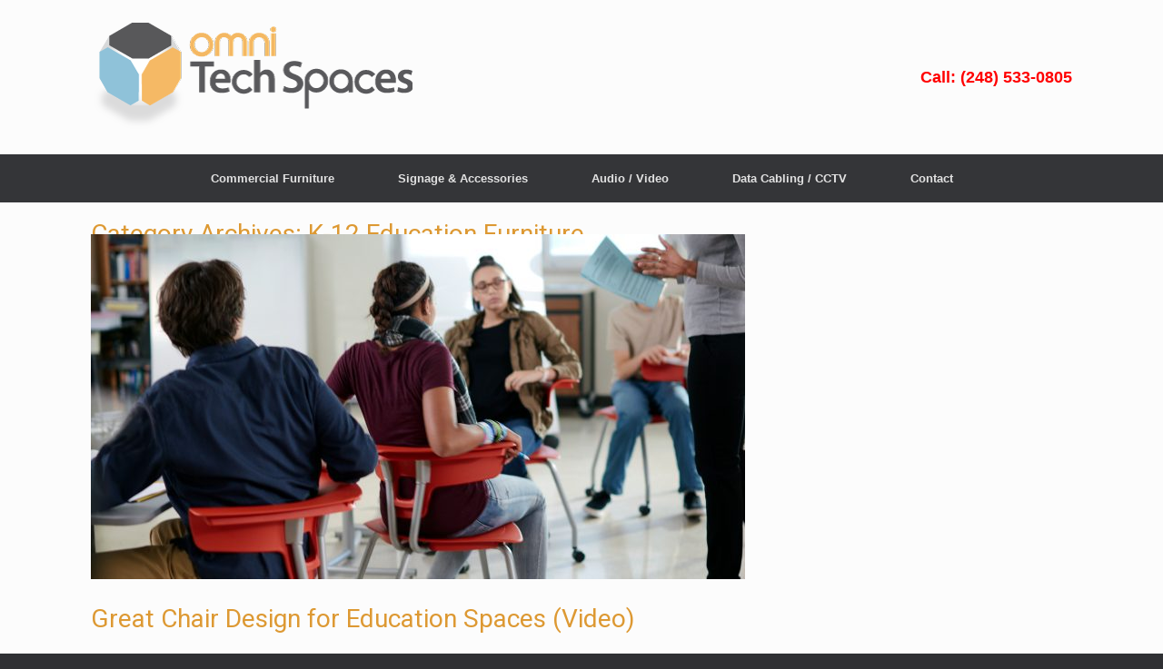

--- FILE ---
content_type: text/html; charset=UTF-8
request_url: https://omnitechspaces.com/category/k-12-education-furniture/
body_size: 16321
content:
<!DOCTYPE html>
<html lang="en-US">
<head>
	<meta charset="UTF-8" />
	<meta http-equiv="X-UA-Compatible" content="IE=10" />
	<link rel="profile" href="http://gmpg.org/xfn/11" />
	<link rel="pingback" href="https://omnitechspaces.com/xmlrpc.php" />
	<title>K-12 Education Furniture &#8211; Omni Tech Spaces &#8211; Technology Integration &amp; Business Furniture</title>
<meta name='robots' content='max-image-preview:large' />
<link rel="alternate" type="application/rss+xml" title="Omni Tech Spaces - Technology Integration &amp; Business Furniture &raquo; Feed" href="https://omnitechspaces.com/feed/" />
<link rel="alternate" type="application/rss+xml" title="Omni Tech Spaces - Technology Integration &amp; Business Furniture &raquo; Comments Feed" href="https://omnitechspaces.com/comments/feed/" />
<link rel="alternate" type="application/rss+xml" title="Omni Tech Spaces - Technology Integration &amp; Business Furniture &raquo; K-12 Education Furniture Category Feed" href="https://omnitechspaces.com/category/k-12-education-furniture/feed/" />
<style id='wp-img-auto-sizes-contain-inline-css' type='text/css'>
img:is([sizes=auto i],[sizes^="auto," i]){contain-intrinsic-size:3000px 1500px}
/*# sourceURL=wp-img-auto-sizes-contain-inline-css */
</style>
<style id='wp-emoji-styles-inline-css' type='text/css'>

	img.wp-smiley, img.emoji {
		display: inline !important;
		border: none !important;
		box-shadow: none !important;
		height: 1em !important;
		width: 1em !important;
		margin: 0 0.07em !important;
		vertical-align: -0.1em !important;
		background: none !important;
		padding: 0 !important;
	}
/*# sourceURL=wp-emoji-styles-inline-css */
</style>
<style id='wp-block-library-inline-css' type='text/css'>
:root{--wp-block-synced-color:#7a00df;--wp-block-synced-color--rgb:122,0,223;--wp-bound-block-color:var(--wp-block-synced-color);--wp-editor-canvas-background:#ddd;--wp-admin-theme-color:#007cba;--wp-admin-theme-color--rgb:0,124,186;--wp-admin-theme-color-darker-10:#006ba1;--wp-admin-theme-color-darker-10--rgb:0,107,160.5;--wp-admin-theme-color-darker-20:#005a87;--wp-admin-theme-color-darker-20--rgb:0,90,135;--wp-admin-border-width-focus:2px}@media (min-resolution:192dpi){:root{--wp-admin-border-width-focus:1.5px}}.wp-element-button{cursor:pointer}:root .has-very-light-gray-background-color{background-color:#eee}:root .has-very-dark-gray-background-color{background-color:#313131}:root .has-very-light-gray-color{color:#eee}:root .has-very-dark-gray-color{color:#313131}:root .has-vivid-green-cyan-to-vivid-cyan-blue-gradient-background{background:linear-gradient(135deg,#00d084,#0693e3)}:root .has-purple-crush-gradient-background{background:linear-gradient(135deg,#34e2e4,#4721fb 50%,#ab1dfe)}:root .has-hazy-dawn-gradient-background{background:linear-gradient(135deg,#faaca8,#dad0ec)}:root .has-subdued-olive-gradient-background{background:linear-gradient(135deg,#fafae1,#67a671)}:root .has-atomic-cream-gradient-background{background:linear-gradient(135deg,#fdd79a,#004a59)}:root .has-nightshade-gradient-background{background:linear-gradient(135deg,#330968,#31cdcf)}:root .has-midnight-gradient-background{background:linear-gradient(135deg,#020381,#2874fc)}:root{--wp--preset--font-size--normal:16px;--wp--preset--font-size--huge:42px}.has-regular-font-size{font-size:1em}.has-larger-font-size{font-size:2.625em}.has-normal-font-size{font-size:var(--wp--preset--font-size--normal)}.has-huge-font-size{font-size:var(--wp--preset--font-size--huge)}.has-text-align-center{text-align:center}.has-text-align-left{text-align:left}.has-text-align-right{text-align:right}.has-fit-text{white-space:nowrap!important}#end-resizable-editor-section{display:none}.aligncenter{clear:both}.items-justified-left{justify-content:flex-start}.items-justified-center{justify-content:center}.items-justified-right{justify-content:flex-end}.items-justified-space-between{justify-content:space-between}.screen-reader-text{border:0;clip-path:inset(50%);height:1px;margin:-1px;overflow:hidden;padding:0;position:absolute;width:1px;word-wrap:normal!important}.screen-reader-text:focus{background-color:#ddd;clip-path:none;color:#444;display:block;font-size:1em;height:auto;left:5px;line-height:normal;padding:15px 23px 14px;text-decoration:none;top:5px;width:auto;z-index:100000}html :where(.has-border-color){border-style:solid}html :where([style*=border-top-color]){border-top-style:solid}html :where([style*=border-right-color]){border-right-style:solid}html :where([style*=border-bottom-color]){border-bottom-style:solid}html :where([style*=border-left-color]){border-left-style:solid}html :where([style*=border-width]){border-style:solid}html :where([style*=border-top-width]){border-top-style:solid}html :where([style*=border-right-width]){border-right-style:solid}html :where([style*=border-bottom-width]){border-bottom-style:solid}html :where([style*=border-left-width]){border-left-style:solid}html :where(img[class*=wp-image-]){height:auto;max-width:100%}:where(figure){margin:0 0 1em}html :where(.is-position-sticky){--wp-admin--admin-bar--position-offset:var(--wp-admin--admin-bar--height,0px)}@media screen and (max-width:600px){html :where(.is-position-sticky){--wp-admin--admin-bar--position-offset:0px}}

/*# sourceURL=wp-block-library-inline-css */
</style><link rel='stylesheet' id='wc-blocks-style-css' href='https://omnitechspaces.com/wp-content/plugins/woocommerce/assets/client/blocks/wc-blocks.css?ver=wc-10.4.3' type='text/css' media='all' />
<style id='global-styles-inline-css' type='text/css'>
:root{--wp--preset--aspect-ratio--square: 1;--wp--preset--aspect-ratio--4-3: 4/3;--wp--preset--aspect-ratio--3-4: 3/4;--wp--preset--aspect-ratio--3-2: 3/2;--wp--preset--aspect-ratio--2-3: 2/3;--wp--preset--aspect-ratio--16-9: 16/9;--wp--preset--aspect-ratio--9-16: 9/16;--wp--preset--color--black: #000000;--wp--preset--color--cyan-bluish-gray: #abb8c3;--wp--preset--color--white: #ffffff;--wp--preset--color--pale-pink: #f78da7;--wp--preset--color--vivid-red: #cf2e2e;--wp--preset--color--luminous-vivid-orange: #ff6900;--wp--preset--color--luminous-vivid-amber: #fcb900;--wp--preset--color--light-green-cyan: #7bdcb5;--wp--preset--color--vivid-green-cyan: #00d084;--wp--preset--color--pale-cyan-blue: #8ed1fc;--wp--preset--color--vivid-cyan-blue: #0693e3;--wp--preset--color--vivid-purple: #9b51e0;--wp--preset--gradient--vivid-cyan-blue-to-vivid-purple: linear-gradient(135deg,rgb(6,147,227) 0%,rgb(155,81,224) 100%);--wp--preset--gradient--light-green-cyan-to-vivid-green-cyan: linear-gradient(135deg,rgb(122,220,180) 0%,rgb(0,208,130) 100%);--wp--preset--gradient--luminous-vivid-amber-to-luminous-vivid-orange: linear-gradient(135deg,rgb(252,185,0) 0%,rgb(255,105,0) 100%);--wp--preset--gradient--luminous-vivid-orange-to-vivid-red: linear-gradient(135deg,rgb(255,105,0) 0%,rgb(207,46,46) 100%);--wp--preset--gradient--very-light-gray-to-cyan-bluish-gray: linear-gradient(135deg,rgb(238,238,238) 0%,rgb(169,184,195) 100%);--wp--preset--gradient--cool-to-warm-spectrum: linear-gradient(135deg,rgb(74,234,220) 0%,rgb(151,120,209) 20%,rgb(207,42,186) 40%,rgb(238,44,130) 60%,rgb(251,105,98) 80%,rgb(254,248,76) 100%);--wp--preset--gradient--blush-light-purple: linear-gradient(135deg,rgb(255,206,236) 0%,rgb(152,150,240) 100%);--wp--preset--gradient--blush-bordeaux: linear-gradient(135deg,rgb(254,205,165) 0%,rgb(254,45,45) 50%,rgb(107,0,62) 100%);--wp--preset--gradient--luminous-dusk: linear-gradient(135deg,rgb(255,203,112) 0%,rgb(199,81,192) 50%,rgb(65,88,208) 100%);--wp--preset--gradient--pale-ocean: linear-gradient(135deg,rgb(255,245,203) 0%,rgb(182,227,212) 50%,rgb(51,167,181) 100%);--wp--preset--gradient--electric-grass: linear-gradient(135deg,rgb(202,248,128) 0%,rgb(113,206,126) 100%);--wp--preset--gradient--midnight: linear-gradient(135deg,rgb(2,3,129) 0%,rgb(40,116,252) 100%);--wp--preset--font-size--small: 13px;--wp--preset--font-size--medium: 20px;--wp--preset--font-size--large: 36px;--wp--preset--font-size--x-large: 42px;--wp--preset--spacing--20: 0.44rem;--wp--preset--spacing--30: 0.67rem;--wp--preset--spacing--40: 1rem;--wp--preset--spacing--50: 1.5rem;--wp--preset--spacing--60: 2.25rem;--wp--preset--spacing--70: 3.38rem;--wp--preset--spacing--80: 5.06rem;--wp--preset--shadow--natural: 6px 6px 9px rgba(0, 0, 0, 0.2);--wp--preset--shadow--deep: 12px 12px 50px rgba(0, 0, 0, 0.4);--wp--preset--shadow--sharp: 6px 6px 0px rgba(0, 0, 0, 0.2);--wp--preset--shadow--outlined: 6px 6px 0px -3px rgb(255, 255, 255), 6px 6px rgb(0, 0, 0);--wp--preset--shadow--crisp: 6px 6px 0px rgb(0, 0, 0);}:where(.is-layout-flex){gap: 0.5em;}:where(.is-layout-grid){gap: 0.5em;}body .is-layout-flex{display: flex;}.is-layout-flex{flex-wrap: wrap;align-items: center;}.is-layout-flex > :is(*, div){margin: 0;}body .is-layout-grid{display: grid;}.is-layout-grid > :is(*, div){margin: 0;}:where(.wp-block-columns.is-layout-flex){gap: 2em;}:where(.wp-block-columns.is-layout-grid){gap: 2em;}:where(.wp-block-post-template.is-layout-flex){gap: 1.25em;}:where(.wp-block-post-template.is-layout-grid){gap: 1.25em;}.has-black-color{color: var(--wp--preset--color--black) !important;}.has-cyan-bluish-gray-color{color: var(--wp--preset--color--cyan-bluish-gray) !important;}.has-white-color{color: var(--wp--preset--color--white) !important;}.has-pale-pink-color{color: var(--wp--preset--color--pale-pink) !important;}.has-vivid-red-color{color: var(--wp--preset--color--vivid-red) !important;}.has-luminous-vivid-orange-color{color: var(--wp--preset--color--luminous-vivid-orange) !important;}.has-luminous-vivid-amber-color{color: var(--wp--preset--color--luminous-vivid-amber) !important;}.has-light-green-cyan-color{color: var(--wp--preset--color--light-green-cyan) !important;}.has-vivid-green-cyan-color{color: var(--wp--preset--color--vivid-green-cyan) !important;}.has-pale-cyan-blue-color{color: var(--wp--preset--color--pale-cyan-blue) !important;}.has-vivid-cyan-blue-color{color: var(--wp--preset--color--vivid-cyan-blue) !important;}.has-vivid-purple-color{color: var(--wp--preset--color--vivid-purple) !important;}.has-black-background-color{background-color: var(--wp--preset--color--black) !important;}.has-cyan-bluish-gray-background-color{background-color: var(--wp--preset--color--cyan-bluish-gray) !important;}.has-white-background-color{background-color: var(--wp--preset--color--white) !important;}.has-pale-pink-background-color{background-color: var(--wp--preset--color--pale-pink) !important;}.has-vivid-red-background-color{background-color: var(--wp--preset--color--vivid-red) !important;}.has-luminous-vivid-orange-background-color{background-color: var(--wp--preset--color--luminous-vivid-orange) !important;}.has-luminous-vivid-amber-background-color{background-color: var(--wp--preset--color--luminous-vivid-amber) !important;}.has-light-green-cyan-background-color{background-color: var(--wp--preset--color--light-green-cyan) !important;}.has-vivid-green-cyan-background-color{background-color: var(--wp--preset--color--vivid-green-cyan) !important;}.has-pale-cyan-blue-background-color{background-color: var(--wp--preset--color--pale-cyan-blue) !important;}.has-vivid-cyan-blue-background-color{background-color: var(--wp--preset--color--vivid-cyan-blue) !important;}.has-vivid-purple-background-color{background-color: var(--wp--preset--color--vivid-purple) !important;}.has-black-border-color{border-color: var(--wp--preset--color--black) !important;}.has-cyan-bluish-gray-border-color{border-color: var(--wp--preset--color--cyan-bluish-gray) !important;}.has-white-border-color{border-color: var(--wp--preset--color--white) !important;}.has-pale-pink-border-color{border-color: var(--wp--preset--color--pale-pink) !important;}.has-vivid-red-border-color{border-color: var(--wp--preset--color--vivid-red) !important;}.has-luminous-vivid-orange-border-color{border-color: var(--wp--preset--color--luminous-vivid-orange) !important;}.has-luminous-vivid-amber-border-color{border-color: var(--wp--preset--color--luminous-vivid-amber) !important;}.has-light-green-cyan-border-color{border-color: var(--wp--preset--color--light-green-cyan) !important;}.has-vivid-green-cyan-border-color{border-color: var(--wp--preset--color--vivid-green-cyan) !important;}.has-pale-cyan-blue-border-color{border-color: var(--wp--preset--color--pale-cyan-blue) !important;}.has-vivid-cyan-blue-border-color{border-color: var(--wp--preset--color--vivid-cyan-blue) !important;}.has-vivid-purple-border-color{border-color: var(--wp--preset--color--vivid-purple) !important;}.has-vivid-cyan-blue-to-vivid-purple-gradient-background{background: var(--wp--preset--gradient--vivid-cyan-blue-to-vivid-purple) !important;}.has-light-green-cyan-to-vivid-green-cyan-gradient-background{background: var(--wp--preset--gradient--light-green-cyan-to-vivid-green-cyan) !important;}.has-luminous-vivid-amber-to-luminous-vivid-orange-gradient-background{background: var(--wp--preset--gradient--luminous-vivid-amber-to-luminous-vivid-orange) !important;}.has-luminous-vivid-orange-to-vivid-red-gradient-background{background: var(--wp--preset--gradient--luminous-vivid-orange-to-vivid-red) !important;}.has-very-light-gray-to-cyan-bluish-gray-gradient-background{background: var(--wp--preset--gradient--very-light-gray-to-cyan-bluish-gray) !important;}.has-cool-to-warm-spectrum-gradient-background{background: var(--wp--preset--gradient--cool-to-warm-spectrum) !important;}.has-blush-light-purple-gradient-background{background: var(--wp--preset--gradient--blush-light-purple) !important;}.has-blush-bordeaux-gradient-background{background: var(--wp--preset--gradient--blush-bordeaux) !important;}.has-luminous-dusk-gradient-background{background: var(--wp--preset--gradient--luminous-dusk) !important;}.has-pale-ocean-gradient-background{background: var(--wp--preset--gradient--pale-ocean) !important;}.has-electric-grass-gradient-background{background: var(--wp--preset--gradient--electric-grass) !important;}.has-midnight-gradient-background{background: var(--wp--preset--gradient--midnight) !important;}.has-small-font-size{font-size: var(--wp--preset--font-size--small) !important;}.has-medium-font-size{font-size: var(--wp--preset--font-size--medium) !important;}.has-large-font-size{font-size: var(--wp--preset--font-size--large) !important;}.has-x-large-font-size{font-size: var(--wp--preset--font-size--x-large) !important;}
/*# sourceURL=global-styles-inline-css */
</style>

<style id='classic-theme-styles-inline-css' type='text/css'>
/*! This file is auto-generated */
.wp-block-button__link{color:#fff;background-color:#32373c;border-radius:9999px;box-shadow:none;text-decoration:none;padding:calc(.667em + 2px) calc(1.333em + 2px);font-size:1.125em}.wp-block-file__button{background:#32373c;color:#fff;text-decoration:none}
/*# sourceURL=/wp-includes/css/classic-themes.min.css */
</style>
<link rel='stylesheet' id='rs-plugin-settings-css' href='https://omnitechspaces.com/wp-content/plugins/revslider/public/assets/css/settings.css?ver=5.4.3.1' type='text/css' media='all' />
<style id='rs-plugin-settings-inline-css' type='text/css'>
#rs-demo-id {}
/*# sourceURL=rs-plugin-settings-inline-css */
</style>
<link rel='stylesheet' id='sow-button-base-css' href='https://omnitechspaces.com/wp-content/plugins/so-widgets-bundle/widgets/button/css/style.css?ver=1.70.4' type='text/css' media='all' />
<link rel='stylesheet' id='sow-button-atom-7b94a426d2e0-css' href='https://omnitechspaces.com/wp-content/uploads/siteorigin-widgets/sow-button-atom-7b94a426d2e0.css?ver=6.9' type='text/css' media='all' />
<link rel='stylesheet' id='woocommerce-layout-css' href='https://omnitechspaces.com/wp-content/plugins/woocommerce/assets/css/woocommerce-layout.css?ver=10.4.3' type='text/css' media='all' />
<link rel='stylesheet' id='woocommerce-smallscreen-css' href='https://omnitechspaces.com/wp-content/plugins/woocommerce/assets/css/woocommerce-smallscreen.css?ver=10.4.3' type='text/css' media='only screen and (max-width: 768px)' />
<link rel='stylesheet' id='woocommerce-general-css' href='https://omnitechspaces.com/wp-content/plugins/woocommerce/assets/css/woocommerce.css?ver=10.4.3' type='text/css' media='all' />
<style id='woocommerce-inline-inline-css' type='text/css'>
.woocommerce form .form-row .required { visibility: visible; }
/*# sourceURL=woocommerce-inline-inline-css */
</style>
<link rel='stylesheet' id='vantage-style-css' href='https://omnitechspaces.com/wp-content/themes/vantage/style.css?ver=2.6' type='text/css' media='all' />
<link rel='stylesheet' id='font-awesome-css' href='https://omnitechspaces.com/wp-content/themes/vantage/fontawesome/css/font-awesome.css?ver=4.6.2' type='text/css' media='all' />
<link rel='stylesheet' id='vantage-woocommerce-css' href='https://omnitechspaces.com/wp-content/themes/vantage/css/woocommerce.css?ver=6.9' type='text/css' media='all' />
<link rel='stylesheet' id='siteorigin-mobilenav-css' href='https://omnitechspaces.com/wp-content/themes/vantage/inc/mobilenav/css/mobilenav.css?ver=2.6' type='text/css' media='all' />
<script type="text/javascript" src="https://omnitechspaces.com/wp-includes/js/jquery/jquery.min.js?ver=3.7.1" id="jquery-core-js"></script>
<script type="text/javascript" src="https://omnitechspaces.com/wp-includes/js/jquery/jquery-migrate.min.js?ver=3.4.1" id="jquery-migrate-js"></script>
<script type="text/javascript" src="https://omnitechspaces.com/wp-content/plugins/revslider/public/assets/js/jquery.themepunch.tools.min.js?ver=5.4.3.1" id="tp-tools-js"></script>
<script type="text/javascript" src="https://omnitechspaces.com/wp-content/plugins/revslider/public/assets/js/jquery.themepunch.revolution.min.js?ver=5.4.3.1" id="revmin-js"></script>
<script type="text/javascript" src="https://omnitechspaces.com/wp-content/plugins/woocommerce/assets/js/jquery-blockui/jquery.blockUI.min.js?ver=2.7.0-wc.10.4.3" id="wc-jquery-blockui-js" defer="defer" data-wp-strategy="defer"></script>
<script type="text/javascript" id="wc-add-to-cart-js-extra">
/* <![CDATA[ */
var wc_add_to_cart_params = {"ajax_url":"/wp-admin/admin-ajax.php","wc_ajax_url":"/?wc-ajax=%%endpoint%%","i18n_view_cart":"View cart","cart_url":"https://omnitechspaces.com/cart/","is_cart":"","cart_redirect_after_add":"yes"};
//# sourceURL=wc-add-to-cart-js-extra
/* ]]> */
</script>
<script type="text/javascript" src="https://omnitechspaces.com/wp-content/plugins/woocommerce/assets/js/frontend/add-to-cart.min.js?ver=10.4.3" id="wc-add-to-cart-js" defer="defer" data-wp-strategy="defer"></script>
<script type="text/javascript" src="https://omnitechspaces.com/wp-content/plugins/woocommerce/assets/js/js-cookie/js.cookie.min.js?ver=2.1.4-wc.10.4.3" id="wc-js-cookie-js" defer="defer" data-wp-strategy="defer"></script>
<script type="text/javascript" id="woocommerce-js-extra">
/* <![CDATA[ */
var woocommerce_params = {"ajax_url":"/wp-admin/admin-ajax.php","wc_ajax_url":"/?wc-ajax=%%endpoint%%","i18n_password_show":"Show password","i18n_password_hide":"Hide password"};
//# sourceURL=woocommerce-js-extra
/* ]]> */
</script>
<script type="text/javascript" src="https://omnitechspaces.com/wp-content/plugins/woocommerce/assets/js/frontend/woocommerce.min.js?ver=10.4.3" id="woocommerce-js" defer="defer" data-wp-strategy="defer"></script>
<script type="text/javascript" src="https://omnitechspaces.com/wp-content/themes/vantage/js/jquery.flexslider.min.js?ver=2.1" id="jquery-flexslider-js"></script>
<script type="text/javascript" src="https://omnitechspaces.com/wp-content/themes/vantage/js/jquery.touchSwipe.min.js?ver=1.6.6" id="jquery-touchswipe-js"></script>
<script type="text/javascript" src="https://omnitechspaces.com/wp-content/themes/vantage/js/jquery.theme-main.min.js?ver=2.6" id="vantage-main-js"></script>
<script type="text/javascript" src="https://omnitechspaces.com/wp-content/themes/vantage/js/jquery.fitvids.min.js?ver=1.0" id="jquery-fitvids-js"></script>
<script type="text/javascript" id="siteorigin-mobilenav-js-extra">
/* <![CDATA[ */
var mobileNav = {"search":"","text":{"navigate":"Menu","back":"Back","close":"Close"},"nextIconUrl":"https://omnitechspaces.com/wp-content/themes/vantage/inc/mobilenav/images/next.png","mobileMenuClose":"\u003Ci class=\"fa fa-times\"\u003E\u003C/i\u003E"};
//# sourceURL=siteorigin-mobilenav-js-extra
/* ]]> */
</script>
<script type="text/javascript" src="https://omnitechspaces.com/wp-content/themes/vantage/inc/mobilenav/js/mobilenav.min.js?ver=2.6" id="siteorigin-mobilenav-js"></script>
<link rel="https://api.w.org/" href="https://omnitechspaces.com/wp-json/" /><link rel="alternate" title="JSON" type="application/json" href="https://omnitechspaces.com/wp-json/wp/v2/categories/16" /><link rel="EditURI" type="application/rsd+xml" title="RSD" href="https://omnitechspaces.com/xmlrpc.php?rsd" />
<meta name="generator" content="WordPress 6.9" />
<meta name="generator" content="WooCommerce 10.4.3" />
<script type="text/javascript">
var vvfc_BaseURL = (("https:" == document.location.protocol) ? "https://forms.id-visitors.com/FrontEndWeb/" : "http://forms.id-visitors.com/FrontEndWeb/");
var vvfc_ServiceURL = vvfc_BaseURL + 'ProcessFormCapture.aspx';
var vvfc_ScriptURL = vvfc_BaseURL + 'Scripts/vvfcscript.js';
var trackedForms = ['ninja_forms_form_1']; 
var options = { accountId: '80qgJShXp9', serviceURL: vvfc_ServiceURL, pollInterval: 5000, 
forms: [{ id: 'ninja_forms_form_1', ignoreFields: ['__VIEWSTATE', '__VIEWSTATEGENERATOR', '__EVENTVALIDATION'], accountFormId: '58adce08405bf6090c687421' } ]};
(function (src) { 
var vvscript = document.createElement('script');
vvscript.type = 'text/javascript';
vvscript.async = true; vvscript.src = src;
var scriptElements = document.getElementsByTagName('script');
var lastScriptElement = scriptElements[scriptElements.length - 1];
lastScriptElement.parentNode.insertBefore(vvscript, lastScriptElement.nextSibling);
})(vvfc_ScriptURL);
</script>

<!-- Google Tag Manager -->
<script>(function(w,d,s,l,i){w[l]=w[l]||[];w[l].push({'gtm.start':
new Date().getTime(),event:'gtm.js'});var f=d.getElementsByTagName(s)[0],
j=d.createElement(s),dl=l!='dataLayer'?'&l='+l:'';j.async=true;j.src=
'https://www.googletagmanager.com/gtm.js?id='+i+dl;f.parentNode.insertBefore(j,f);
})(window,document,'script','dataLayer','GTM-WJZPCQL');</script>
<!-- End Google Tag Manager --><meta name="viewport" content="width=device-width, initial-scale=1" />		<style type="text/css">
			.so-mobilenav-mobile + * { display: none; }
			@media screen and (max-width: 480px) { .so-mobilenav-mobile + * { display: block; } .so-mobilenav-standard + * { display: none; } }
		</style>
		<noscript><style>.woocommerce-product-gallery{ opacity: 1 !important; }</style></noscript>
	<meta name="generator" content="Powered by Slider Revolution 5.4.3.1 - responsive, Mobile-Friendly Slider Plugin for WordPress with comfortable drag and drop interface." />
	<style type="text/css" media="screen">
		#footer-widgets .widget { width: 33.333%; }
		#masthead-widgets .widget { width: 100%; }
	</style>
	<style type="text/css" id="vantage-footer-widgets">#footer-widgets aside { width : 33.333%; } </style> <style id='vantage-custom-css' class='siteorigin-custom-css' type='text/css'>
/*Remove white gap under menu - homepage*/
.page-id-10 #main {
  padding-top: 0px !important;
}
/*Remove white gap under menu*/
/*Remove white gap under menu - video wall systems*/
.page-id-522  #main {
  padding-top: 0px !important;
}
/*Remove white gap under menu*/
/*Remove white gap under menu - commercial furniture*/
.page-id-683 #main {
    padding-top: 0px !important;
}
/*Remove white gap under menu*/
h2 {
  color:#ff9421 !important;
}
/*Remove white gap under menu - home theater systems*/
.page-id-1931 #main {
    padding-top: 0px !important;
}
/*Remove white gap under menu*/

/*black background, white text - home theater systems*/
.page-id-1931 #main{background-color: black;}
.page-id-1931 h1,h2,h3,h4,h5,h6{color: rgb(255, 148, 33);}
.page-id-1931 p{color: white;}
/*Remove white gap under menu*/







h1 {line-height:0px; margin:0em !important; padding-bottom: 0em !important;}
h2 {line-height:1em}

h2 a:link    {
  /* Applies to unvisited links of class mainNav */
  text-decoration:  none;
  color:            #ff9421;
  } 
h2 a:visited {
  /* Applies to visited links of class mainNav */
  text-decoration:  none;
  color:            #ff9421;
  } 
h2 a:hover   {
  /* Applies to links under the pointer of class mainNav */
  text-decoration:  none;
  color:            #ff9421;
  } 
h2 a:active  {
  /* Applies to activated links of class mainNav */
  text-decoration:  none;
  color:            #ff9421;
  } 

 /* Main Commercial Furniture Page */
.page-id-683 .commercial-furniture-page-widget { 
  padding:0px;
}

.page-id-683 .main-furniture-box a { 
  display:block;
  text-decoration:none;
  color:black;
  padding:10px;
}

.page-id-683 .commercial-furniture-page-widget a:hover {
    background-color: white;
}



#panel-10-5-0-0 h3 {
  color:#ff9421 !important;
}

/* Circle Icon Font */

.circle-icon-box { font-family: Arial; }

/* Circle Icon - Icon Font Size */

.widget_circleicon-widget .circle-icon-box .circle-icon [class^="icon-"] {
font-size: 24px !important;
}

/* Circle Icon Heading Color */

.widget_circleicon-widget .circle-icon-box h4 {
color: white !important;
font-size: 16px !important;
}

/* Circle Icon Text Color */

.widget_circleicon-widget .circle-icon-box p.text {
color: white !important;
font-size: 14px !important;
}

/* Circle Icon More Link */

.widget_circleicon-widget .circle-icon-box a.more-button {
color: white !important;
font-size: 14px !important;
}

.widget_circleicon-widget .circle-icon-box a.more-button:hover {
color: white !important;
font-size: 14px !important;
}

/* Vantage set Circle Icon Widget Icon color */

.widget_circleicon-widget .circle-icon-box .circle-icon [class^="icon-"] {
color: white;
font-size: 14px !important;
}
.page-id-358 .site-main { 
background: url(https://omnitechspaces.com/wp-content/uploads/2016/08/commercial-av-background-webpage.jpg) no-repeat center center !important;
    -webkit-background-size: cover !important;
  -moz-background-size: cover !important;
  -o-background-size: cover !important;
  background-size: cover !important;
  background-color: #fcfcfc !important;
}
.page-id-337 .site-main { 
background: url(https://omnitechspaces.com/wp-content/uploads/2016/08/michigan-ohio-data-cabling-installation-service.jpg) no-repeat center bottom !important;
    -webkit-background-size: contain !important;
  -moz-background-size: contain !important;
  -o-background-size: contain !important;
  background-size: contain !important;
  background-color: #fcfcfc !important;
}
.page-id-391 .site-main { 
background: url(https://omnitechspaces.com/wp-content/uploads/2016/09/access-control-card-reader.jpg) no-repeat center bottom !important;
    -webkit-background-size: contain !important;
  -moz-background-size: contain !important;
  -o-background-size: contain !important;
  background-size: contain !important;
  background-color: #fcfcfc !important;
}
.page-id-396 .site-main { 
background: url(https://omnitechspaces.com/wp-content/uploads/2016/09/access-control-card-reader.jpg) no-repeat center bottom !important;
    -webkit-background-size: contain !important;
  -moz-background-size: contain !important;
  -o-background-size: contain !important;
  background-size: contain !important;
  background-color: #fcfcfc !important;
}
.page-id-411 .site-main { 
background: url(https://omnitechspaces.com/wp-content/uploads/2016/09/shopping-mall-digital-directory.jpg) no-repeat center bottom !important;
    -webkit-background-size: contain !important;
  -moz-background-size: contain !important;
  -o-background-size: contain !important;
  background-size: contain !important;
  background-color: #fcfcfc !important;
}
.page-id-93 .site-main { 
background: url(https://omnitechspaces.com/wp-content/uploads/2016/09/home-theater-installation-background.jpg) no-repeat center bottom !important;
    -webkit-background-size: contain !important;
  -moz-background-size: contain !important;
  -o-background-size: contain !important;
  background-size: contain !important;
  background-color: #fcfcfc !important;
}
/*.page-id-10 .site-main { 
background: url(https://omnitechspaces.com/wp-content/uploads/2016/08/detroit-columbus-skyline-orange-illustration.jpg) no-repeat center bottom !important;
    -webkit-background-size: contain !important;
  -moz-background-size: contain !important;
  -o-background-size: contain !important;
  background-size: contain !important;
  background-color: #fcfcfc !important;
}/*

/*WooCommerce Price Alignment Fix - price was overlapping before this fix*/
.price {margin-top:15px}
</style>
<style type="text/css" id="customizer-css">@import url(https://fonts.googleapis.com/css?family=Roboto:400); h1,h2,h3,h4,h5,h6 { font-family: "Roboto"; font-weight: 400 } #masthead .hgroup h1, #masthead.masthead-logo-in-menu .logo > h1 { font-size: px; color: #dd9933 } #masthead .hgroup .support-text { color: #dd9933 } #page-title, article.post .entry-header h1.entry-title, article.page .entry-header h1.entry-title { font-size: 28px; color: #dd9933 } .entry-content { font-size: 14px } .entry-content h1, .entry-content h2, .entry-content h3, .entry-content h4, .entry-content h5, .entry-content h6, #comments .commentlist article .comment-author a, #comments .commentlist article .comment-author, #comments-title, #reply-title, #commentform label { color: #dd9933 } #comments-title, #reply-title { border-bottom-color: #dd9933 } #masthead .hgroup { padding-top: 25px; padding-bottom: 25px } .main-navigation ul { text-align: center } a.button, button, html input[type="button"], input[type="reset"], input[type="submit"], .post-navigation a, #image-navigation a, article.post .more-link, article.page .more-link, .paging-navigation a, .woocommerce #page-wrapper .button, .woocommerce a.button, .woocommerce .checkout-button, .woocommerce input.button, #infinite-handle span button { text-shadow: none } a.button, button, html input[type="button"], input[type="reset"], input[type="submit"], .post-navigation a, #image-navigation a, article.post .more-link, article.page .more-link, .paging-navigation a, .woocommerce #page-wrapper .button, .woocommerce a.button, .woocommerce .checkout-button, .woocommerce input.button, .woocommerce #respond input#submit.alt, .woocommerce a.button.alt, .woocommerce button.button.alt, .woocommerce input.button.alt, #infinite-handle span { -webkit-box-shadow: none; -moz-box-shadow: none; box-shadow: none } #masthead { background-size: cover } </style><link rel="icon" href="https://omnitechspaces.com/wp-content/uploads/2018/01/cropped-Omni-Tech-Spaces-Favicon-with-Shadow-01-32x32.png" sizes="32x32" />
<link rel="icon" href="https://omnitechspaces.com/wp-content/uploads/2018/01/cropped-Omni-Tech-Spaces-Favicon-with-Shadow-01-192x192.png" sizes="192x192" />
<link rel="apple-touch-icon" href="https://omnitechspaces.com/wp-content/uploads/2018/01/cropped-Omni-Tech-Spaces-Favicon-with-Shadow-01-180x180.png" />
<meta name="msapplication-TileImage" content="https://omnitechspaces.com/wp-content/uploads/2018/01/cropped-Omni-Tech-Spaces-Favicon-with-Shadow-01-270x270.png" />
<script type="text/javascript">function setREVStartSize(e){
				try{ var i=jQuery(window).width(),t=9999,r=0,n=0,l=0,f=0,s=0,h=0;					
					if(e.responsiveLevels&&(jQuery.each(e.responsiveLevels,function(e,f){f>i&&(t=r=f,l=e),i>f&&f>r&&(r=f,n=e)}),t>r&&(l=n)),f=e.gridheight[l]||e.gridheight[0]||e.gridheight,s=e.gridwidth[l]||e.gridwidth[0]||e.gridwidth,h=i/s,h=h>1?1:h,f=Math.round(h*f),"fullscreen"==e.sliderLayout){var u=(e.c.width(),jQuery(window).height());if(void 0!=e.fullScreenOffsetContainer){var c=e.fullScreenOffsetContainer.split(",");if (c) jQuery.each(c,function(e,i){u=jQuery(i).length>0?u-jQuery(i).outerHeight(!0):u}),e.fullScreenOffset.split("%").length>1&&void 0!=e.fullScreenOffset&&e.fullScreenOffset.length>0?u-=jQuery(window).height()*parseInt(e.fullScreenOffset,0)/100:void 0!=e.fullScreenOffset&&e.fullScreenOffset.length>0&&(u-=parseInt(e.fullScreenOffset,0))}f=u}else void 0!=e.minHeight&&f<e.minHeight&&(f=e.minHeight);e.c.closest(".rev_slider_wrapper").css({height:f})					
				}catch(d){console.log("Failure at Presize of Slider:"+d)}
			};</script>
<link rel='stylesheet' id='wc-stripe-blocks-checkout-style-css' href='https://omnitechspaces.com/wp-content/plugins/woocommerce-gateway-stripe/build/upe-blocks.css?ver=5149cca93b0373758856' type='text/css' media='all' />
<link rel='stylesheet' id='siteorigin-panels-front-css' href='https://omnitechspaces.com/wp-content/plugins/siteorigin-panels/css/front-flex.min.css?ver=2.33.5' type='text/css' media='all' />
<link rel='stylesheet' id='sow-button-atom-1038cf0caefd-css' href='https://omnitechspaces.com/wp-content/uploads/siteorigin-widgets/sow-button-atom-1038cf0caefd.css?ver=6.9' type='text/css' media='all' />
<link rel='stylesheet' id='dashicons-css' href='https://omnitechspaces.com/wp-includes/css/dashicons.min.css?ver=6.9' type='text/css' media='all' />
<link rel='stylesheet' id='nf-display-css' href='https://omnitechspaces.com/wp-content/plugins/ninja-forms/assets/css/display-structure.css?ver=6.9' type='text/css' media='all' />
</head>

<body class="archive category category-k-12-education-furniture category-16 wp-theme-vantage theme-vantage woocommerce-no-js metaslider-plugin responsive layout-full no-js has-sidebar page-layout-default sidebar-position-none mobilenav">


<div id="page-wrapper">

	
	
		<header id="masthead" class="site-header" role="banner">

	<div class="hgroup full-container ">

		
			<a href="https://omnitechspaces.com/" title="Omni Tech Spaces &#8211; Technology Integration &amp; Business Furniture" rel="home" class="logo"><img src="https://omnitechspaces.com/wp-content/uploads/2017/10/Omni-Tech-Spaces-Logo-2017-2-354x120.png"  class="logo-no-height-constrain"  width="354"  height="120"  alt="Omni Tech Spaces - Technology Integration &amp; Business Furniture Logo"  srcset="https://omnitechspaces.com/wp-content/uploads/2017/10/Omni-Tech-Spaces-Logo-2017-2-844x300.png 2x"  /></a>
			
				<div id="header-sidebar" class="no-logo-overlay">
					<aside id="sow-editor-11" class="widget widget_sow-editor"><div
			
			class="so-widget-sow-editor so-widget-sow-editor-base"
			
		>
<div class="siteorigin-widget-tinymce textwidget">
	<p style="font-size: 18px; color: red /*#f5b965*/"><strong>Call: (248) 533-0805</strong></p>
</div>
</div></aside>				</div>

			
		
	</div><!-- .hgroup.full-container -->

	
<nav role="navigation" class="site-navigation main-navigation primary use-sticky-menu mobile-navigation">

	<div class="full-container">
				
					<div id="so-mobilenav-standard-1" data-id="1" class="so-mobilenav-standard"></div><div class="menu-omni-tech-spaces-container"><ul id="menu-omni-tech-spaces" class="menu"><li id="menu-item-701" class="menu-item menu-item-type-post_type menu-item-object-page menu-item-has-children menu-item-701"><a href="https://omnitechspaces.com/michigan-commercial-furniture/">Commercial Furniture</a>
<ul class="sub-menu">
	<li id="menu-item-755" class="menu-item menu-item-type-post_type menu-item-object-page menu-item-has-children menu-item-755"><a href="https://omnitechspaces.com/michigan-business-furniture/">Business Furniture</a>
	<ul class="sub-menu">
		<li id="menu-item-2736" class="menu-item menu-item-type-post_type menu-item-object-page menu-item-2736"><a href="https://omnitechspaces.com/workstations-cubicles-mi/">Workstations / Cubicles</a></li>
		<li id="menu-item-2734" class="menu-item menu-item-type-post_type menu-item-object-page menu-item-2734"><a href="https://omnitechspaces.com/commercial-desks-and-casegoods-mi/">Desks and Casegoods</a></li>
		<li id="menu-item-2737" class="menu-item menu-item-type-post_type menu-item-object-page menu-item-2737"><a href="https://omnitechspaces.com/mi-adjustable-height-desks-for-commercial-spaces/">Adjustable Height Desks</a></li>
		<li id="menu-item-2739" class="menu-item menu-item-type-post_type menu-item-object-page menu-item-2739"><a href="https://omnitechspaces.com/michigan-desk-task-chairs/">Task Chairs</a></li>
		<li id="menu-item-2738" class="menu-item menu-item-type-post_type menu-item-object-page menu-item-2738"><a href="https://omnitechspaces.com/michigan-commercial-lounge-chairs/">Lounge Seating</a></li>
		<li id="menu-item-2733" class="menu-item menu-item-type-post_type menu-item-object-page menu-item-2733"><a href="https://omnitechspaces.com/auditorium-seating/">Michigan Auditorium Seating</a></li>
		<li id="menu-item-2735" class="menu-item menu-item-type-post_type menu-item-object-page menu-item-2735"><a href="https://omnitechspaces.com/architectural-glass-walls-mi/">Architectural Walls and Glass Walls</a></li>
	</ul>
</li>
	<li id="menu-item-897" class="menu-item menu-item-type-post_type menu-item-object-page menu-item-897"><a href="https://omnitechspaces.com/michigan-education-furniture/">Education Furniture (K-12)</a></li>
	<li id="menu-item-896" class="menu-item menu-item-type-post_type menu-item-object-page menu-item-896"><a href="https://omnitechspaces.com/michigan-college-university-furniture/">College and University Furniture</a></li>
	<li id="menu-item-895" class="menu-item menu-item-type-post_type menu-item-object-page menu-item-895"><a href="https://omnitechspaces.com/michigan-healthcare-furniture/">Healthcare Furniture</a></li>
	<li id="menu-item-43868" class="menu-item menu-item-type-post_type menu-item-object-page menu-item-43868"><a href="https://omnitechspaces.com/safco-techworks/">SAFCO® TechWorks®</a></li>
</ul>
</li>
<li id="menu-item-12263" class="menu-item menu-item-type-post_type menu-item-object-page menu-item-12263"><a href="https://omnitechspaces.com/signs-and-accessories/">Signage &#038; Accessories</a></li>
<li id="menu-item-702" class="menu-item menu-item-type-post_type menu-item-object-page menu-item-has-children menu-item-702"><a href="https://omnitechspaces.com/av-solutions/">Audio / Video</a>
<ul class="sub-menu">
	<li id="menu-item-703" class="menu-item menu-item-type-post_type menu-item-object-page menu-item-703"><a href="https://omnitechspaces.com/av-solutions/mi-bar-restaurant-audio-video-services/">Restaurant A/V Services</a></li>
	<li id="menu-item-704" class="menu-item menu-item-type-post_type menu-item-object-page menu-item-704"><a href="https://omnitechspaces.com/av-solutions/digital-signage/">Digital Signage and Directories</a></li>
	<li id="menu-item-707" class="menu-item menu-item-type-post_type menu-item-object-page menu-item-707"><a href="https://omnitechspaces.com/av-solutions/education-audio-video-solutions/">Education A/V Solutions</a></li>
	<li id="menu-item-708" class="menu-item menu-item-type-post_type menu-item-object-page menu-item-708"><a href="https://omnitechspaces.com/av-solutions/business-and-commercial-audio-video-solutions/">Business and Commercial A/V Solutions</a></li>
</ul>
</li>
<li id="menu-item-696" class="menu-item menu-item-type-post_type menu-item-object-page menu-item-has-children menu-item-696"><a href="https://omnitechspaces.com/michigan-data-cabling-installation-services/">Data Cabling / CCTV</a>
<ul class="sub-menu">
	<li id="menu-item-6523" class="menu-item menu-item-type-post_type menu-item-object-page menu-item-6523"><a href="https://omnitechspaces.com/michigan-data-cabling-installation-services/">Data Cabling</a></li>
	<li id="menu-item-697" class="menu-item menu-item-type-post_type menu-item-object-page menu-item-697"><a href="https://omnitechspaces.com/michigan-data-cabling-installation-services/michigan-fiber-optic-data-cabling-installation/">Fiber Optic Cabling</a></li>
	<li id="menu-item-6532" class="menu-item menu-item-type-post_type menu-item-object-page menu-item-6532"><a href="https://omnitechspaces.com/mi-otdr-testing-service/">OTDR Testing</a></li>
	<li id="menu-item-700" class="menu-item menu-item-type-post_type menu-item-object-page menu-item-700"><a href="https://omnitechspaces.com/security-solutions/security-cameras/">Commercial CCTV / Security Cameras</a></li>
</ul>
</li>
<li id="menu-item-991" class="menu-item menu-item-type-post_type menu-item-object-page menu-item-991"><a href="https://omnitechspaces.com/contact/">Contact</a></li>
</ul></div><div id="so-mobilenav-mobile-1" data-id="1" class="so-mobilenav-mobile"></div><div class="menu-mobilenav-container"><ul id="mobile-nav-item-wrap-1" class="menu"><li><a href="#" class="mobilenav-main-link" data-id="1"><span class="mobile-nav-icon"></span>Menu</a></li></ul></div>			</div>
</nav><!-- .site-navigation .main-navigation -->

</header><!-- #masthead .site-header -->

	
	
	
	
	<div id="main" class="site-main">
		<div class="full-container">
			
<section id="primary" class="content-area">
	<div id="content" class="site-content" role="main">

		<header class="page-header">
			<h1 id="page-title">Category Archives: <span>K-12 Education Furniture</span></h1>
					</header><!-- .page-header -->

		
		
		
<article id="post-970" class="post-970 post type-post status-publish format-standard has-post-thumbnail hentry category-k-12-education-furniture post-with-thumbnail post-with-thumbnail-large">

	
	<div class="entry-main">

		
		<header class="entry-header">
							<div class="entry-thumbnail">
					<a href="https://omnitechspaces.com/k-12-education-furniture/great-chair-design-for-education-video/"><img width="720" height="380" src="https://omnitechspaces.com/wp-content/uploads/2018/01/Ruckus_SW_27-720x380.jpg" class="attachment-post-thumbnail size-post-thumbnail wp-post-image" alt="Michigan Education Furniture Omni Tech Spaces" decoding="async" fetchpriority="high" /></a>
				</div>
			
			<h1 class="entry-title"><a href="https://omnitechspaces.com/k-12-education-furniture/great-chair-design-for-education-video/" title="Permalink to Great Chair Design for Education Spaces (Video)" rel="bookmark">Great Chair Design for Education Spaces (Video)</a></h1>

			
		</header><!-- .entry-header -->

					<div class="entry-content">
				<div id="pl-970"  class="panel-layout" ><div id="pg-970-0"  class="panel-grid panel-no-style" ><div id="pgc-970-0-0"  class="panel-grid-cell" ><div id="panel-970-0-0-0" class="so-panel widget widget_sow-editor panel-first-child panel-last-child" data-index="0" ><div
			
			class="so-widget-sow-editor so-widget-sow-editor-base"
			
		>
<div class="siteorigin-widget-tinymce textwidget">
	<p>This video offers a great overview of the Ruckus Chair in an education setting:</p>
<p><iframe src="https://www.youtube-nocookie.com/embed/XkpmzWJWZMg?rel=0" width="560" height="315" frameborder="0" allowfullscreen="allowfullscreen"></iframe></p>
<p>For more information about the Ruckus Chair, <a href="https://omnitechspaces.com/contact/">contact Omni Tech Spaces</a>, (248) 533-0805, <a href="mailto:info@omnitechspaces.com">info@omnitechspaces.com</a>.</p>
</div>
</div></div></div></div></div>															</div><!-- .entry-content -->
		
		
	</div>

</article><!-- #post-970 -->

	
	

	</div><!-- #content .site-content -->
</section><!-- #primary .content-area -->


<div id="secondary" class="widget-area" role="complementary">
		<aside id="sow-editor-16" class="widget widget_sow-editor"><div
			
			class="so-widget-sow-editor so-widget-sow-editor-base"
			
		>
<div class="siteorigin-widget-tinymce textwidget">
	<div id="panel-737-0-1-0" class="so-panel widget widget_sow-editor panel-first-child" data-index="9">
<div class="so-widget-sow-editor so-widget-sow-editor-base">
<div class="siteorigin-widget-tinymce textwidget">
<p style="text-align: center;"><strong>Contact Omni Tech Spaces</strong><br /> (248) 533-0805<br /> <a href="mailto:info@omnitechspaces.com">info@omnitechspaces.com</a></p>
</div>
</div>
</div>
</div>
</div></aside><aside id="sow-button-5" class="widget widget_sow-button"><div
			
			class="so-widget-sow-button so-widget-sow-button-atom-1038cf0caefd"
			
		><div class="ow-button-base ow-button-align-center"
>
			<a
					href="https://omnitechspaces.com/contact/"
					class="sowb-button ow-icon-placement-left ow-button-hover" 	>
		<span>
			
			Request More Information		</span>
			</a>
	</div>
</div></aside><aside id="ninja_forms_widget-3" class="widget widget_ninja_forms_widget"><noscript class="ninja-forms-noscript-message">
	Notice: JavaScript is required for this content.</noscript>
No Fields Found.<div id="nf-form-1-cont" class="nf-form-cont" aria-live="polite" aria-labelledby="nf-form-title-1" aria-describedby="nf-form-errors-1" role="form">

    <div class="nf-loading-spinner"></div>

</div>
        <!-- That data is being printed as a workaround to page builders reordering the order of the scripts loaded-->
        <script>var formDisplay=1;var nfForms=nfForms||[];var form=[];form.id='1';form.settings={"ninjaForms":"Ninja Forms","changeEmailErrorMsg":"Please enter a valid email address!","changeDateErrorMsg":"Please enter a valid date!","confirmFieldErrorMsg":"These fields must match!","fieldNumberNumMinError":"Number Min Error","fieldNumberNumMaxError":"Number Max Error","fieldNumberIncrementBy":"Please increment by ","fieldTextareaRTEInsertLink":"Insert Link","fieldTextareaRTEInsertMedia":"Insert Media","fieldTextareaRTESelectAFile":"Select a file","formErrorsCorrectErrors":"Please correct errors before submitting this form.","formHoneypot":"If you are a human seeing this field, please leave it empty.","validateRequiredField":"This is a required field.","honeypotHoneypotError":"Honeypot Error","fileUploadOldCodeFileUploadInProgress":"File Upload in Progress.","fileUploadOldCodeFileUpload":"FILE UPLOAD","currencySymbol":"$","fieldsMarkedRequired":"Fields marked with an <span class=\"ninja-forms-req-symbol\">*<\/span> are required","thousands_sep":",","decimal_point":".","siteLocale":"en_US","dateFormat":"d\/m\/Y","startOfWeek":"1","of":"of","previousMonth":"Previous Month","nextMonth":"Next Month","months":["January","February","March","April","May","June","July","August","September","October","November","December"],"monthsShort":["Jan","Feb","Mar","Apr","May","Jun","Jul","Aug","Sep","Oct","Nov","Dec"],"weekdays":["Sunday","Monday","Tuesday","Wednesday","Thursday","Friday","Saturday"],"weekdaysShort":["Sun","Mon","Tue","Wed","Thu","Fri","Sat"],"weekdaysMin":["Su","Mo","Tu","We","Th","Fr","Sa"],"recaptchaConsentMissing":"reCaptcha validation couldn&#039;t load.","recaptchaMissingCookie":"reCaptcha v3 validation couldn&#039;t load the cookie needed to submit the form.","recaptchaConsentEvent":"Accept reCaptcha cookies before sending the form.","embed_form":"","currency_symbol":"","title":"","beforeForm":"","beforeFields":"","afterFields":"","afterForm":""};form.fields=[];nfForms.push(form);</script>
        </aside>	</div><!-- #secondary .widget-area -->
					</div><!-- .full-container -->
	</div><!-- #main .site-main -->

	
	
	<footer id="colophon" class="site-footer" role="contentinfo">

			<div id="footer-widgets" class="full-container">
			<aside id="sow-editor-3" class="widget widget_sow-editor"><div
			
			class="so-widget-sow-editor so-widget-sow-editor-base"
			
		><h3 class="widget-title">Contact Omni Tech Spaces</h3>
<div class="siteorigin-widget-tinymce textwidget">
	<p>(248) 533-0805<br />
<a href="mailto:info@omnitechspaces.com.com">info@omnitechspaces.com</a></p>
<p><span class="_Xbe"><b>We m</b></span><span class="_Xbe"><b>oved! </b></span><span class="_Xbe"><b>New address:</b></span><br />
<span class="_Xbe">Omni Tech Spaces<br />
28243 Beck Rd Ste B13</span><br />
<span class="_Xbe">Wixom, MI 48393</span></p>
</div>
</div></aside><aside id="pages-3" class="widget widget_pages"><h3 class="widget-title">Omni Tech Spaces Services</h3>
			<ul>
				<li class="page_item page-item-2248"><a href="https://omnitechspaces.com/mi-adjustable-height-desks-for-commercial-spaces/">Adjustable Height Desks for Commercial Spaces</a></li>
<li class="page_item page-item-2430"><a href="https://omnitechspaces.com/architectural-glass-walls-mi/">Architectural Walls and Glass Walls</a></li>
<li class="page_item page-item-343 page_item_has_children"><a href="https://omnitechspaces.com/av-solutions/">Audio / Video</a>
<ul class='children'>
	<li class="page_item page-item-358"><a href="https://omnitechspaces.com/av-solutions/business-and-commercial-audio-video-solutions/">Business and Commercial Audio/Video Solutions</a></li>
	<li class="page_item page-item-411"><a href="https://omnitechspaces.com/av-solutions/digital-signage/">Digital Signage and Directory/Kiosk</a></li>
	<li class="page_item page-item-360"><a href="https://omnitechspaces.com/av-solutions/education-audio-video-solutions/">Education Audio/Video Solutions</a></li>
	<li class="page_item page-item-665"><a href="https://omnitechspaces.com/av-solutions/mi-bar-restaurant-audio-video-services/">MI Bar &#038; Restaurant Audio Video Services</a></li>
	<li class="page_item page-item-367"><a href="https://omnitechspaces.com/av-solutions/residential-audio-video-solutions/">Residential Audio/Video Solutions</a></li>
</ul>
</li>
<li class="page_item page-item-10611"><a href="https://omnitechspaces.com/cart/">Cart</a></li>
<li class="page_item page-item-10614"><a href="https://omnitechspaces.com/checkout/">Checkout</a></li>
<li class="page_item page-item-683"><a href="https://omnitechspaces.com/michigan-commercial-furniture/">Commercial Furniture</a></li>
<li class="page_item page-item-245 page_item_has_children"><a href="https://omnitechspaces.com/michigan-data-cabling-installation-services/">Data Cabling</a>
<ul class='children'>
	<li class="page_item page-item-296"><a href="https://omnitechspaces.com/michigan-data-cabling-installation-services/michigan-fiber-optic-data-cabling-installation/">MI Fiber Optic Cabling Installation</a></li>
</ul>
</li>
<li class="page_item page-item-2672"><a href="https://omnitechspaces.com/commercial-desks-and-casegoods-mi/">Desks and Casegoods</a></li>
<li class="page_item page-item-10"><a href="https://omnitechspaces.com/">Home Page</a></li>
<li class="page_item page-item-1931"><a href="https://omnitechspaces.com/mi-home-theater-systems/">Home Theater Systems</a></li>
<li class="page_item page-item-1584"><a href="https://omnitechspaces.com/mi-conference-room-audio-video-solutions/">MI Conference Room Audio Video Solutions</a></li>
<li class="page_item page-item-1604"><a href="https://omnitechspaces.com/mi-meeting-space-audio-video-solutions/">MI Meeting Space Audio/Video Solutions</a></li>
<li class="page_item page-item-2687"><a href="https://omnitechspaces.com/auditorium-seating/">Michigan Auditorium Seating</a></li>
<li class="page_item page-item-737"><a href="https://omnitechspaces.com/michigan-business-furniture/">Michigan Business Furniture</a></li>
<li class="page_item page-item-1049"><a href="https://omnitechspaces.com/michigan-classroom-furniture/">Michigan Classroom Furniture</a></li>
<li class="page_item page-item-877"><a href="https://omnitechspaces.com/michigan-college-university-furniture/">Michigan College University Furniture</a></li>
<li class="page_item page-item-1686"><a href="https://omnitechspaces.com/michigan-commercial-lounge-chairs/">Michigan Commercial Lounge Chairs</a></li>
<li class="page_item page-item-1153"><a href="https://omnitechspaces.com/michigan-commercial-office-furniture/">Michigan Commercial Office Furniture</a></li>
<li class="page_item page-item-3534"><a href="https://omnitechspaces.com/michigan-conference-room-furniture/">Michigan Conference Room Furniture</a></li>
<li class="page_item page-item-1719"><a href="https://omnitechspaces.com/michigan-contract-furniture/">Michigan Contract Furniture</a></li>
<li class="page_item page-item-1664"><a href="https://omnitechspaces.com/michigan-desk-task-chairs/">Michigan Desk and Task Chairs</a></li>
<li class="page_item page-item-871"><a href="https://omnitechspaces.com/michigan-education-furniture/">Michigan Education Furniture</a></li>
<li class="page_item page-item-43446"><a href="https://omnitechspaces.com/michigan-fixed-seating-for-auditoriums-lecture-halls-arenas-stadiums-theaters/">Michigan Fixed Seating for Auditoriums, Lecture Halls, Arenas, Stadiums, and Theaters</a></li>
<li class="page_item page-item-884"><a href="https://omnitechspaces.com/michigan-healthcare-furniture/">Michigan Healthcare Furniture</a></li>
<li class="page_item page-item-43454"><a href="https://omnitechspaces.com/michigan-lecture-hall-seating-solutions/">Michigan Lecture Hall Seating Solutions</a></li>
<li class="page_item page-item-1811"><a href="https://omnitechspaces.com/michigan-office-furniture/">Michigan Office Furniture</a></li>
<li class="page_item page-item-1044"><a href="https://omnitechspaces.com/michigan-school-furniture/">Michigan School Furniture</a></li>
<li class="page_item page-item-283"><a href="https://omnitechspaces.com/michigan-security-camera-and-surveillance-systems-installation/">Michigan Security Camera and Surveillance Systems Installation</a></li>
<li class="page_item page-item-43980"><a href="https://omnitechspaces.com/michigan-video-walls/">Michigan Video Walls</a></li>
<li class="page_item page-item-2333"><a href="https://omnitechspaces.com/workstations-cubicles-mi/">Michigan Workstations, Cubicles, and Panel Systems</a></li>
<li class="page_item page-item-10617"><a href="https://omnitechspaces.com/my-account/">My Account</a></li>
<li class="page_item page-item-6674"><a href="https://omnitechspaces.com/office-furniture-michigan/">Office Furniture Michigan</a></li>
<li class="page_item page-item-6524"><a href="https://omnitechspaces.com/mi-otdr-testing-service/">OTDR Testing</a></li>
<li class="page_item page-item-43836"><a href="https://omnitechspaces.com/safco-techworks/">SAFCO® TechWorks® Collection</a></li>
<li class="page_item page-item-396 page_item_has_children"><a href="https://omnitechspaces.com/security-solutions/">Security Solutions</a>
<ul class='children'>
	<li class="page_item page-item-354"><a href="https://omnitechspaces.com/security-solutions/security-cameras/">Security Cameras</a></li>
</ul>
</li>
<li class="page_item page-item-1614"><a href="https://omnitechspaces.com/shop/">Shop</a></li>
<li class="page_item page-item-12239"><a href="https://omnitechspaces.com/signs-and-accessories/">Signs and Accessories</a></li>
<li class="page_item page-item-2706"><a href="https://omnitechspaces.com/slideshow/">slideshow</a></li>
<li class="page_item page-item-43826"><a href="https://omnitechspaces.com/smart-board/">SMART Board®</a></li>
<li class="page_item page-item-43821"><a href="https://omnitechspaces.com/smart-board-qx-pro-series-for-business-demo-video/">SMART Board® QX Pro Series for Business Demo Video</a></li>
<li class="page_item page-item-1559"><a href="https://omnitechspaces.com/tailored-workstation-solutions/">Tailored Workstation Solutions</a></li>
<li class="page_item page-item-337"><a href="https://omnitechspaces.com/voice-and-data-cabling/">Voice and Data Cabling &#8211; MI/OH</a></li>
<li class="page_item page-item-52"><a href="https://omnitechspaces.com/contact/">Contact</a></li>
			</ul>

			</aside><aside id="sow-editor-10" class="widget widget_sow-editor"><div
			
			class="so-widget-sow-editor so-widget-sow-editor-base"
			
		>
<div class="siteorigin-widget-tinymce textwidget">
	<p><small>Omni Tech Spaces' <a href="https://omnitechspaces.com/">Michigan Technology Integration</a> Service Area Includes: Allen Park, Ann Arbor, Auburn Hills, Birmingham, Brownstown, Canton, Chesterfield, Clarkston, Clinton Township, Commerce Township, Dearborn, Detroit, Eastpointe, Farmington Hills, Ferndale, Garden City, Harrison Township, Livonia, Macomb Township, Madison Heights, Mount Clemens, Northville, Novi, Oak Park, Orion Township, Oxford, Plymouth, Pontiac, Port Huron, Redford, Rochester Hills, Romulus, Roseville, Royal Oak, Shelby Township, Southfield, St. Clair Shores, Sterling Heights, Taylor, Troy, Warren, Washington Township, Waterford, Westland, Walled Lake, and Wyandotte. MI counties include: Oakland, Wayne, Macomb, Monroe, Washtenaw, Jackson, Livingston, Lapeer, St. Clair, Huron, Tuscolo, Genesee, Shiawassee, Saginaw, Ingham, Jackson, Hillsdale, Eaton, and more. <a href="https://omnitechspaces.com/">Omni Tech Spaces + Technology Integration</a>. We do installation for office building, warehouse, corporate, business, commercial, non-profit, school, education, hospital, healthcare, places of worship, church, industrial, manufacturing facility, IT closet, IT room, server room, data center and more. Omni Tech Spaces is a <a href="https://omnitechspaces.com/">Commercial Integrator</a>, <a href="https://omnitechspaces.com/av-solutions/business-and-commercial-audio-video-solutions/">Audio / Video Integrator</a>, Michigan Commercial Furniture, and <a href="https://omnitechspaces.com/">Technology Integrator in Michigan</a>. Omni Tech Spaces is a Commercial AV Installer. Omni Tech Spaces is a <a href="https://omnitechspaces.com/michigan-commercial-furniture/">Michigan Commercial Furniture</a>, <a href="https://omnitechspaces.com/michigan-business-furniture/">Michigan Business Furniture</a>, <a href="https://omnitechspaces.com/michigan-education-furniture/">Michigan K-12 Education Furniture</a>, <a href="https://omnitechspaces.com/michigan-college-university-furniture/">Michigan University and College Furniture</a>, <a href="https://omnitechspaces.com/michigan-healthcare-furniture/">Michigan Healthcare Furniture</a> design, sales, and installation company.<br />
</small></p>
</div>
</div></aside>		</div><!-- #footer-widgets -->
	
			<div id="site-info">
			&copy; 2026 Omni Tech Spaces - Technology Integration &amp; Business Furniture		</div><!-- #site-info -->
	
	
</footer><!-- #colophon .site-footer -->

	
</div><!-- #page-wrapper -->


<script type="speculationrules">
{"prefetch":[{"source":"document","where":{"and":[{"href_matches":"/*"},{"not":{"href_matches":["/wp-*.php","/wp-admin/*","/wp-content/uploads/*","/wp-content/*","/wp-content/plugins/*","/wp-content/themes/vantage/*","/*\\?(.+)"]}},{"not":{"selector_matches":"a[rel~=\"nofollow\"]"}},{"not":{"selector_matches":".no-prefetch, .no-prefetch a"}}]},"eagerness":"conservative"}]}
</script>
<script type="text/javascript">
window.addEventListener("load", function(){
if(window.location.pathname =='/contact/')
{
    var timeInt=0;
    function googlead()
    {
        if(jQuery('#ninja_forms_form_1_response_msg').text() !='')
        {
           (new (Image)).src="//www.googleadservices.com/pagead/conversion/881597912/?label=LUHmCNaVgWcQ2LuwpAM&guid=ON&script=0"
           clearInterval(timeInt); 
        } 
    }
    timeInt = setInterval(function(){googlead()},1000);
}
	});
</script>

<!-- Google Tag Manager (noscript) -->
<noscript><iframe src="https://www.googletagmanager.com/ns.html?id=GTM-WJZPCQL"
height="0" width="0" style="display:none;visibility:hidden"></iframe></noscript>
<!-- End Google Tag Manager (noscript) --><a href="#" id="scroll-to-top" class="scroll-to-top" title="Back To Top"><span class="vantage-icon-arrow-up"></span></a>	<script type='text/javascript'>
		(function () {
			var c = document.body.className;
			c = c.replace(/woocommerce-no-js/, 'woocommerce-js');
			document.body.className = c;
		})();
	</script>
	<style media="all" id="siteorigin-panels-layouts-footer">/* Layout 970 */ #pgc-970-0-0 { width:100%;width:calc(100% - ( 0 * 30px ) ) } #pl-970 .so-panel { margin-bottom:35px } #pl-970 .so-panel:last-of-type { margin-bottom:0px } @media (max-width:780px){ #pg-970-0.panel-no-style, #pg-970-0.panel-has-style > .panel-row-style, #pg-970-0 { -webkit-flex-direction:column;-ms-flex-direction:column;flex-direction:column } #pg-970-0 > .panel-grid-cell , #pg-970-0 > .panel-row-style > .panel-grid-cell { width:100%;margin-right:0 } #pl-970 .panel-grid-cell { padding:0 } #pl-970 .panel-grid .panel-grid-cell-empty { display:none } #pl-970 .panel-grid .panel-grid-cell-mobile-last { margin-bottom:0px }  } </style><script type="text/javascript" src="https://omnitechspaces.com/wp-content/plugins/woocommerce/assets/js/sourcebuster/sourcebuster.min.js?ver=10.4.3" id="sourcebuster-js-js"></script>
<script type="text/javascript" id="wc-order-attribution-js-extra">
/* <![CDATA[ */
var wc_order_attribution = {"params":{"lifetime":1.0e-5,"session":30,"base64":false,"ajaxurl":"https://omnitechspaces.com/wp-admin/admin-ajax.php","prefix":"wc_order_attribution_","allowTracking":true},"fields":{"source_type":"current.typ","referrer":"current_add.rf","utm_campaign":"current.cmp","utm_source":"current.src","utm_medium":"current.mdm","utm_content":"current.cnt","utm_id":"current.id","utm_term":"current.trm","utm_source_platform":"current.plt","utm_creative_format":"current.fmt","utm_marketing_tactic":"current.tct","session_entry":"current_add.ep","session_start_time":"current_add.fd","session_pages":"session.pgs","session_count":"udata.vst","user_agent":"udata.uag"}};
//# sourceURL=wc-order-attribution-js-extra
/* ]]> */
</script>
<script type="text/javascript" src="https://omnitechspaces.com/wp-content/plugins/woocommerce/assets/js/frontend/order-attribution.min.js?ver=10.4.3" id="wc-order-attribution-js"></script>
<script type="text/javascript" src="https://omnitechspaces.com/wp-includes/js/underscore.min.js?ver=1.13.7" id="underscore-js"></script>
<script type="text/javascript" src="https://omnitechspaces.com/wp-includes/js/backbone.min.js?ver=1.6.0" id="backbone-js"></script>
<script type="text/javascript" src="https://omnitechspaces.com/wp-content/plugins/ninja-forms/assets/js/min/front-end-deps.js?ver=3.13.4" id="nf-front-end-deps-js"></script>
<script type="text/javascript" id="nf-front-end-js-extra">
/* <![CDATA[ */
var nfi18n = {"ninjaForms":"Ninja Forms","changeEmailErrorMsg":"Please enter a valid email address!","changeDateErrorMsg":"Please enter a valid date!","confirmFieldErrorMsg":"These fields must match!","fieldNumberNumMinError":"Number Min Error","fieldNumberNumMaxError":"Number Max Error","fieldNumberIncrementBy":"Please increment by ","fieldTextareaRTEInsertLink":"Insert Link","fieldTextareaRTEInsertMedia":"Insert Media","fieldTextareaRTESelectAFile":"Select a file","formErrorsCorrectErrors":"Please correct errors before submitting this form.","formHoneypot":"If you are a human seeing this field, please leave it empty.","validateRequiredField":"This is a required field.","honeypotHoneypotError":"Honeypot Error","fileUploadOldCodeFileUploadInProgress":"File Upload in Progress.","fileUploadOldCodeFileUpload":"FILE UPLOAD","currencySymbol":"$","fieldsMarkedRequired":"Fields marked with an \u003Cspan class=\"ninja-forms-req-symbol\"\u003E*\u003C/span\u003E are required","thousands_sep":",","decimal_point":".","siteLocale":"en_US","dateFormat":"d/m/Y","startOfWeek":"1","of":"of","previousMonth":"Previous Month","nextMonth":"Next Month","months":["January","February","March","April","May","June","July","August","September","October","November","December"],"monthsShort":["Jan","Feb","Mar","Apr","May","Jun","Jul","Aug","Sep","Oct","Nov","Dec"],"weekdays":["Sunday","Monday","Tuesday","Wednesday","Thursday","Friday","Saturday"],"weekdaysShort":["Sun","Mon","Tue","Wed","Thu","Fri","Sat"],"weekdaysMin":["Su","Mo","Tu","We","Th","Fr","Sa"],"recaptchaConsentMissing":"reCaptcha validation couldn't load.","recaptchaMissingCookie":"reCaptcha v3 validation couldn't load the cookie needed to submit the form.","recaptchaConsentEvent":"Accept reCaptcha cookies before sending the form."};
var nfFrontEnd = {"adminAjax":"https://omnitechspaces.com/wp-admin/admin-ajax.php","ajaxNonce":"56ee55d8a5","requireBaseUrl":"https://omnitechspaces.com/wp-content/plugins/ninja-forms/assets/js/","use_merge_tags":{"user":{"address":"address","textbox":"textbox","button":"button","checkbox":"checkbox","city":"city","confirm":"confirm","date":"date","email":"email","firstname":"firstname","html":"html","hcaptcha":"hcaptcha","hidden":"hidden","lastname":"lastname","listcheckbox":"listcheckbox","listcountry":"listcountry","listimage":"listimage","listmultiselect":"listmultiselect","listradio":"listradio","listselect":"listselect","liststate":"liststate","note":"note","number":"number","password":"password","passwordconfirm":"passwordconfirm","product":"product","quantity":"quantity","recaptcha":"recaptcha","recaptcha_v3":"recaptcha_v3","repeater":"repeater","shipping":"shipping","signature":"signature","spam":"spam","starrating":"starrating","submit":"submit","terms":"terms","textarea":"textarea","total":"total","turnstile":"turnstile","unknown":"unknown","zip":"zip","hr":"hr"},"post":{"address":"address","textbox":"textbox","button":"button","checkbox":"checkbox","city":"city","confirm":"confirm","date":"date","email":"email","firstname":"firstname","html":"html","hcaptcha":"hcaptcha","hidden":"hidden","lastname":"lastname","listcheckbox":"listcheckbox","listcountry":"listcountry","listimage":"listimage","listmultiselect":"listmultiselect","listradio":"listradio","listselect":"listselect","liststate":"liststate","note":"note","number":"number","password":"password","passwordconfirm":"passwordconfirm","product":"product","quantity":"quantity","recaptcha":"recaptcha","recaptcha_v3":"recaptcha_v3","repeater":"repeater","shipping":"shipping","signature":"signature","spam":"spam","starrating":"starrating","submit":"submit","terms":"terms","textarea":"textarea","total":"total","turnstile":"turnstile","unknown":"unknown","zip":"zip","hr":"hr"},"system":{"address":"address","textbox":"textbox","button":"button","checkbox":"checkbox","city":"city","confirm":"confirm","date":"date","email":"email","firstname":"firstname","html":"html","hcaptcha":"hcaptcha","hidden":"hidden","lastname":"lastname","listcheckbox":"listcheckbox","listcountry":"listcountry","listimage":"listimage","listmultiselect":"listmultiselect","listradio":"listradio","listselect":"listselect","liststate":"liststate","note":"note","number":"number","password":"password","passwordconfirm":"passwordconfirm","product":"product","quantity":"quantity","recaptcha":"recaptcha","recaptcha_v3":"recaptcha_v3","repeater":"repeater","shipping":"shipping","signature":"signature","spam":"spam","starrating":"starrating","submit":"submit","terms":"terms","textarea":"textarea","total":"total","turnstile":"turnstile","unknown":"unknown","zip":"zip","hr":"hr"},"fields":{"address":"address","textbox":"textbox","button":"button","checkbox":"checkbox","city":"city","confirm":"confirm","date":"date","email":"email","firstname":"firstname","html":"html","hcaptcha":"hcaptcha","hidden":"hidden","lastname":"lastname","listcheckbox":"listcheckbox","listcountry":"listcountry","listimage":"listimage","listmultiselect":"listmultiselect","listradio":"listradio","listselect":"listselect","liststate":"liststate","note":"note","number":"number","password":"password","passwordconfirm":"passwordconfirm","product":"product","quantity":"quantity","recaptcha":"recaptcha","recaptcha_v3":"recaptcha_v3","repeater":"repeater","shipping":"shipping","signature":"signature","spam":"spam","starrating":"starrating","submit":"submit","terms":"terms","textarea":"textarea","total":"total","turnstile":"turnstile","unknown":"unknown","zip":"zip","hr":"hr"},"calculations":{"html":"html","hidden":"hidden","note":"note","unknown":"unknown"}},"opinionated_styles":"","filter_esc_status":"false","nf_consent_status_response":[]};
var nfInlineVars = [];
//# sourceURL=nf-front-end-js-extra
/* ]]> */
</script>
<script type="text/javascript" src="https://omnitechspaces.com/wp-content/plugins/ninja-forms/assets/js/min/front-end.js?ver=3.13.4" id="nf-front-end-js"></script>
<script id="wp-emoji-settings" type="application/json">
{"baseUrl":"https://s.w.org/images/core/emoji/17.0.2/72x72/","ext":".png","svgUrl":"https://s.w.org/images/core/emoji/17.0.2/svg/","svgExt":".svg","source":{"concatemoji":"https://omnitechspaces.com/wp-includes/js/wp-emoji-release.min.js?ver=6.9"}}
</script>
<script type="module">
/* <![CDATA[ */
/*! This file is auto-generated */
const a=JSON.parse(document.getElementById("wp-emoji-settings").textContent),o=(window._wpemojiSettings=a,"wpEmojiSettingsSupports"),s=["flag","emoji"];function i(e){try{var t={supportTests:e,timestamp:(new Date).valueOf()};sessionStorage.setItem(o,JSON.stringify(t))}catch(e){}}function c(e,t,n){e.clearRect(0,0,e.canvas.width,e.canvas.height),e.fillText(t,0,0);t=new Uint32Array(e.getImageData(0,0,e.canvas.width,e.canvas.height).data);e.clearRect(0,0,e.canvas.width,e.canvas.height),e.fillText(n,0,0);const a=new Uint32Array(e.getImageData(0,0,e.canvas.width,e.canvas.height).data);return t.every((e,t)=>e===a[t])}function p(e,t){e.clearRect(0,0,e.canvas.width,e.canvas.height),e.fillText(t,0,0);var n=e.getImageData(16,16,1,1);for(let e=0;e<n.data.length;e++)if(0!==n.data[e])return!1;return!0}function u(e,t,n,a){switch(t){case"flag":return n(e,"\ud83c\udff3\ufe0f\u200d\u26a7\ufe0f","\ud83c\udff3\ufe0f\u200b\u26a7\ufe0f")?!1:!n(e,"\ud83c\udde8\ud83c\uddf6","\ud83c\udde8\u200b\ud83c\uddf6")&&!n(e,"\ud83c\udff4\udb40\udc67\udb40\udc62\udb40\udc65\udb40\udc6e\udb40\udc67\udb40\udc7f","\ud83c\udff4\u200b\udb40\udc67\u200b\udb40\udc62\u200b\udb40\udc65\u200b\udb40\udc6e\u200b\udb40\udc67\u200b\udb40\udc7f");case"emoji":return!a(e,"\ud83e\u1fac8")}return!1}function f(e,t,n,a){let r;const o=(r="undefined"!=typeof WorkerGlobalScope&&self instanceof WorkerGlobalScope?new OffscreenCanvas(300,150):document.createElement("canvas")).getContext("2d",{willReadFrequently:!0}),s=(o.textBaseline="top",o.font="600 32px Arial",{});return e.forEach(e=>{s[e]=t(o,e,n,a)}),s}function r(e){var t=document.createElement("script");t.src=e,t.defer=!0,document.head.appendChild(t)}a.supports={everything:!0,everythingExceptFlag:!0},new Promise(t=>{let n=function(){try{var e=JSON.parse(sessionStorage.getItem(o));if("object"==typeof e&&"number"==typeof e.timestamp&&(new Date).valueOf()<e.timestamp+604800&&"object"==typeof e.supportTests)return e.supportTests}catch(e){}return null}();if(!n){if("undefined"!=typeof Worker&&"undefined"!=typeof OffscreenCanvas&&"undefined"!=typeof URL&&URL.createObjectURL&&"undefined"!=typeof Blob)try{var e="postMessage("+f.toString()+"("+[JSON.stringify(s),u.toString(),c.toString(),p.toString()].join(",")+"));",a=new Blob([e],{type:"text/javascript"});const r=new Worker(URL.createObjectURL(a),{name:"wpTestEmojiSupports"});return void(r.onmessage=e=>{i(n=e.data),r.terminate(),t(n)})}catch(e){}i(n=f(s,u,c,p))}t(n)}).then(e=>{for(const n in e)a.supports[n]=e[n],a.supports.everything=a.supports.everything&&a.supports[n],"flag"!==n&&(a.supports.everythingExceptFlag=a.supports.everythingExceptFlag&&a.supports[n]);var t;a.supports.everythingExceptFlag=a.supports.everythingExceptFlag&&!a.supports.flag,a.supports.everything||((t=a.source||{}).concatemoji?r(t.concatemoji):t.wpemoji&&t.twemoji&&(r(t.twemoji),r(t.wpemoji)))});
//# sourceURL=https://omnitechspaces.com/wp-includes/js/wp-emoji-loader.min.js
/* ]]> */
</script>
<script id="tmpl-nf-layout" type="text/template">
	<span id="nf-form-title-{{{ data.id }}}" class="nf-form-title">
		{{{ ( 1 == data.settings.show_title ) ? '<h' + data.settings.form_title_heading_level + '>' + data.settings.title + '</h' + data.settings.form_title_heading_level + '>' : '' }}}
	</span>
	<div class="nf-form-wrap ninja-forms-form-wrap">
		<div class="nf-response-msg"></div>
		<div class="nf-debug-msg"></div>
		<div class="nf-before-form"></div>
		<div class="nf-form-layout"></div>
		<div class="nf-after-form"></div>
	</div>
</script>

<script id="tmpl-nf-empty" type="text/template">

</script>
<script id="tmpl-nf-before-form" type="text/template">
	{{{ data.beforeForm }}}
</script><script id="tmpl-nf-after-form" type="text/template">
	{{{ data.afterForm }}}
</script><script id="tmpl-nf-before-fields" type="text/template">
    <div class="nf-form-fields-required">{{{ data.renderFieldsMarkedRequired() }}}</div>
    {{{ data.beforeFields }}}
</script><script id="tmpl-nf-after-fields" type="text/template">
    {{{ data.afterFields }}}
    <div id="nf-form-errors-{{{ data.id }}}" class="nf-form-errors" role="alert"></div>
    <div class="nf-form-hp"></div>
</script>
<script id="tmpl-nf-before-field" type="text/template">
    {{{ data.beforeField }}}
</script><script id="tmpl-nf-after-field" type="text/template">
    {{{ data.afterField }}}
</script><script id="tmpl-nf-form-layout" type="text/template">
	<form>
		<div>
			<div class="nf-before-form-content"></div>
			<div class="nf-form-content {{{ data.element_class }}}"></div>
			<div class="nf-after-form-content"></div>
		</div>
	</form>
</script><script id="tmpl-nf-form-hp" type="text/template">
	<label id="nf-label-field-hp-{{{ data.id }}}" for="nf-field-hp-{{{ data.id }}}" aria-hidden="true">
		{{{ nfi18n.formHoneypot }}}
		<input id="nf-field-hp-{{{ data.id }}}" name="nf-field-hp" class="nf-element nf-field-hp" type="text" value="" aria-labelledby="nf-label-field-hp-{{{ data.id }}}" />
	</label>
</script>
<script id="tmpl-nf-field-layout" type="text/template">
    <div id="nf-field-{{{ data.id }}}-container" class="nf-field-container {{{ data.type }}}-container {{{ data.renderContainerClass() }}}">
        <div class="nf-before-field"></div>
        <div class="nf-field"></div>
        <div class="nf-after-field"></div>
    </div>
</script>
<script id="tmpl-nf-field-before" type="text/template">
    {{{ data.beforeField }}}
</script><script id="tmpl-nf-field-after" type="text/template">
    <#
    /*
     * Render our input limit section if that setting exists.
     */
    #>
    <div class="nf-input-limit"></div>
    <#
    /*
     * Render our error section if we have an error.
     */
    #>
    <div id="nf-error-{{{ data.id }}}" class="nf-error-wrap nf-error" role="alert" aria-live="assertive"></div>
    <#
    /*
     * Render any custom HTML after our field.
     */
    #>
    {{{ data.afterField }}}
</script>
<script id="tmpl-nf-field-wrap" type="text/template">
	<div id="nf-field-{{{ data.id }}}-wrap" class="{{{ data.renderWrapClass() }}}" data-field-id="{{{ data.id }}}">
		<#
		/*
		 * This is our main field template. It's called for every field type.
		 * Note that must have ONE top-level, wrapping element. i.e. a div/span/etc that wraps all of the template.
		 */
        #>
		<#
		/*
		 * Render our label.
		 */
        #>
		{{{ data.renderLabel() }}}
		<#
		/*
		 * Render our field element. Uses the template for the field being rendered.
		 */
        #>
		<div class="nf-field-element">{{{ data.renderElement() }}}</div>
		<#
		/*
		 * Render our Description Text.
		 */
        #>
		{{{ data.renderDescText() }}}
	</div>
</script>
<script id="tmpl-nf-field-wrap-no-label" type="text/template">
    <div id="nf-field-{{{ data.id }}}-wrap" class="{{{ data.renderWrapClass() }}}" data-field-id="{{{ data.id }}}">
        <div class="nf-field-label"></div>
        <div class="nf-field-element">{{{ data.renderElement() }}}</div>
        <div class="nf-error-wrap"></div>
    </div>
</script>
<script id="tmpl-nf-field-wrap-no-container" type="text/template">

        {{{ data.renderElement() }}}

        <div class="nf-error-wrap"></div>
</script>
<script id="tmpl-nf-field-label" type="text/template">
	<div class="nf-field-label">
		<# if ( data.type === "listcheckbox" || data.type === "listradio" || data.type === "listimage" || data.type === "date" || data.type === "starrating" || data.type === "signature" || data.type === "html" || data.type === "hr" ) { #>
			<span id="nf-label-field-{{{ data.id }}}"
				class="nf-label-span {{{ data.renderLabelClasses() }}}">
					{{{ ( data.maybeFilterHTML() === 'true' ) ? _.escape( data.label ) : data.label }}} {{{ ( 'undefined' != typeof data.required && 1 == data.required ) ? '<span class="ninja-forms-req-symbol">*</span>' : '' }}} 
					{{{ data.maybeRenderHelp() }}}
			</span>
		<# } else { #>
			<label for="nf-field-{{{ data.id }}}"
					id="nf-label-field-{{{ data.id }}}"
					class="{{{ data.renderLabelClasses() }}}">
						{{{ ( data.maybeFilterHTML() === 'true' ) ? _.escape( data.label ) : data.label }}} {{{ ( 'undefined' != typeof data.required && 1 == data.required ) ? '<span class="ninja-forms-req-symbol">*</span>' : '' }}} 
						{{{ data.maybeRenderHelp() }}}
			</label>
		<# } #>
	</div>
</script>
<script id="tmpl-nf-field-error" type="text/template">
	<div class="nf-error-msg nf-error-{{{ data.id }}}" aria-live="assertive">{{{ data.msg }}}</div>
</script><script id="tmpl-nf-form-error" type="text/template">
	<div class="nf-error-msg nf-error-{{{ data.id }}}">{{{ data.msg }}}</div>
</script><script id="tmpl-nf-field-input-limit" type="text/template">
    {{{ data.currentCount() }}} {{{ nfi18n.of }}} {{{ data.input_limit }}} {{{ data.input_limit_msg }}}
</script><script id="tmpl-nf-field-null" type="text/template">
</script>
</body>
</html>


--- FILE ---
content_type: text/html; charset=utf-8
request_url: https://www.youtube-nocookie.com/embed/XkpmzWJWZMg?rel=0
body_size: 46054
content:
<!DOCTYPE html><html lang="en" dir="ltr" data-cast-api-enabled="true"><head><meta name="viewport" content="width=device-width, initial-scale=1"><script nonce="Qa8RFQYktxAA-jzMyNtfig">if ('undefined' == typeof Symbol || 'undefined' == typeof Symbol.iterator) {delete Array.prototype.entries;}</script><style name="www-roboto" nonce="-o-TOgJrj4Dlb0zLSHnVcQ">@font-face{font-family:'Roboto';font-style:normal;font-weight:400;font-stretch:100%;src:url(//fonts.gstatic.com/s/roboto/v48/KFO7CnqEu92Fr1ME7kSn66aGLdTylUAMa3GUBHMdazTgWw.woff2)format('woff2');unicode-range:U+0460-052F,U+1C80-1C8A,U+20B4,U+2DE0-2DFF,U+A640-A69F,U+FE2E-FE2F;}@font-face{font-family:'Roboto';font-style:normal;font-weight:400;font-stretch:100%;src:url(//fonts.gstatic.com/s/roboto/v48/KFO7CnqEu92Fr1ME7kSn66aGLdTylUAMa3iUBHMdazTgWw.woff2)format('woff2');unicode-range:U+0301,U+0400-045F,U+0490-0491,U+04B0-04B1,U+2116;}@font-face{font-family:'Roboto';font-style:normal;font-weight:400;font-stretch:100%;src:url(//fonts.gstatic.com/s/roboto/v48/KFO7CnqEu92Fr1ME7kSn66aGLdTylUAMa3CUBHMdazTgWw.woff2)format('woff2');unicode-range:U+1F00-1FFF;}@font-face{font-family:'Roboto';font-style:normal;font-weight:400;font-stretch:100%;src:url(//fonts.gstatic.com/s/roboto/v48/KFO7CnqEu92Fr1ME7kSn66aGLdTylUAMa3-UBHMdazTgWw.woff2)format('woff2');unicode-range:U+0370-0377,U+037A-037F,U+0384-038A,U+038C,U+038E-03A1,U+03A3-03FF;}@font-face{font-family:'Roboto';font-style:normal;font-weight:400;font-stretch:100%;src:url(//fonts.gstatic.com/s/roboto/v48/KFO7CnqEu92Fr1ME7kSn66aGLdTylUAMawCUBHMdazTgWw.woff2)format('woff2');unicode-range:U+0302-0303,U+0305,U+0307-0308,U+0310,U+0312,U+0315,U+031A,U+0326-0327,U+032C,U+032F-0330,U+0332-0333,U+0338,U+033A,U+0346,U+034D,U+0391-03A1,U+03A3-03A9,U+03B1-03C9,U+03D1,U+03D5-03D6,U+03F0-03F1,U+03F4-03F5,U+2016-2017,U+2034-2038,U+203C,U+2040,U+2043,U+2047,U+2050,U+2057,U+205F,U+2070-2071,U+2074-208E,U+2090-209C,U+20D0-20DC,U+20E1,U+20E5-20EF,U+2100-2112,U+2114-2115,U+2117-2121,U+2123-214F,U+2190,U+2192,U+2194-21AE,U+21B0-21E5,U+21F1-21F2,U+21F4-2211,U+2213-2214,U+2216-22FF,U+2308-230B,U+2310,U+2319,U+231C-2321,U+2336-237A,U+237C,U+2395,U+239B-23B7,U+23D0,U+23DC-23E1,U+2474-2475,U+25AF,U+25B3,U+25B7,U+25BD,U+25C1,U+25CA,U+25CC,U+25FB,U+266D-266F,U+27C0-27FF,U+2900-2AFF,U+2B0E-2B11,U+2B30-2B4C,U+2BFE,U+3030,U+FF5B,U+FF5D,U+1D400-1D7FF,U+1EE00-1EEFF;}@font-face{font-family:'Roboto';font-style:normal;font-weight:400;font-stretch:100%;src:url(//fonts.gstatic.com/s/roboto/v48/KFO7CnqEu92Fr1ME7kSn66aGLdTylUAMaxKUBHMdazTgWw.woff2)format('woff2');unicode-range:U+0001-000C,U+000E-001F,U+007F-009F,U+20DD-20E0,U+20E2-20E4,U+2150-218F,U+2190,U+2192,U+2194-2199,U+21AF,U+21E6-21F0,U+21F3,U+2218-2219,U+2299,U+22C4-22C6,U+2300-243F,U+2440-244A,U+2460-24FF,U+25A0-27BF,U+2800-28FF,U+2921-2922,U+2981,U+29BF,U+29EB,U+2B00-2BFF,U+4DC0-4DFF,U+FFF9-FFFB,U+10140-1018E,U+10190-1019C,U+101A0,U+101D0-101FD,U+102E0-102FB,U+10E60-10E7E,U+1D2C0-1D2D3,U+1D2E0-1D37F,U+1F000-1F0FF,U+1F100-1F1AD,U+1F1E6-1F1FF,U+1F30D-1F30F,U+1F315,U+1F31C,U+1F31E,U+1F320-1F32C,U+1F336,U+1F378,U+1F37D,U+1F382,U+1F393-1F39F,U+1F3A7-1F3A8,U+1F3AC-1F3AF,U+1F3C2,U+1F3C4-1F3C6,U+1F3CA-1F3CE,U+1F3D4-1F3E0,U+1F3ED,U+1F3F1-1F3F3,U+1F3F5-1F3F7,U+1F408,U+1F415,U+1F41F,U+1F426,U+1F43F,U+1F441-1F442,U+1F444,U+1F446-1F449,U+1F44C-1F44E,U+1F453,U+1F46A,U+1F47D,U+1F4A3,U+1F4B0,U+1F4B3,U+1F4B9,U+1F4BB,U+1F4BF,U+1F4C8-1F4CB,U+1F4D6,U+1F4DA,U+1F4DF,U+1F4E3-1F4E6,U+1F4EA-1F4ED,U+1F4F7,U+1F4F9-1F4FB,U+1F4FD-1F4FE,U+1F503,U+1F507-1F50B,U+1F50D,U+1F512-1F513,U+1F53E-1F54A,U+1F54F-1F5FA,U+1F610,U+1F650-1F67F,U+1F687,U+1F68D,U+1F691,U+1F694,U+1F698,U+1F6AD,U+1F6B2,U+1F6B9-1F6BA,U+1F6BC,U+1F6C6-1F6CF,U+1F6D3-1F6D7,U+1F6E0-1F6EA,U+1F6F0-1F6F3,U+1F6F7-1F6FC,U+1F700-1F7FF,U+1F800-1F80B,U+1F810-1F847,U+1F850-1F859,U+1F860-1F887,U+1F890-1F8AD,U+1F8B0-1F8BB,U+1F8C0-1F8C1,U+1F900-1F90B,U+1F93B,U+1F946,U+1F984,U+1F996,U+1F9E9,U+1FA00-1FA6F,U+1FA70-1FA7C,U+1FA80-1FA89,U+1FA8F-1FAC6,U+1FACE-1FADC,U+1FADF-1FAE9,U+1FAF0-1FAF8,U+1FB00-1FBFF;}@font-face{font-family:'Roboto';font-style:normal;font-weight:400;font-stretch:100%;src:url(//fonts.gstatic.com/s/roboto/v48/KFO7CnqEu92Fr1ME7kSn66aGLdTylUAMa3OUBHMdazTgWw.woff2)format('woff2');unicode-range:U+0102-0103,U+0110-0111,U+0128-0129,U+0168-0169,U+01A0-01A1,U+01AF-01B0,U+0300-0301,U+0303-0304,U+0308-0309,U+0323,U+0329,U+1EA0-1EF9,U+20AB;}@font-face{font-family:'Roboto';font-style:normal;font-weight:400;font-stretch:100%;src:url(//fonts.gstatic.com/s/roboto/v48/KFO7CnqEu92Fr1ME7kSn66aGLdTylUAMa3KUBHMdazTgWw.woff2)format('woff2');unicode-range:U+0100-02BA,U+02BD-02C5,U+02C7-02CC,U+02CE-02D7,U+02DD-02FF,U+0304,U+0308,U+0329,U+1D00-1DBF,U+1E00-1E9F,U+1EF2-1EFF,U+2020,U+20A0-20AB,U+20AD-20C0,U+2113,U+2C60-2C7F,U+A720-A7FF;}@font-face{font-family:'Roboto';font-style:normal;font-weight:400;font-stretch:100%;src:url(//fonts.gstatic.com/s/roboto/v48/KFO7CnqEu92Fr1ME7kSn66aGLdTylUAMa3yUBHMdazQ.woff2)format('woff2');unicode-range:U+0000-00FF,U+0131,U+0152-0153,U+02BB-02BC,U+02C6,U+02DA,U+02DC,U+0304,U+0308,U+0329,U+2000-206F,U+20AC,U+2122,U+2191,U+2193,U+2212,U+2215,U+FEFF,U+FFFD;}@font-face{font-family:'Roboto';font-style:normal;font-weight:500;font-stretch:100%;src:url(//fonts.gstatic.com/s/roboto/v48/KFO7CnqEu92Fr1ME7kSn66aGLdTylUAMa3GUBHMdazTgWw.woff2)format('woff2');unicode-range:U+0460-052F,U+1C80-1C8A,U+20B4,U+2DE0-2DFF,U+A640-A69F,U+FE2E-FE2F;}@font-face{font-family:'Roboto';font-style:normal;font-weight:500;font-stretch:100%;src:url(//fonts.gstatic.com/s/roboto/v48/KFO7CnqEu92Fr1ME7kSn66aGLdTylUAMa3iUBHMdazTgWw.woff2)format('woff2');unicode-range:U+0301,U+0400-045F,U+0490-0491,U+04B0-04B1,U+2116;}@font-face{font-family:'Roboto';font-style:normal;font-weight:500;font-stretch:100%;src:url(//fonts.gstatic.com/s/roboto/v48/KFO7CnqEu92Fr1ME7kSn66aGLdTylUAMa3CUBHMdazTgWw.woff2)format('woff2');unicode-range:U+1F00-1FFF;}@font-face{font-family:'Roboto';font-style:normal;font-weight:500;font-stretch:100%;src:url(//fonts.gstatic.com/s/roboto/v48/KFO7CnqEu92Fr1ME7kSn66aGLdTylUAMa3-UBHMdazTgWw.woff2)format('woff2');unicode-range:U+0370-0377,U+037A-037F,U+0384-038A,U+038C,U+038E-03A1,U+03A3-03FF;}@font-face{font-family:'Roboto';font-style:normal;font-weight:500;font-stretch:100%;src:url(//fonts.gstatic.com/s/roboto/v48/KFO7CnqEu92Fr1ME7kSn66aGLdTylUAMawCUBHMdazTgWw.woff2)format('woff2');unicode-range:U+0302-0303,U+0305,U+0307-0308,U+0310,U+0312,U+0315,U+031A,U+0326-0327,U+032C,U+032F-0330,U+0332-0333,U+0338,U+033A,U+0346,U+034D,U+0391-03A1,U+03A3-03A9,U+03B1-03C9,U+03D1,U+03D5-03D6,U+03F0-03F1,U+03F4-03F5,U+2016-2017,U+2034-2038,U+203C,U+2040,U+2043,U+2047,U+2050,U+2057,U+205F,U+2070-2071,U+2074-208E,U+2090-209C,U+20D0-20DC,U+20E1,U+20E5-20EF,U+2100-2112,U+2114-2115,U+2117-2121,U+2123-214F,U+2190,U+2192,U+2194-21AE,U+21B0-21E5,U+21F1-21F2,U+21F4-2211,U+2213-2214,U+2216-22FF,U+2308-230B,U+2310,U+2319,U+231C-2321,U+2336-237A,U+237C,U+2395,U+239B-23B7,U+23D0,U+23DC-23E1,U+2474-2475,U+25AF,U+25B3,U+25B7,U+25BD,U+25C1,U+25CA,U+25CC,U+25FB,U+266D-266F,U+27C0-27FF,U+2900-2AFF,U+2B0E-2B11,U+2B30-2B4C,U+2BFE,U+3030,U+FF5B,U+FF5D,U+1D400-1D7FF,U+1EE00-1EEFF;}@font-face{font-family:'Roboto';font-style:normal;font-weight:500;font-stretch:100%;src:url(//fonts.gstatic.com/s/roboto/v48/KFO7CnqEu92Fr1ME7kSn66aGLdTylUAMaxKUBHMdazTgWw.woff2)format('woff2');unicode-range:U+0001-000C,U+000E-001F,U+007F-009F,U+20DD-20E0,U+20E2-20E4,U+2150-218F,U+2190,U+2192,U+2194-2199,U+21AF,U+21E6-21F0,U+21F3,U+2218-2219,U+2299,U+22C4-22C6,U+2300-243F,U+2440-244A,U+2460-24FF,U+25A0-27BF,U+2800-28FF,U+2921-2922,U+2981,U+29BF,U+29EB,U+2B00-2BFF,U+4DC0-4DFF,U+FFF9-FFFB,U+10140-1018E,U+10190-1019C,U+101A0,U+101D0-101FD,U+102E0-102FB,U+10E60-10E7E,U+1D2C0-1D2D3,U+1D2E0-1D37F,U+1F000-1F0FF,U+1F100-1F1AD,U+1F1E6-1F1FF,U+1F30D-1F30F,U+1F315,U+1F31C,U+1F31E,U+1F320-1F32C,U+1F336,U+1F378,U+1F37D,U+1F382,U+1F393-1F39F,U+1F3A7-1F3A8,U+1F3AC-1F3AF,U+1F3C2,U+1F3C4-1F3C6,U+1F3CA-1F3CE,U+1F3D4-1F3E0,U+1F3ED,U+1F3F1-1F3F3,U+1F3F5-1F3F7,U+1F408,U+1F415,U+1F41F,U+1F426,U+1F43F,U+1F441-1F442,U+1F444,U+1F446-1F449,U+1F44C-1F44E,U+1F453,U+1F46A,U+1F47D,U+1F4A3,U+1F4B0,U+1F4B3,U+1F4B9,U+1F4BB,U+1F4BF,U+1F4C8-1F4CB,U+1F4D6,U+1F4DA,U+1F4DF,U+1F4E3-1F4E6,U+1F4EA-1F4ED,U+1F4F7,U+1F4F9-1F4FB,U+1F4FD-1F4FE,U+1F503,U+1F507-1F50B,U+1F50D,U+1F512-1F513,U+1F53E-1F54A,U+1F54F-1F5FA,U+1F610,U+1F650-1F67F,U+1F687,U+1F68D,U+1F691,U+1F694,U+1F698,U+1F6AD,U+1F6B2,U+1F6B9-1F6BA,U+1F6BC,U+1F6C6-1F6CF,U+1F6D3-1F6D7,U+1F6E0-1F6EA,U+1F6F0-1F6F3,U+1F6F7-1F6FC,U+1F700-1F7FF,U+1F800-1F80B,U+1F810-1F847,U+1F850-1F859,U+1F860-1F887,U+1F890-1F8AD,U+1F8B0-1F8BB,U+1F8C0-1F8C1,U+1F900-1F90B,U+1F93B,U+1F946,U+1F984,U+1F996,U+1F9E9,U+1FA00-1FA6F,U+1FA70-1FA7C,U+1FA80-1FA89,U+1FA8F-1FAC6,U+1FACE-1FADC,U+1FADF-1FAE9,U+1FAF0-1FAF8,U+1FB00-1FBFF;}@font-face{font-family:'Roboto';font-style:normal;font-weight:500;font-stretch:100%;src:url(//fonts.gstatic.com/s/roboto/v48/KFO7CnqEu92Fr1ME7kSn66aGLdTylUAMa3OUBHMdazTgWw.woff2)format('woff2');unicode-range:U+0102-0103,U+0110-0111,U+0128-0129,U+0168-0169,U+01A0-01A1,U+01AF-01B0,U+0300-0301,U+0303-0304,U+0308-0309,U+0323,U+0329,U+1EA0-1EF9,U+20AB;}@font-face{font-family:'Roboto';font-style:normal;font-weight:500;font-stretch:100%;src:url(//fonts.gstatic.com/s/roboto/v48/KFO7CnqEu92Fr1ME7kSn66aGLdTylUAMa3KUBHMdazTgWw.woff2)format('woff2');unicode-range:U+0100-02BA,U+02BD-02C5,U+02C7-02CC,U+02CE-02D7,U+02DD-02FF,U+0304,U+0308,U+0329,U+1D00-1DBF,U+1E00-1E9F,U+1EF2-1EFF,U+2020,U+20A0-20AB,U+20AD-20C0,U+2113,U+2C60-2C7F,U+A720-A7FF;}@font-face{font-family:'Roboto';font-style:normal;font-weight:500;font-stretch:100%;src:url(//fonts.gstatic.com/s/roboto/v48/KFO7CnqEu92Fr1ME7kSn66aGLdTylUAMa3yUBHMdazQ.woff2)format('woff2');unicode-range:U+0000-00FF,U+0131,U+0152-0153,U+02BB-02BC,U+02C6,U+02DA,U+02DC,U+0304,U+0308,U+0329,U+2000-206F,U+20AC,U+2122,U+2191,U+2193,U+2212,U+2215,U+FEFF,U+FFFD;}</style><script name="www-roboto" nonce="Qa8RFQYktxAA-jzMyNtfig">if (document.fonts && document.fonts.load) {document.fonts.load("400 10pt Roboto", "E"); document.fonts.load("500 10pt Roboto", "E");}</script><link rel="stylesheet" href="/s/player/b95b0e7a/www-player.css" name="www-player" nonce="-o-TOgJrj4Dlb0zLSHnVcQ"><style nonce="-o-TOgJrj4Dlb0zLSHnVcQ">html {overflow: hidden;}body {font: 12px Roboto, Arial, sans-serif; background-color: #000; color: #fff; height: 100%; width: 100%; overflow: hidden; position: absolute; margin: 0; padding: 0;}#player {width: 100%; height: 100%;}h1 {text-align: center; color: #fff;}h3 {margin-top: 6px; margin-bottom: 3px;}.player-unavailable {position: absolute; top: 0; left: 0; right: 0; bottom: 0; padding: 25px; font-size: 13px; background: url(/img/meh7.png) 50% 65% no-repeat;}.player-unavailable .message {text-align: left; margin: 0 -5px 15px; padding: 0 5px 14px; border-bottom: 1px solid #888; font-size: 19px; font-weight: normal;}.player-unavailable a {color: #167ac6; text-decoration: none;}</style><script nonce="Qa8RFQYktxAA-jzMyNtfig">var ytcsi={gt:function(n){n=(n||"")+"data_";return ytcsi[n]||(ytcsi[n]={tick:{},info:{},gel:{preLoggedGelInfos:[]}})},now:window.performance&&window.performance.timing&&window.performance.now&&window.performance.timing.navigationStart?function(){return window.performance.timing.navigationStart+window.performance.now()}:function(){return(new Date).getTime()},tick:function(l,t,n){var ticks=ytcsi.gt(n).tick;var v=t||ytcsi.now();if(ticks[l]){ticks["_"+l]=ticks["_"+l]||[ticks[l]];ticks["_"+l].push(v)}ticks[l]=
v},info:function(k,v,n){ytcsi.gt(n).info[k]=v},infoGel:function(p,n){ytcsi.gt(n).gel.preLoggedGelInfos.push(p)},setStart:function(t,n){ytcsi.tick("_start",t,n)}};
(function(w,d){function isGecko(){if(!w.navigator)return false;try{if(w.navigator.userAgentData&&w.navigator.userAgentData.brands&&w.navigator.userAgentData.brands.length){var brands=w.navigator.userAgentData.brands;var i=0;for(;i<brands.length;i++)if(brands[i]&&brands[i].brand==="Firefox")return true;return false}}catch(e){setTimeout(function(){throw e;})}if(!w.navigator.userAgent)return false;var ua=w.navigator.userAgent;return ua.indexOf("Gecko")>0&&ua.toLowerCase().indexOf("webkit")<0&&ua.indexOf("Edge")<
0&&ua.indexOf("Trident")<0&&ua.indexOf("MSIE")<0}ytcsi.setStart(w.performance?w.performance.timing.responseStart:null);var isPrerender=(d.visibilityState||d.webkitVisibilityState)=="prerender";var vName=!d.visibilityState&&d.webkitVisibilityState?"webkitvisibilitychange":"visibilitychange";if(isPrerender){var startTick=function(){ytcsi.setStart();d.removeEventListener(vName,startTick)};d.addEventListener(vName,startTick,false)}if(d.addEventListener)d.addEventListener(vName,function(){ytcsi.tick("vc")},
false);if(isGecko()){var isHidden=(d.visibilityState||d.webkitVisibilityState)=="hidden";if(isHidden)ytcsi.tick("vc")}var slt=function(el,t){setTimeout(function(){var n=ytcsi.now();el.loadTime=n;if(el.slt)el.slt()},t)};w.__ytRIL=function(el){if(!el.getAttribute("data-thumb"))if(w.requestAnimationFrame)w.requestAnimationFrame(function(){slt(el,0)});else slt(el,16)}})(window,document);
</script><script nonce="Qa8RFQYktxAA-jzMyNtfig">var ytcfg={d:function(){return window.yt&&yt.config_||ytcfg.data_||(ytcfg.data_={})},get:function(k,o){return k in ytcfg.d()?ytcfg.d()[k]:o},set:function(){var a=arguments;if(a.length>1)ytcfg.d()[a[0]]=a[1];else{var k;for(k in a[0])ytcfg.d()[k]=a[0][k]}}};
ytcfg.set({"CLIENT_CANARY_STATE":"none","DEVICE":"cbr\u003dChrome\u0026cbrand\u003dapple\u0026cbrver\u003d131.0.0.0\u0026ceng\u003dWebKit\u0026cengver\u003d537.36\u0026cos\u003dMacintosh\u0026cosver\u003d10_15_7\u0026cplatform\u003dDESKTOP","EVENT_ID":"HiRxadvIJbLylssPuuicwAU","EXPERIMENT_FLAGS":{"ab_det_apm":true,"ab_det_el_h":true,"ab_det_em_inj":true,"ab_fk_sk_cl":true,"ab_l_sig_st":true,"ab_l_sig_st_e":true,"action_companion_center_align_description":true,"allow_skip_networkless":true,"always_send_and_write":true,"att_web_record_metrics":true,"attmusi":true,"c3_enable_button_impression_logging":true,"c3_watch_page_component":true,"cancel_pending_navs":true,"clean_up_manual_attribution_header":true,"config_age_report_killswitch":true,"cow_optimize_idom_compat":true,"csi_config_handling_infra":true,"csi_on_gel":true,"delhi_mweb_colorful_sd":true,"delhi_mweb_colorful_sd_v2":true,"deprecate_csi_has_info":true,"deprecate_pair_servlet_enabled":true,"desktop_sparkles_light_cta_button":true,"disable_cached_masthead_data":true,"disable_child_node_auto_formatted_strings":true,"disable_log_to_visitor_layer":true,"disable_pacf_logging_for_memory_limited_tv":true,"embeds_enable_eid_enforcement_for_youtube":true,"embeds_enable_info_panel_dismissal":true,"embeds_enable_pfp_always_unbranded":true,"embeds_muted_autoplay_sound_fix":true,"embeds_serve_es6_client":true,"embeds_web_nwl_disable_nocookie":true,"embeds_web_updated_shorts_definition_fix":true,"enable_active_view_display_ad_renderer_web_home":true,"enable_ad_disclosure_banner_a11y_fix":true,"enable_chips_shelf_view_model_fully_reactive":true,"enable_client_creator_goal_ticker_bar_revamp":true,"enable_client_only_wiz_direct_reactions":true,"enable_client_sli_logging":true,"enable_client_streamz_web":true,"enable_client_ve_spec":true,"enable_cloud_save_error_popup_after_retry":true,"enable_dai_sdf_h5_preroll":true,"enable_datasync_id_header_in_web_vss_pings":true,"enable_default_mono_cta_migration_web_client":true,"enable_docked_chat_messages":true,"enable_entity_store_from_dependency_injection":true,"enable_inline_muted_playback_on_web_search":true,"enable_inline_muted_playback_on_web_search_for_vdc":true,"enable_inline_muted_playback_on_web_search_for_vdcb":true,"enable_is_extended_monitoring":true,"enable_is_mini_app_page_active_bugfix":true,"enable_logging_first_user_action_after_game_ready":true,"enable_ltc_param_fetch_from_innertube":true,"enable_masthead_mweb_padding_fix":true,"enable_menu_renderer_button_in_mweb_hclr":true,"enable_mini_app_command_handler_mweb_fix":true,"enable_mini_guide_downloads_item":true,"enable_mixed_direction_formatted_strings":true,"enable_mweb_livestream_ui_update":true,"enable_mweb_new_caption_language_picker":true,"enable_names_handles_account_switcher":true,"enable_network_request_logging_on_game_events":true,"enable_new_paid_product_placement":true,"enable_open_in_new_tab_icon_for_short_dr_for_desktop_search":true,"enable_open_yt_content":true,"enable_origin_query_parameter_bugfix":true,"enable_pause_ads_on_ytv_html5":true,"enable_payments_purchase_manager":true,"enable_pdp_icon_prefetch":true,"enable_pl_r_si_fa":true,"enable_place_pivot_url":true,"enable_playable_a11y_label_with_badge_text":true,"enable_pv_screen_modern_text":true,"enable_removing_navbar_title_on_hashtag_page_mweb":true,"enable_rta_manager":true,"enable_sdf_companion_h5":true,"enable_sdf_dai_h5_midroll":true,"enable_sdf_h5_endemic_mid_post_roll":true,"enable_sdf_on_h5_unplugged_vod_midroll":true,"enable_sdf_shorts_player_bytes_h5":true,"enable_sending_unwrapped_game_audio_as_serialized_metadata":true,"enable_sfv_effect_pivot_url":true,"enable_shorts_new_carousel":true,"enable_skip_ad_guidance_prompt":true,"enable_skippable_ads_for_unplugged_ad_pod":true,"enable_smearing_expansion_dai":true,"enable_third_party_info":true,"enable_time_out_messages":true,"enable_timeline_view_modern_transcript_fe":true,"enable_video_display_compact_button_group_for_desktop_search":true,"enable_web_home_top_landscape_image_layout_level_click":true,"enable_web_tiered_gel":true,"enable_window_constrained_buy_flow_dialog":true,"enable_wiz_queue_effect_and_on_init_initial_runs":true,"enable_ypc_spinners":true,"enable_yt_ata_iframe_authuser":true,"export_networkless_options":true,"export_player_version_to_ytconfig":true,"fill_single_video_with_notify_to_lasr":true,"fix_ad_miniplayer_controls_rendering":true,"fix_ads_tracking_for_swf_config_deprecation_mweb":true,"h5_companion_enable_adcpn_macro_substitution_for_click_pings":true,"h5_inplayer_enable_adcpn_macro_substitution_for_click_pings":true,"h5_reset_cache_and_filter_before_update_masthead":true,"hide_channel_creation_title_for_mweb":true,"high_ccv_client_side_caching_h5":true,"html5_log_trigger_events_with_debug_data":true,"html5_ssdai_enable_media_end_cue_range":true,"il_attach_cache_limit":true,"il_use_view_model_logging_context":true,"is_browser_support_for_webcam_streaming":true,"json_condensed_response":true,"kev_adb_pg":true,"kevlar_gel_error_routing":true,"kevlar_watch_cinematics":true,"live_chat_enable_controller_extraction":true,"live_chat_enable_rta_manager":true,"live_chat_increased_min_height":true,"log_click_with_layer_from_element_in_command_handler":true,"log_errors_through_nwl_on_retry":true,"mdx_enable_privacy_disclosure_ui":true,"mdx_load_cast_api_bootstrap_script":true,"medium_progress_bar_modification":true,"migrate_remaining_web_ad_badges_to_innertube":true,"mobile_account_menu_refresh":true,"mweb_a11y_enable_player_controls_invisible_toggle":true,"mweb_account_linking_noapp":true,"mweb_after_render_to_scheduler":true,"mweb_allow_modern_search_suggest_behavior":true,"mweb_animated_actions":true,"mweb_app_upsell_button_direct_to_app":true,"mweb_big_progress_bar":true,"mweb_c3_disable_carve_out":true,"mweb_c3_disable_carve_out_keep_external_links":true,"mweb_c3_enable_adaptive_signals":true,"mweb_c3_endscreen":true,"mweb_c3_endscreen_v2":true,"mweb_c3_library_page_enable_recent_shelf":true,"mweb_c3_remove_web_navigation_endpoint_data":true,"mweb_c3_use_canonical_from_player_response":true,"mweb_cinematic_watch":true,"mweb_command_handler":true,"mweb_delay_watch_initial_data":true,"mweb_disable_searchbar_scroll":true,"mweb_enable_fine_scrubbing_for_recs":true,"mweb_enable_keto_batch_player_fullscreen":true,"mweb_enable_keto_batch_player_progress_bar":true,"mweb_enable_keto_batch_player_tooltips":true,"mweb_enable_lockup_view_model_for_ucp":true,"mweb_enable_more_drawer":true,"mweb_enable_optional_fullscreen_landscape_locking":true,"mweb_enable_overlay_touch_manager":true,"mweb_enable_premium_carve_out_fix":true,"mweb_enable_refresh_detection":true,"mweb_enable_search_imp":true,"mweb_enable_sequence_signal":true,"mweb_enable_shorts_pivot_button":true,"mweb_enable_shorts_video_preload":true,"mweb_enable_skippables_on_jio_phone":true,"mweb_enable_storyboards":true,"mweb_enable_two_line_title_on_shorts":true,"mweb_enable_varispeed_controller":true,"mweb_enable_warm_channel_requests":true,"mweb_enable_watch_feed_infinite_scroll":true,"mweb_enable_wrapped_unplugged_pause_membership_dialog_renderer":true,"mweb_filter_video_format_in_webfe":true,"mweb_fix_livestream_seeking":true,"mweb_fix_monitor_visibility_after_render":true,"mweb_fix_section_list_continuation_item_renderers":true,"mweb_force_ios_fallback_to_native_control":true,"mweb_fp_auto_fullscreen":true,"mweb_fullscreen_controls":true,"mweb_fullscreen_controls_action_buttons":true,"mweb_fullscreen_watch_system":true,"mweb_home_reactive_shorts":true,"mweb_innertube_search_command":true,"mweb_lang_in_html":true,"mweb_like_button_synced_with_entities":true,"mweb_logo_use_home_page_ve":true,"mweb_module_decoration":true,"mweb_native_control_in_faux_fullscreen_shared":true,"mweb_player_control_on_hover":true,"mweb_player_delhi_dtts":true,"mweb_player_settings_use_bottom_sheet":true,"mweb_player_show_previous_next_buttons_in_playlist":true,"mweb_player_skip_no_op_state_changes":true,"mweb_player_user_select_none":true,"mweb_playlist_engagement_panel":true,"mweb_progress_bar_seek_on_mouse_click":true,"mweb_pull_2_full":true,"mweb_pull_2_full_enable_touch_handlers":true,"mweb_schedule_warm_watch_response":true,"mweb_searchbox_legacy_navigation":true,"mweb_see_fewer_shorts":true,"mweb_shorts_comments_panel_id_change":true,"mweb_shorts_early_continuation":true,"mweb_show_ios_smart_banner":true,"mweb_show_sign_in_button_from_header":true,"mweb_use_server_url_on_startup":true,"mweb_watch_captions_enable_auto_translate":true,"mweb_watch_captions_set_default_size":true,"mweb_watch_stop_scheduler_on_player_response":true,"mweb_watchfeed_big_thumbnails":true,"mweb_yt_searchbox":true,"networkless_logging":true,"no_client_ve_attach_unless_shown":true,"nwl_send_from_memory_when_online":true,"pageid_as_header_web":true,"playback_settings_use_switch_menu":true,"player_controls_autonav_fix":true,"player_controls_skip_double_signal_update":true,"polymer_bad_build_labels":true,"polymer_verifiy_app_state":true,"qoe_send_and_write":true,"remove_chevron_from_ad_disclosure_banner_h5":true,"remove_masthead_channel_banner_on_refresh":true,"remove_slot_id_exited_trigger_for_dai_in_player_slot_expire":true,"replace_client_url_parsing_with_server_signal":true,"service_worker_enabled":true,"service_worker_push_enabled":true,"service_worker_push_home_page_prompt":true,"service_worker_push_watch_page_prompt":true,"shell_load_gcf":true,"shorten_initial_gel_batch_timeout":true,"should_use_yt_voice_endpoint_in_kaios":true,"skip_invalid_ytcsi_ticks":true,"skip_setting_info_in_csi_data_object":true,"smarter_ve_dedupping":true,"speedmaster_no_seek":true,"start_client_gcf_mweb":true,"stop_handling_click_for_non_rendering_overlay_layout":true,"suppress_error_204_logging":true,"synced_panel_scrolling_controller":true,"use_event_time_ms_header":true,"use_fifo_for_networkless":true,"use_player_abuse_bg_library":true,"use_request_time_ms_header":true,"use_session_based_sampling":true,"use_thumbnail_overlay_time_status_renderer_for_live_badge":true,"use_ts_visibilitylogger":true,"vss_final_ping_send_and_write":true,"vss_playback_use_send_and_write":true,"web_adaptive_repeat_ase":true,"web_always_load_chat_support":true,"web_animated_like":true,"web_api_url":true,"web_attributed_string_deep_equal_bugfix":true,"web_autonav_allow_off_by_default":true,"web_button_vm_refactor_disabled":true,"web_c3_log_app_init_finish":true,"web_csi_action_sampling_enabled":true,"web_dedupe_ve_grafting":true,"web_disable_backdrop_filter":true,"web_enable_ab_rsp_cl":true,"web_enable_course_icon_update":true,"web_enable_error_204":true,"web_enable_horizontal_video_attributes_section":true,"web_fix_segmented_like_dislike_undefined":true,"web_gcf_hashes_innertube":true,"web_gel_timeout_cap":true,"web_metadata_carousel_elref_bugfix":true,"web_parent_target_for_sheets":true,"web_persist_server_autonav_state_on_client":true,"web_playback_associated_log_ctt":true,"web_playback_associated_ve":true,"web_prefetch_preload_video":true,"web_progress_bar_draggable":true,"web_resizable_advertiser_banner_on_masthead_safari_fix":true,"web_scheduler_auto_init":true,"web_shorts_just_watched_on_channel_and_pivot_study":true,"web_shorts_just_watched_overlay":true,"web_shorts_pivot_button_view_model_reactive":true,"web_update_panel_visibility_logging_fix":true,"web_video_attribute_view_model_a11y_fix":true,"web_watch_controls_state_signals":true,"web_wiz_attributed_string":true,"web_yt_config_context":true,"webfe_mweb_watch_microdata":true,"webfe_watch_shorts_canonical_url_fix":true,"webpo_exit_on_net_err":true,"wiz_diff_overwritable":true,"wiz_memoize_stamper_items":true,"woffle_used_state_report":true,"wpo_gel_strz":true,"ytcp_paper_tooltip_use_scoped_owner_root":true,"H5_async_logging_delay_ms":30000.0,"attention_logging_scroll_throttle":500.0,"autoplay_pause_by_lact_sampling_fraction":0.0,"cinematic_watch_effect_opacity":0.4,"log_window_onerror_fraction":0.1,"speedmaster_playback_rate":2.0,"tv_pacf_logging_sample_rate":0.01,"web_attention_logging_scroll_throttle":500.0,"web_load_prediction_threshold":0.1,"web_navigation_prediction_threshold":0.1,"web_pbj_log_warning_rate":0.0,"web_system_health_fraction":0.01,"ytidb_transaction_ended_event_rate_limit":0.02,"active_time_update_interval_ms":10000,"att_init_delay":500,"autoplay_pause_by_lact_sec":0,"botguard_async_snapshot_timeout_ms":3000,"check_navigator_accuracy_timeout_ms":0,"cinematic_watch_css_filter_blur_strength":40,"cinematic_watch_fade_out_duration":500,"close_webview_delay_ms":100,"cloud_save_game_data_rate_limit_ms":3000,"compression_disable_point":10,"custom_active_view_tos_timeout_ms":3600000,"embeds_widget_poll_interval_ms":0,"gel_min_batch_size":3,"gel_queue_timeout_max_ms":60000,"get_async_timeout_ms":60000,"hide_cta_for_home_web_video_ads_animate_in_time":2,"html5_byterate_soft_cap":0,"initial_gel_batch_timeout":2000,"max_body_size_to_compress":500000,"max_prefetch_window_sec_for_livestream_optimization":10,"min_prefetch_offset_sec_for_livestream_optimization":20,"mini_app_container_iframe_src_update_delay_ms":0,"multiple_preview_news_duration_time":11000,"mweb_c3_toast_duration_ms":5000,"mweb_deep_link_fallback_timeout_ms":10000,"mweb_delay_response_received_actions":100,"mweb_fp_dpad_rate_limit_ms":0,"mweb_fp_dpad_watch_title_clamp_lines":0,"mweb_history_manager_cache_size":100,"mweb_ios_fullscreen_playback_transition_delay_ms":500,"mweb_ios_fullscreen_system_pause_epilson_ms":0,"mweb_override_response_store_expiration_ms":0,"mweb_shorts_early_continuation_trigger_threshold":4,"mweb_w2w_max_age_seconds":0,"mweb_watch_captions_default_size":2,"neon_dark_launch_gradient_count":0,"network_polling_interval":30000,"play_click_interval_ms":30000,"play_ping_interval_ms":10000,"prefetch_comments_ms_after_video":0,"send_config_hash_timer":0,"service_worker_push_logged_out_prompt_watches":-1,"service_worker_push_prompt_cap":-1,"service_worker_push_prompt_delay_microseconds":3888000000000,"slow_compressions_before_abandon_count":4,"speedmaster_cancellation_movement_dp":10,"speedmaster_touch_activation_ms":500,"web_attention_logging_throttle":500,"web_foreground_heartbeat_interval_ms":28000,"web_gel_debounce_ms":10000,"web_logging_max_batch":100,"web_max_tracing_events":50,"web_tracing_session_replay":0,"wil_icon_max_concurrent_fetches":9999,"ytidb_remake_db_retries":3,"ytidb_reopen_db_retries":3,"WebClientReleaseProcessCritical__youtube_embeds_client_version_override":"","WebClientReleaseProcessCritical__youtube_embeds_web_client_version_override":"","WebClientReleaseProcessCritical__youtube_mweb_client_version_override":"","debug_forced_internalcountrycode":"","embeds_web_synth_ch_headers_banned_urls_regex":"","enable_web_media_service":"DISABLED","il_payload_scraping":"","live_chat_unicode_emoji_json_url":"https://www.gstatic.com/youtube/img/emojis/emojis-svg-9.json","mweb_deep_link_feature_tag_suffix":"11268432","mweb_enable_shorts_innertube_player_prefetch_trigger":"NONE","mweb_fp_dpad":"home,search,browse,channel,create_channel,experiments,settings,trending,oops,404,paid_memberships,sponsorship,premium,shorts","mweb_fp_dpad_linear_navigation":"","mweb_fp_dpad_linear_navigation_visitor":"","mweb_fp_dpad_visitor":"","mweb_preload_video_by_player_vars":"","mweb_sign_in_button_style":"STYLE_SUGGESTIVE_AVATAR","place_pivot_triggering_container_alternate":"","place_pivot_triggering_counterfactual_container_alternate":"","search_ui_mweb_searchbar_restyle":"DEFAULT","service_worker_push_force_notification_prompt_tag":"1","service_worker_scope":"/","suggest_exp_str":"","web_client_version_override":"","kevlar_command_handler_command_banlist":[],"mini_app_ids_without_game_ready":["UgkxHHtsak1SC8mRGHMZewc4HzeAY3yhPPmJ","Ugkx7OgzFqE6z_5Mtf4YsotGfQNII1DF_RBm"],"web_op_signal_type_banlist":[],"web_tracing_enabled_spans":["event","command"]},"GAPI_HINT_PARAMS":"m;/_/scs/abc-static/_/js/k\u003dgapi.gapi.en.FZb77tO2YW4.O/d\u003d1/rs\u003dAHpOoo8lqavmo6ayfVxZovyDiP6g3TOVSQ/m\u003d__features__","GAPI_HOST":"https://apis.google.com","GAPI_LOCALE":"en_US","GL":"US","HL":"en","HTML_DIR":"ltr","HTML_LANG":"en","INNERTUBE_API_KEY":"AIzaSyAO_FJ2SlqU8Q4STEHLGCilw_Y9_11qcW8","INNERTUBE_API_VERSION":"v1","INNERTUBE_CLIENT_NAME":"WEB_EMBEDDED_PLAYER","INNERTUBE_CLIENT_VERSION":"1.20260121.01.00","INNERTUBE_CONTEXT":{"client":{"hl":"en","gl":"US","remoteHost":"13.59.175.57","deviceMake":"Apple","deviceModel":"","visitorData":"CgtsQThHVlZqeUhtSSieyMTLBjIKCgJVUxIEGgAgOA%3D%3D","userAgent":"Mozilla/5.0 (Macintosh; Intel Mac OS X 10_15_7) AppleWebKit/537.36 (KHTML, like Gecko) Chrome/131.0.0.0 Safari/537.36; ClaudeBot/1.0; +claudebot@anthropic.com),gzip(gfe)","clientName":"WEB_EMBEDDED_PLAYER","clientVersion":"1.20260121.01.00","osName":"Macintosh","osVersion":"10_15_7","originalUrl":"https://www.youtube-nocookie.com/embed/XkpmzWJWZMg?rel\u003d0","platform":"DESKTOP","clientFormFactor":"UNKNOWN_FORM_FACTOR","configInfo":{"appInstallData":"[base64]"},"browserName":"Chrome","browserVersion":"131.0.0.0","acceptHeader":"text/html,application/xhtml+xml,application/xml;q\u003d0.9,image/webp,image/apng,*/*;q\u003d0.8,application/signed-exchange;v\u003db3;q\u003d0.9","deviceExperimentId":"ChxOelU1TnpnNU16YzFPVFUyT0RJeU1UVTNPQT09EJ7IxMsGGJ7IxMsG","rolloutToken":"COnHy4L5nIfehQEQvOKQq6qdkgMYvOKQq6qdkgM%3D"},"user":{"lockedSafetyMode":false},"request":{"useSsl":true},"clickTracking":{"clickTrackingParams":"IhMI28+Qq6qdkgMVMrllAx06NAdY"},"thirdParty":{"embeddedPlayerContext":{"embeddedPlayerEncryptedContext":"AD5ZzFQQ_0ZRlCSeXisInfa10-2SwuBxmJBETqwX914RgF8XhxOIw8Hz4Hy3E4utxyWrBK5XtouTdwFwCtlQ2Yz9grp5tlteGu_USLYxgXra6rgwVfACBZLWvjGSjzjP1nkdvJAk12TFXaA6MExuac_mUKh8ILHxU4LosT336Xqp_xKJomM6","ancestorOriginsSupported":false}}},"INNERTUBE_CONTEXT_CLIENT_NAME":56,"INNERTUBE_CONTEXT_CLIENT_VERSION":"1.20260121.01.00","INNERTUBE_CONTEXT_GL":"US","INNERTUBE_CONTEXT_HL":"en","LATEST_ECATCHER_SERVICE_TRACKING_PARAMS":{"client.name":"WEB_EMBEDDED_PLAYER","client.jsfeat":"2021"},"LOGGED_IN":false,"PAGE_BUILD_LABEL":"youtube.embeds.web_20260121_01_RC00","PAGE_CL":858938007,"SERVER_NAME":"WebFE","VISITOR_DATA":"CgtsQThHVlZqeUhtSSieyMTLBjIKCgJVUxIEGgAgOA%3D%3D","WEB_PLAYER_CONTEXT_CONFIGS":{"WEB_PLAYER_CONTEXT_CONFIG_ID_EMBEDDED_PLAYER":{"rootElementId":"movie_player","jsUrl":"/s/player/b95b0e7a/player_ias.vflset/en_US/base.js","cssUrl":"/s/player/b95b0e7a/www-player.css","contextId":"WEB_PLAYER_CONTEXT_CONFIG_ID_EMBEDDED_PLAYER","eventLabel":"embedded","contentRegion":"US","hl":"en_US","hostLanguage":"en","innertubeApiKey":"AIzaSyAO_FJ2SlqU8Q4STEHLGCilw_Y9_11qcW8","innertubeApiVersion":"v1","innertubeContextClientVersion":"1.20260121.01.00","disableRelatedVideos":true,"device":{"brand":"apple","model":"","browser":"Chrome","browserVersion":"131.0.0.0","os":"Macintosh","osVersion":"10_15_7","platform":"DESKTOP","interfaceName":"WEB_EMBEDDED_PLAYER","interfaceVersion":"1.20260121.01.00"},"serializedExperimentIds":"24004644,24499532,51010235,51063643,51098299,51204329,51222973,51340662,51349914,51353393,51366423,51389629,51404808,51404810,51459425,51484222,51490331,51500051,51505436,51526266,51530495,51534669,51560386,51565115,51566373,51578632,51583566,51583821,51585555,51586115,51605258,51605395,51609830,51611457,51615065,51620866,51621065,51622845,51626155,51632249,51637029,51638932,51647792,51648336,51656217,51666850,51672162,51681662,51683502,51684302,51684307,51690473,51691589,51693511,51693994,51696107,51696619,51697032,51700777,51705183,51707620,51709243,51711227,51711298,51712601,51713237,51714463,51719110,51719410,51719628,51729218,51735452,51737133,51738919,51741220,51742477,51742829,51742876,51743155,51744563,51747065","serializedExperimentFlags":"H5_async_logging_delay_ms\u003d30000.0\u0026PlayerWeb__h5_enable_advisory_rating_restrictions\u003dtrue\u0026a11y_h5_associate_survey_question\u003dtrue\u0026ab_det_apm\u003dtrue\u0026ab_det_el_h\u003dtrue\u0026ab_det_em_inj\u003dtrue\u0026ab_fk_sk_cl\u003dtrue\u0026ab_l_sig_st\u003dtrue\u0026ab_l_sig_st_e\u003dtrue\u0026action_companion_center_align_description\u003dtrue\u0026ad_pod_disable_companion_persist_ads_quality\u003dtrue\u0026add_stmp_logs_for_voice_boost\u003dtrue\u0026allow_autohide_on_paused_videos\u003dtrue\u0026allow_drm_override\u003dtrue\u0026allow_live_autoplay\u003dtrue\u0026allow_poltergust_autoplay\u003dtrue\u0026allow_skip_networkless\u003dtrue\u0026allow_vp9_1080p_mq_enc\u003dtrue\u0026always_cache_redirect_endpoint\u003dtrue\u0026always_send_and_write\u003dtrue\u0026annotation_module_vast_cards_load_logging_fraction\u003d0.0\u0026assign_drm_family_by_format\u003dtrue\u0026att_web_record_metrics\u003dtrue\u0026attention_logging_scroll_throttle\u003d500.0\u0026attmusi\u003dtrue\u0026autoplay_time\u003d10000\u0026autoplay_time_for_fullscreen\u003d-1\u0026autoplay_time_for_music_content\u003d-1\u0026bg_vm_reinit_threshold\u003d7200000\u0026blocked_packages_for_sps\u003d[]\u0026botguard_async_snapshot_timeout_ms\u003d3000\u0026captions_url_add_ei\u003dtrue\u0026check_navigator_accuracy_timeout_ms\u003d0\u0026clean_up_manual_attribution_header\u003dtrue\u0026compression_disable_point\u003d10\u0026cow_optimize_idom_compat\u003dtrue\u0026csi_config_handling_infra\u003dtrue\u0026csi_on_gel\u003dtrue\u0026custom_active_view_tos_timeout_ms\u003d3600000\u0026dash_manifest_version\u003d5\u0026debug_bandaid_hostname\u003d\u0026debug_bandaid_port\u003d0\u0026debug_sherlog_username\u003d\u0026delhi_modern_player_default_thumbnail_percentage\u003d0.0\u0026delhi_modern_player_faster_autohide_delay_ms\u003d2000\u0026delhi_modern_player_pause_thumbnail_percentage\u003d0.6\u0026delhi_modern_web_player_blending_mode\u003d\u0026delhi_modern_web_player_disable_frosted_glass\u003dtrue\u0026delhi_modern_web_player_horizontal_volume_controls\u003dtrue\u0026delhi_modern_web_player_lhs_volume_controls\u003dtrue\u0026delhi_modern_web_player_responsive_compact_controls_threshold\u003d0\u0026deprecate_22\u003dtrue\u0026deprecate_csi_has_info\u003dtrue\u0026deprecate_delay_ping\u003dtrue\u0026deprecate_pair_servlet_enabled\u003dtrue\u0026desktop_sparkles_light_cta_button\u003dtrue\u0026disable_av1_setting\u003dtrue\u0026disable_branding_context\u003dtrue\u0026disable_cached_masthead_data\u003dtrue\u0026disable_channel_id_check_for_suspended_channels\u003dtrue\u0026disable_child_node_auto_formatted_strings\u003dtrue\u0026disable_lifa_for_supex_users\u003dtrue\u0026disable_log_to_visitor_layer\u003dtrue\u0026disable_mdx_connection_in_mdx_module_for_music_web\u003dtrue\u0026disable_pacf_logging_for_memory_limited_tv\u003dtrue\u0026disable_reduced_fullscreen_autoplay_countdown_for_minors\u003dtrue\u0026disable_reel_item_watch_format_filtering\u003dtrue\u0026disable_threegpp_progressive_formats\u003dtrue\u0026disable_touch_events_on_skip_button\u003dtrue\u0026edge_encryption_fill_primary_key_version\u003dtrue\u0026embeds_enable_info_panel_dismissal\u003dtrue\u0026embeds_enable_move_set_center_crop_to_public\u003dtrue\u0026embeds_enable_per_video_embed_config\u003dtrue\u0026embeds_enable_pfp_always_unbranded\u003dtrue\u0026embeds_web_lite_mode\u003d1\u0026embeds_web_nwl_disable_nocookie\u003dtrue\u0026embeds_web_synth_ch_headers_banned_urls_regex\u003d\u0026enable_aci_on_lr_feeds\u003dtrue\u0026enable_active_view_display_ad_renderer_web_home\u003dtrue\u0026enable_active_view_lr_shorts_video\u003dtrue\u0026enable_active_view_web_shorts_video\u003dtrue\u0026enable_ad_cpn_macro_substitution_for_click_pings\u003dtrue\u0026enable_ad_disclosure_banner_a11y_fix\u003dtrue\u0026enable_app_promo_endcap_eml_on_tablet\u003dtrue\u0026enable_batched_cross_device_pings_in_gel_fanout\u003dtrue\u0026enable_cast_for_web_unplugged\u003dtrue\u0026enable_cast_on_music_web\u003dtrue\u0026enable_cipher_for_manifest_urls\u003dtrue\u0026enable_cleanup_masthead_autoplay_hack_fix\u003dtrue\u0026enable_client_creator_goal_ticker_bar_revamp\u003dtrue\u0026enable_client_only_wiz_direct_reactions\u003dtrue\u0026enable_client_page_id_header_for_first_party_pings\u003dtrue\u0026enable_client_sli_logging\u003dtrue\u0026enable_client_ve_spec\u003dtrue\u0026enable_cta_banner_on_unplugged_lr\u003dtrue\u0026enable_custom_playhead_parsing\u003dtrue\u0026enable_dai_sdf_h5_preroll\u003dtrue\u0026enable_datasync_id_header_in_web_vss_pings\u003dtrue\u0026enable_default_mono_cta_migration_web_client\u003dtrue\u0026enable_dsa_ad_badge_for_action_endcap_on_android\u003dtrue\u0026enable_dsa_ad_badge_for_action_endcap_on_ios\u003dtrue\u0026enable_entity_store_from_dependency_injection\u003dtrue\u0026enable_error_corrections_infocard_web_client\u003dtrue\u0026enable_error_corrections_infocards_icon_web\u003dtrue\u0026enable_inline_muted_playback_on_web_search\u003dtrue\u0026enable_inline_muted_playback_on_web_search_for_vdc\u003dtrue\u0026enable_inline_muted_playback_on_web_search_for_vdcb\u003dtrue\u0026enable_is_extended_monitoring\u003dtrue\u0026enable_kabuki_comments_on_shorts\u003ddisabled\u0026enable_ltc_param_fetch_from_innertube\u003dtrue\u0026enable_mixed_direction_formatted_strings\u003dtrue\u0026enable_modern_skip_button_on_web\u003dtrue\u0026enable_mweb_livestream_ui_update\u003dtrue\u0026enable_new_paid_product_placement\u003dtrue\u0026enable_open_in_new_tab_icon_for_short_dr_for_desktop_search\u003dtrue\u0026enable_out_of_stock_text_all_surfaces\u003dtrue\u0026enable_paid_content_overlay_bugfix\u003dtrue\u0026enable_pause_ads_on_ytv_html5\u003dtrue\u0026enable_pl_r_si_fa\u003dtrue\u0026enable_policy_based_hqa_filter_in_watch_server\u003dtrue\u0026enable_progres_commands_lr_feeds\u003dtrue\u0026enable_progress_commands_lr_shorts\u003dtrue\u0026enable_publishing_region_param_in_sus\u003dtrue\u0026enable_pv_screen_modern_text\u003dtrue\u0026enable_rpr_token_on_ltl_lookup\u003dtrue\u0026enable_sdf_companion_h5\u003dtrue\u0026enable_sdf_dai_h5_midroll\u003dtrue\u0026enable_sdf_h5_endemic_mid_post_roll\u003dtrue\u0026enable_sdf_on_h5_unplugged_vod_midroll\u003dtrue\u0026enable_sdf_shorts_player_bytes_h5\u003dtrue\u0026enable_server_driven_abr\u003dtrue\u0026enable_server_driven_abr_for_backgroundable\u003dtrue\u0026enable_server_driven_abr_url_generation\u003dtrue\u0026enable_server_driven_readahead\u003dtrue\u0026enable_skip_ad_guidance_prompt\u003dtrue\u0026enable_skip_to_next_messaging\u003dtrue\u0026enable_skippable_ads_for_unplugged_ad_pod\u003dtrue\u0026enable_smart_skip_player_controls_shown_on_web\u003dtrue\u0026enable_smart_skip_player_controls_shown_on_web_increased_triggering_sensitivity\u003dtrue\u0026enable_smart_skip_speedmaster_on_web\u003dtrue\u0026enable_smearing_expansion_dai\u003dtrue\u0026enable_split_screen_ad_baseline_experience_endemic_live_h5\u003dtrue\u0026enable_third_party_info\u003dtrue\u0026enable_to_call_playready_backend_directly\u003dtrue\u0026enable_unified_action_endcap_on_web\u003dtrue\u0026enable_video_display_compact_button_group_for_desktop_search\u003dtrue\u0026enable_voice_boost_feature\u003dtrue\u0026enable_vp9_appletv5_on_server\u003dtrue\u0026enable_watch_server_rejected_formats_logging\u003dtrue\u0026enable_web_home_top_landscape_image_layout_level_click\u003dtrue\u0026enable_web_media_session_metadata_fix\u003dtrue\u0026enable_web_premium_varispeed_upsell\u003dtrue\u0026enable_web_tiered_gel\u003dtrue\u0026enable_wiz_queue_effect_and_on_init_initial_runs\u003dtrue\u0026enable_yt_ata_iframe_authuser\u003dtrue\u0026enable_ytv_csdai_vp9\u003dtrue\u0026export_networkless_options\u003dtrue\u0026export_player_version_to_ytconfig\u003dtrue\u0026fill_live_request_config_in_ustreamer_config\u003dtrue\u0026fill_single_video_with_notify_to_lasr\u003dtrue\u0026filter_vb_without_non_vb_equivalents\u003dtrue\u0026filter_vp9_for_live_dai\u003dtrue\u0026fix_ad_miniplayer_controls_rendering\u003dtrue\u0026fix_ads_tracking_for_swf_config_deprecation_mweb\u003dtrue\u0026fix_h5_toggle_button_a11y\u003dtrue\u0026fix_survey_color_contrast_on_destop\u003dtrue\u0026fix_toggle_button_role_for_ad_components\u003dtrue\u0026fresca_polling_delay_override\u003d0\u0026gab_return_sabr_ssdai_config\u003dtrue\u0026gel_min_batch_size\u003d3\u0026gel_queue_timeout_max_ms\u003d60000\u0026gvi_channel_client_screen\u003dtrue\u0026h5_companion_enable_adcpn_macro_substitution_for_click_pings\u003dtrue\u0026h5_enable_ad_mbs\u003dtrue\u0026h5_inplayer_enable_adcpn_macro_substitution_for_click_pings\u003dtrue\u0026h5_reset_cache_and_filter_before_update_masthead\u003dtrue\u0026heatseeker_decoration_threshold\u003d0.0\u0026hfr_dropped_framerate_fallback_threshold\u003d0\u0026hide_cta_for_home_web_video_ads_animate_in_time\u003d2\u0026high_ccv_client_side_caching_h5\u003dtrue\u0026hls_use_new_codecs_string_api\u003dtrue\u0026html5_ad_timeout_ms\u003d0\u0026html5_adaptation_step_count\u003d0\u0026html5_ads_preroll_lock_timeout_delay_ms\u003d15000\u0026html5_allow_multiview_tile_preload\u003dtrue\u0026html5_allow_video_keyframe_without_audio\u003dtrue\u0026html5_apply_min_failures\u003dtrue\u0026html5_apply_start_time_within_ads_for_ssdai_transitions\u003dtrue\u0026html5_atr_disable_force_fallback\u003dtrue\u0026html5_att_playback_timeout_ms\u003d30000\u0026html5_attach_num_random_bytes_to_bandaid\u003d0\u0026html5_attach_po_token_to_bandaid\u003dtrue\u0026html5_autonav_cap_idle_secs\u003d0\u0026html5_autonav_quality_cap\u003d720\u0026html5_autoplay_default_quality_cap\u003d0\u0026html5_auxiliary_estimate_weight\u003d0.0\u0026html5_av1_ordinal_cap\u003d0\u0026html5_bandaid_attach_content_po_token\u003dtrue\u0026html5_block_pip_safari_delay\u003d0\u0026html5_bypass_contention_secs\u003d0.0\u0026html5_byterate_soft_cap\u003d0\u0026html5_check_for_idle_network_interval_ms\u003d-1\u0026html5_chipset_soft_cap\u003d8192\u0026html5_consume_all_buffered_bytes_one_poll\u003dtrue\u0026html5_continuous_goodput_probe_interval_ms\u003d0\u0026html5_d6de4_cloud_project_number\u003d868618676952\u0026html5_d6de4_defer_timeout_ms\u003d0\u0026html5_debug_data_log_probability\u003d0.0\u0026html5_decode_to_texture_cap\u003dtrue\u0026html5_default_ad_gain\u003d0.5\u0026html5_default_av1_threshold\u003d0\u0026html5_default_quality_cap\u003d0\u0026html5_defer_fetch_att_ms\u003d0\u0026html5_delayed_retry_count\u003d1\u0026html5_delayed_retry_delay_ms\u003d5000\u0026html5_deprecate_adservice\u003dtrue\u0026html5_deprecate_manifestful_fallback\u003dtrue\u0026html5_deprecate_video_tag_pool\u003dtrue\u0026html5_desktop_vr180_allow_panning\u003dtrue\u0026html5_df_downgrade_thresh\u003d0.6\u0026html5_disable_loop_range_for_shorts_ads\u003dtrue\u0026html5_disable_move_pssh_to_moov\u003dtrue\u0026html5_disable_non_contiguous\u003dtrue\u0026html5_disable_ustreamer_constraint_for_sabr\u003dtrue\u0026html5_disable_web_safari_dai\u003dtrue\u0026html5_displayed_frame_rate_downgrade_threshold\u003d45\u0026html5_drm_byterate_soft_cap\u003d0\u0026html5_drm_check_all_key_error_states\u003dtrue\u0026html5_drm_cpi_license_key\u003dtrue\u0026html5_drm_live_byterate_soft_cap\u003d0\u0026html5_early_media_for_sharper_shorts\u003dtrue\u0026html5_enable_ac3\u003dtrue\u0026html5_enable_audio_track_stickiness\u003dtrue\u0026html5_enable_audio_track_stickiness_phase_two\u003dtrue\u0026html5_enable_caption_changes_for_mosaic\u003dtrue\u0026html5_enable_composite_embargo\u003dtrue\u0026html5_enable_d6de4\u003dtrue\u0026html5_enable_d6de4_cold_start_and_error\u003dtrue\u0026html5_enable_d6de4_idle_priority_job\u003dtrue\u0026html5_enable_drc\u003dtrue\u0026html5_enable_drc_toggle_api\u003dtrue\u0026html5_enable_eac3\u003dtrue\u0026html5_enable_embedded_player_visibility_signals\u003dtrue\u0026html5_enable_oduc\u003dtrue\u0026html5_enable_sabr_from_watch_server\u003dtrue\u0026html5_enable_sabr_host_fallback\u003dtrue\u0026html5_enable_server_driven_request_cancellation\u003dtrue\u0026html5_enable_sps_retry_backoff_metadata_requests\u003dtrue\u0026html5_enable_ssdai_transition_with_only_enter_cuerange\u003dtrue\u0026html5_enable_triggering_cuepoint_for_slot\u003dtrue\u0026html5_enable_tvos_dash\u003dtrue\u0026html5_enable_tvos_encrypted_vp9\u003dtrue\u0026html5_enable_widevine_for_alc\u003dtrue\u0026html5_enable_widevine_for_fast_linear\u003dtrue\u0026html5_encourage_array_coalescing\u003dtrue\u0026html5_fill_default_mosaic_audio_track_id\u003dtrue\u0026html5_fix_multi_audio_offline_playback\u003dtrue\u0026html5_fixed_media_duration_for_request\u003d0\u0026html5_force_sabr_from_watch_server_for_dfss\u003dtrue\u0026html5_forward_click_tracking_params_on_reload\u003dtrue\u0026html5_gapless_ad_autoplay_on_video_to_ad_only\u003dtrue\u0026html5_gapless_ended_transition_buffer_ms\u003d200\u0026html5_gapless_handoff_close_end_long_rebuffer_cfl\u003dtrue\u0026html5_gapless_handoff_close_end_long_rebuffer_delay_ms\u003d0\u0026html5_gapless_loop_seek_offset_in_milli\u003d0\u0026html5_gapless_slow_seek_cfl\u003dtrue\u0026html5_gapless_slow_seek_delay_ms\u003d0\u0026html5_gapless_slow_start_delay_ms\u003d0\u0026html5_generate_content_po_token\u003dtrue\u0026html5_generate_session_po_token\u003dtrue\u0026html5_gl_fps_threshold\u003d0\u0026html5_hard_cap_max_vertical_resolution_for_shorts\u003d0\u0026html5_hdcp_probing_stream_url\u003d\u0026html5_head_miss_secs\u003d0.0\u0026html5_hfr_quality_cap\u003d0\u0026html5_hide_unavailable_subtitles_button\u003dtrue\u0026html5_high_res_logging_percent\u003d0.01\u0026html5_hopeless_secs\u003d0\u0026html5_huli_ssdai_use_playback_state\u003dtrue\u0026html5_idle_rate_limit_ms\u003d0\u0026html5_ignore_sabrseek_during_adskip\u003dtrue\u0026html5_innertube_heartbeats_for_fairplay\u003dtrue\u0026html5_innertube_heartbeats_for_playready\u003dtrue\u0026html5_innertube_heartbeats_for_widevine\u003dtrue\u0026html5_jumbo_mobile_subsegment_readahead_target\u003d3.0\u0026html5_jumbo_ull_nonstreaming_mffa_ms\u003d4000\u0026html5_jumbo_ull_subsegment_readahead_target\u003d1.3\u0026html5_kabuki_drm_live_51_default_off\u003dtrue\u0026html5_license_constraint_delay\u003d5000\u0026html5_live_abr_head_miss_fraction\u003d0.0\u0026html5_live_abr_repredict_fraction\u003d0.0\u0026html5_live_chunk_readahead_proxima_override\u003d0\u0026html5_live_low_latency_bandwidth_window\u003d0.0\u0026html5_live_normal_latency_bandwidth_window\u003d0.0\u0026html5_live_quality_cap\u003d0\u0026html5_live_ultra_low_latency_bandwidth_window\u003d0.0\u0026html5_liveness_drift_chunk_override\u003d0\u0026html5_liveness_drift_proxima_override\u003d0\u0026html5_log_audio_abr\u003dtrue\u0026html5_log_experiment_id_from_player_response_to_ctmp\u003d\u0026html5_log_first_ssdai_requests_killswitch\u003dtrue\u0026html5_log_rebuffer_events\u003d5\u0026html5_log_trigger_events_with_debug_data\u003dtrue\u0026html5_log_vss_extra_lr_cparams_freq\u003d\u0026html5_long_rebuffer_jiggle_cmt_delay_ms\u003d0\u0026html5_long_rebuffer_threshold_ms\u003d30000\u0026html5_manifestless_unplugged\u003dtrue\u0026html5_manifestless_vp9_otf\u003dtrue\u0026html5_max_buffer_health_for_downgrade_prop\u003d0.0\u0026html5_max_buffer_health_for_downgrade_secs\u003d0.0\u0026html5_max_byterate\u003d0\u0026html5_max_discontinuity_rewrite_count\u003d0\u0026html5_max_drift_per_track_secs\u003d0.0\u0026html5_max_headm_for_streaming_xhr\u003d0\u0026html5_max_live_dvr_window_plus_margin_secs\u003d46800.0\u0026html5_max_quality_sel_upgrade\u003d0\u0026html5_max_redirect_response_length\u003d8192\u0026html5_max_selectable_quality_ordinal\u003d0\u0026html5_max_vertical_resolution\u003d0\u0026html5_maximum_readahead_seconds\u003d0.0\u0026html5_media_fullscreen\u003dtrue\u0026html5_media_time_weight_prop\u003d0.0\u0026html5_min_failures_to_delay_retry\u003d3\u0026html5_min_media_duration_for_append_prop\u003d0.0\u0026html5_min_media_duration_for_cabr_slice\u003d0.01\u0026html5_min_playback_advance_for_steady_state_secs\u003d0\u0026html5_min_quality_ordinal\u003d0\u0026html5_min_readbehind_cap_secs\u003d60\u0026html5_min_readbehind_secs\u003d0\u0026html5_min_seconds_between_format_selections\u003d0.0\u0026html5_min_selectable_quality_ordinal\u003d0\u0026html5_min_startup_buffered_media_duration_for_live_secs\u003d0.0\u0026html5_min_startup_buffered_media_duration_secs\u003d1.2\u0026html5_min_startup_duration_live_secs\u003d0.25\u0026html5_min_underrun_buffered_pre_steady_state_ms\u003d0\u0026html5_min_upgrade_health_secs\u003d0.0\u0026html5_minimum_readahead_seconds\u003d0.0\u0026html5_mock_content_binding_for_session_token\u003d\u0026html5_move_disable_airplay\u003dtrue\u0026html5_no_placeholder_rollbacks\u003dtrue\u0026html5_non_onesie_attach_po_token\u003dtrue\u0026html5_offline_download_timeout_retry_limit\u003d4\u0026html5_offline_failure_retry_limit\u003d2\u0026html5_offline_playback_position_sync\u003dtrue\u0026html5_offline_prevent_redownload_downloaded_video\u003dtrue\u0026html5_onesie_check_timeout\u003dtrue\u0026html5_onesie_defer_content_loader_ms\u003d0\u0026html5_onesie_live_ttl_secs\u003d8\u0026html5_onesie_prewarm_interval_ms\u003d0\u0026html5_onesie_prewarm_max_lact_ms\u003d0\u0026html5_onesie_redirector_timeout_ms\u003d0\u0026html5_onesie_use_signed_onesie_ustreamer_config\u003dtrue\u0026html5_override_micro_discontinuities_threshold_ms\u003d-1\u0026html5_paced_poll_min_health_ms\u003d0\u0026html5_paced_poll_ms\u003d0\u0026html5_pause_on_nonforeground_platform_errors\u003dtrue\u0026html5_peak_shave\u003dtrue\u0026html5_perf_cap_override_sticky\u003dtrue\u0026html5_performance_cap_floor\u003d360\u0026html5_perserve_av1_perf_cap\u003dtrue\u0026html5_picture_in_picture_logging_onresize_ratio\u003d0.0\u0026html5_platform_max_buffer_health_oversend_duration_secs\u003d0.0\u0026html5_platform_minimum_readahead_seconds\u003d0.0\u0026html5_platform_whitelisted_for_frame_accurate_seeks\u003dtrue\u0026html5_player_att_initial_delay_ms\u003d3000\u0026html5_player_att_retry_delay_ms\u003d1500\u0026html5_player_autonav_logging\u003dtrue\u0026html5_player_dynamic_bottom_gradient\u003dtrue\u0026html5_player_min_build_cl\u003d-1\u0026html5_player_preload_ad_fix\u003dtrue\u0026html5_post_interrupt_readahead\u003d20\u0026html5_prefer_language_over_codec\u003dtrue\u0026html5_prefer_server_bwe3\u003dtrue\u0026html5_preload_wait_time_secs\u003d0.0\u0026html5_probe_primary_delay_base_ms\u003d0\u0026html5_process_all_encrypted_events\u003dtrue\u0026html5_publish_all_cuepoints\u003dtrue\u0026html5_qoe_proto_mock_length\u003d0\u0026html5_query_sw_secure_crypto_for_android\u003dtrue\u0026html5_random_playback_cap\u003d0\u0026html5_record_is_offline_on_playback_attempt_start\u003dtrue\u0026html5_record_ump_timing\u003dtrue\u0026html5_reload_by_kabuki_app\u003dtrue\u0026html5_remove_command_triggered_companions\u003dtrue\u0026html5_remove_not_servable_check_killswitch\u003dtrue\u0026html5_report_fatal_drm_restricted_error_killswitch\u003dtrue\u0026html5_report_slow_ads_as_error\u003dtrue\u0026html5_repredict_interval_ms\u003d0\u0026html5_request_only_hdr_or_sdr_keys\u003dtrue\u0026html5_request_size_max_kb\u003d0\u0026html5_request_size_min_kb\u003d0\u0026html5_reseek_after_time_jump_cfl\u003dtrue\u0026html5_reseek_after_time_jump_delay_ms\u003d0\u0026html5_resource_bad_status_delay_scaling\u003d1.5\u0026html5_restrict_streaming_xhr_on_sqless_requests\u003dtrue\u0026html5_retry_downloads_for_expiration\u003dtrue\u0026html5_retry_on_drm_key_error\u003dtrue\u0026html5_retry_on_drm_unavailable\u003dtrue\u0026html5_retry_quota_exceeded_via_seek\u003dtrue\u0026html5_return_playback_if_already_preloaded\u003dtrue\u0026html5_sabr_enable_server_xtag_selection\u003dtrue\u0026html5_sabr_force_max_network_interruption_duration_ms\u003d0\u0026html5_sabr_ignore_skipad_before_completion\u003dtrue\u0026html5_sabr_live_timing\u003dtrue\u0026html5_sabr_log_server_xtag_selection_onesie_mismatch\u003dtrue\u0026html5_sabr_min_media_bytes_factor_to_append_for_stream\u003d0.0\u0026html5_sabr_non_streaming_xhr_soft_cap\u003d0\u0026html5_sabr_non_streaming_xhr_vod_request_cancellation_timeout_ms\u003d0\u0026html5_sabr_report_partial_segment_estimated_duration\u003dtrue\u0026html5_sabr_report_request_cancellation_info\u003dtrue\u0026html5_sabr_request_limit_per_period\u003d20\u0026html5_sabr_request_limit_per_period_for_low_latency\u003d50\u0026html5_sabr_request_limit_per_period_for_ultra_low_latency\u003d20\u0026html5_sabr_skip_client_audio_init_selection\u003dtrue\u0026html5_sabr_unused_bloat_size_bytes\u003d0\u0026html5_samsung_kant_limit_max_bitrate\u003d0\u0026html5_seek_jiggle_cmt_delay_ms\u003d8000\u0026html5_seek_new_elem_delay_ms\u003d12000\u0026html5_seek_new_elem_shorts_delay_ms\u003d2000\u0026html5_seek_new_media_element_shorts_reuse_cfl\u003dtrue\u0026html5_seek_new_media_element_shorts_reuse_delay_ms\u003d0\u0026html5_seek_new_media_source_shorts_reuse_cfl\u003dtrue\u0026html5_seek_new_media_source_shorts_reuse_delay_ms\u003d0\u0026html5_seek_set_cmt_delay_ms\u003d2000\u0026html5_seek_timeout_delay_ms\u003d20000\u0026html5_server_stitched_dai_decorated_url_retry_limit\u003d5\u0026html5_session_po_token_interval_time_ms\u003d900000\u0026html5_set_video_id_as_expected_content_binding\u003dtrue\u0026html5_shorts_gapless_ad_slow_start_cfl\u003dtrue\u0026html5_shorts_gapless_ad_slow_start_delay_ms\u003d0\u0026html5_shorts_gapless_next_buffer_in_seconds\u003d0\u0026html5_shorts_gapless_no_gllat\u003dtrue\u0026html5_shorts_gapless_slow_start_delay_ms\u003d0\u0026html5_show_drc_toggle\u003dtrue\u0026html5_simplified_backup_timeout_sabr_live\u003dtrue\u0026html5_skip_empty_po_token\u003dtrue\u0026html5_skip_slow_ad_delay_ms\u003d15000\u0026html5_slow_start_no_media_source_delay_ms\u003d0\u0026html5_slow_start_timeout_delay_ms\u003d20000\u0026html5_ssdai_enable_media_end_cue_range\u003dtrue\u0026html5_ssdai_enable_new_seek_logic\u003dtrue\u0026html5_ssdai_failure_retry_limit\u003d0\u0026html5_ssdai_log_missing_ad_config_reason\u003dtrue\u0026html5_stall_factor\u003d0.0\u0026html5_sticky_duration_mos\u003d0\u0026html5_store_xhr_headers_readable\u003dtrue\u0026html5_streaming_resilience\u003dtrue\u0026html5_streaming_xhr_time_based_consolidation_ms\u003d-1\u0026html5_subsegment_readahead_load_speed_check_interval\u003d0.5\u0026html5_subsegment_readahead_min_buffer_health_secs\u003d0.25\u0026html5_subsegment_readahead_min_buffer_health_secs_on_timeout\u003d0.1\u0026html5_subsegment_readahead_min_load_speed\u003d1.5\u0026html5_subsegment_readahead_seek_latency_fudge\u003d0.5\u0026html5_subsegment_readahead_target_buffer_health_secs\u003d0.5\u0026html5_subsegment_readahead_timeout_secs\u003d2.0\u0026html5_track_overshoot\u003dtrue\u0026html5_transfer_processing_logs_interval\u003d1000\u0026html5_ugc_live_audio_51\u003dtrue\u0026html5_ugc_vod_audio_51\u003dtrue\u0026html5_unreported_seek_reseek_delay_ms\u003d0\u0026html5_update_time_on_seeked\u003dtrue\u0026html5_use_init_selected_audio\u003dtrue\u0026html5_use_jsonformatter_to_parse_player_response\u003dtrue\u0026html5_use_post_for_media\u003dtrue\u0026html5_use_shared_owl_instance\u003dtrue\u0026html5_use_ump\u003dtrue\u0026html5_use_ump_timing\u003dtrue\u0026html5_use_video_transition_endpoint_heartbeat\u003dtrue\u0026html5_video_tbd_min_kb\u003d0\u0026html5_viewport_undersend_maximum\u003d0.0\u0026html5_volume_slider_tooltip\u003dtrue\u0026html5_wasm_initialization_delay_ms\u003d0.0\u0026html5_web_po_experiment_ids\u003d[]\u0026html5_web_po_request_key\u003d\u0026html5_web_po_token_disable_caching\u003dtrue\u0026html5_webpo_idle_priority_job\u003dtrue\u0026html5_webpo_kaios_defer_timeout_ms\u003d0\u0026html5_woffle_resume\u003dtrue\u0026html5_workaround_delay_trigger\u003dtrue\u0026ignore_overlapping_cue_points_on_endemic_live_html5\u003dtrue\u0026il_attach_cache_limit\u003dtrue\u0026il_payload_scraping\u003d\u0026il_use_view_model_logging_context\u003dtrue\u0026initial_gel_batch_timeout\u003d2000\u0026injected_license_handler_error_code\u003d0\u0026injected_license_handler_license_status\u003d0\u0026ios_and_android_fresca_polling_delay_override\u003d0\u0026itdrm_always_generate_media_keys\u003dtrue\u0026itdrm_always_use_widevine_sdk\u003dtrue\u0026itdrm_disable_external_key_rotation_system_ids\u003d[]\u0026itdrm_enable_revocation_reporting\u003dtrue\u0026itdrm_injected_license_service_error_code\u003d0\u0026itdrm_set_sabr_license_constraint\u003dtrue\u0026itdrm_use_fairplay_sdk\u003dtrue\u0026itdrm_use_widevine_sdk_for_premium_content\u003dtrue\u0026itdrm_use_widevine_sdk_only_for_sampled_dod\u003dtrue\u0026itdrm_widevine_hardened_vmp_mode\u003dlog\u0026json_condensed_response\u003dtrue\u0026kev_adb_pg\u003dtrue\u0026kevlar_command_handler_command_banlist\u003d[]\u0026kevlar_delhi_modern_web_endscreen_ideal_tile_width_percentage\u003d0.27\u0026kevlar_delhi_modern_web_endscreen_max_rows\u003d2\u0026kevlar_delhi_modern_web_endscreen_max_width\u003d500\u0026kevlar_delhi_modern_web_endscreen_min_width\u003d200\u0026kevlar_gel_error_routing\u003dtrue\u0026kevlar_miniplayer_expand_top\u003dtrue\u0026kevlar_miniplayer_play_pause_on_scrim\u003dtrue\u0026kevlar_playback_associated_queue\u003dtrue\u0026launch_license_service_all_ott_videos_automatic_fail_open\u003dtrue\u0026live_chat_enable_controller_extraction\u003dtrue\u0026live_chat_enable_rta_manager\u003dtrue\u0026live_chunk_readahead\u003d3\u0026log_click_with_layer_from_element_in_command_handler\u003dtrue\u0026log_errors_through_nwl_on_retry\u003dtrue\u0026log_window_onerror_fraction\u003d0.1\u0026manifestless_post_live\u003dtrue\u0026manifestless_post_live_ufph\u003dtrue\u0026max_body_size_to_compress\u003d500000\u0026max_cdfe_quality_ordinal\u003d0\u0026max_prefetch_window_sec_for_livestream_optimization\u003d10\u0026max_resolution_for_white_noise\u003d360\u0026mdx_enable_privacy_disclosure_ui\u003dtrue\u0026mdx_load_cast_api_bootstrap_script\u003dtrue\u0026migrate_remaining_web_ad_badges_to_innertube\u003dtrue\u0026min_prefetch_offset_sec_for_livestream_optimization\u003d20\u0026mta_drc_mutual_exclusion_removal\u003dtrue\u0026music_enable_shared_audio_tier_logic\u003dtrue\u0026mweb_account_linking_noapp\u003dtrue\u0026mweb_c3_endscreen\u003dtrue\u0026mweb_enable_fine_scrubbing_for_recs\u003dtrue\u0026mweb_enable_skippables_on_jio_phone\u003dtrue\u0026mweb_native_control_in_faux_fullscreen_shared\u003dtrue\u0026mweb_player_control_on_hover\u003dtrue\u0026mweb_progress_bar_seek_on_mouse_click\u003dtrue\u0026mweb_shorts_comments_panel_id_change\u003dtrue\u0026network_polling_interval\u003d30000\u0026networkless_logging\u003dtrue\u0026new_codecs_string_api_uses_legacy_style\u003dtrue\u0026no_client_ve_attach_unless_shown\u003dtrue\u0026no_drm_on_demand_with_cc_license\u003dtrue\u0026no_filler_video_for_ssa_playbacks\u003dtrue\u0026nwl_send_from_memory_when_online\u003dtrue\u0026onesie_add_gfe_frontline_to_player_request\u003dtrue\u0026onesie_enable_override_headm\u003dtrue\u0026override_drm_required_playback_policy_channels\u003d[]\u0026pageid_as_header_web\u003dtrue\u0026player_ads_set_adformat_on_client\u003dtrue\u0026player_bootstrap_method\u003dtrue\u0026player_destroy_old_version\u003dtrue\u0026player_enable_playback_playlist_change\u003dtrue\u0026player_new_info_card_format\u003dtrue\u0026player_underlay_min_player_width\u003d768.0\u0026player_underlay_video_width_fraction\u003d0.6\u0026player_web_canary_stage\u003d0\u0026playready_first_play_expiration\u003d-1\u0026podcasts_videostats_default_flush_interval_seconds\u003d0\u0026polymer_bad_build_labels\u003dtrue\u0026polymer_verifiy_app_state\u003dtrue\u0026populate_format_set_info_in_cdfe_formats\u003dtrue\u0026populate_head_minus_in_watch_server\u003dtrue\u0026preskip_button_style_ads_backend\u003d\u0026proxima_auto_threshold_max_network_interruption_duration_ms\u003d0\u0026proxima_auto_threshold_min_bandwidth_estimate_bytes_per_sec\u003d0\u0026qoe_nwl_downloads\u003dtrue\u0026qoe_send_and_write\u003dtrue\u0026quality_cap_for_inline_playback\u003d0\u0026quality_cap_for_inline_playback_ads\u003d0\u0026read_ahead_model_name\u003d\u0026refactor_mta_default_track_selection\u003dtrue\u0026reject_hidden_live_formats\u003dtrue\u0026reject_live_vp9_mq_clear_with_no_abr_ladder\u003dtrue\u0026remove_chevron_from_ad_disclosure_banner_h5\u003dtrue\u0026remove_masthead_channel_banner_on_refresh\u003dtrue\u0026remove_slot_id_exited_trigger_for_dai_in_player_slot_expire\u003dtrue\u0026replace_client_url_parsing_with_server_signal\u003dtrue\u0026replace_playability_retriever_in_watch\u003dtrue\u0026return_drm_product_unknown_for_clear_playbacks\u003dtrue\u0026sabr_enable_host_fallback\u003dtrue\u0026self_podding_header_string_template\u003dself_podding_interstitial_message\u0026self_podding_midroll_choice_string_template\u003dself_podding_midroll_choice\u0026send_config_hash_timer\u003d0\u0026serve_adaptive_fmts_for_live_streams\u003dtrue\u0026set_mock_id_as_expected_content_binding\u003d\u0026shell_load_gcf\u003dtrue\u0026shorten_initial_gel_batch_timeout\u003dtrue\u0026shorts_mode_to_player_api\u003dtrue\u0026simply_embedded_enable_botguard\u003dtrue\u0026skip_invalid_ytcsi_ticks\u003dtrue\u0026skip_setting_info_in_csi_data_object\u003dtrue\u0026slow_compressions_before_abandon_count\u003d4\u0026small_avatars_for_comments\u003dtrue\u0026smart_skip_web_player_bar_min_hover_length_milliseconds\u003d1000\u0026smarter_ve_dedupping\u003dtrue\u0026speedmaster_cancellation_movement_dp\u003d10\u0026speedmaster_playback_rate\u003d2.0\u0026speedmaster_touch_activation_ms\u003d500\u0026stop_handling_click_for_non_rendering_overlay_layout\u003dtrue\u0026streaming_data_emergency_itag_blacklist\u003d[]\u0026substitute_ad_cpn_macro_in_ssdai\u003dtrue\u0026suppress_error_204_logging\u003dtrue\u0026trim_adaptive_formats_signature_cipher_for_sabr_content\u003dtrue\u0026tv_pacf_logging_sample_rate\u003d0.01\u0026tvhtml5_unplugged_preload_cache_size\u003d5\u0026use_cue_range_marker_position\u003dtrue\u0026use_event_time_ms_header\u003dtrue\u0026use_fifo_for_networkless\u003dtrue\u0026use_generated_media_keys_in_fairplay_requests\u003dtrue\u0026use_inlined_player_rpc\u003dtrue\u0026use_new_codecs_string_api\u003dtrue\u0026use_player_abuse_bg_library\u003dtrue\u0026use_request_time_ms_header\u003dtrue\u0026use_rta_for_player\u003dtrue\u0026use_session_based_sampling\u003dtrue\u0026use_simplified_remove_webm_rules\u003dtrue\u0026use_thumbnail_overlay_time_status_renderer_for_live_badge\u003dtrue\u0026use_ts_visibilitylogger\u003dtrue\u0026use_video_playback_premium_signal\u003dtrue\u0026variable_buffer_timeout_ms\u003d0\u0026vp9_drm_live\u003dtrue\u0026vss_final_ping_send_and_write\u003dtrue\u0026vss_playback_use_send_and_write\u003dtrue\u0026web_api_url\u003dtrue\u0026web_attention_logging_scroll_throttle\u003d500.0\u0026web_attention_logging_throttle\u003d500\u0026web_button_vm_refactor_disabled\u003dtrue\u0026web_cinematic_watch_settings\u003dtrue\u0026web_client_version_override\u003d\u0026web_collect_offline_state\u003dtrue\u0026web_csi_action_sampling_enabled\u003dtrue\u0026web_dedupe_ve_grafting\u003dtrue\u0026web_enable_ab_rsp_cl\u003dtrue\u0026web_enable_caption_language_preference_stickiness\u003dtrue\u0026web_enable_course_icon_update\u003dtrue\u0026web_enable_error_204\u003dtrue\u0026web_enable_keyboard_shortcut_for_timely_actions\u003dtrue\u0026web_enable_shopping_timely_shelf_client\u003dtrue\u0026web_enable_timely_actions\u003dtrue\u0026web_fix_fine_scrubbing_false_play\u003dtrue\u0026web_foreground_heartbeat_interval_ms\u003d28000\u0026web_fullscreen_shorts\u003dtrue\u0026web_gcf_hashes_innertube\u003dtrue\u0026web_gel_debounce_ms\u003d10000\u0026web_gel_timeout_cap\u003dtrue\u0026web_heat_map_v2\u003dtrue\u0026web_heat_marker_use_current_time\u003dtrue\u0026web_hide_next_button\u003dtrue\u0026web_hide_watch_info_empty\u003dtrue\u0026web_load_prediction_threshold\u003d0.1\u0026web_logging_max_batch\u003d100\u0026web_max_tracing_events\u003d50\u0026web_navigation_prediction_threshold\u003d0.1\u0026web_op_signal_type_banlist\u003d[]\u0026web_playback_associated_log_ctt\u003dtrue\u0026web_playback_associated_ve\u003dtrue\u0026web_player_api_logging_fraction\u003d0.01\u0026web_player_big_mode_screen_width_cutoff\u003d4001\u0026web_player_default_peeking_px\u003d36\u0026web_player_enable_featured_product_banner_exclusives_on_desktop\u003dtrue\u0026web_player_enable_featured_product_banner_promotion_text_on_desktop\u003dtrue\u0026web_player_innertube_playlist_update\u003dtrue\u0026web_player_ipp_canary_type_for_logging\u003d\u0026web_player_log_click_before_generating_ve_conversion_params\u003dtrue\u0026web_player_miniplayer_in_context_menu\u003dtrue\u0026web_player_mouse_idle_wait_time_ms\u003d3000\u0026web_player_music_visualizer_treatment\u003dfake\u0026web_player_offline_playlist_auto_refresh\u003dtrue\u0026web_player_playable_sequences_refactor\u003dtrue\u0026web_player_quick_hide_timeout_ms\u003d250\u0026web_player_seek_chapters_by_shortcut\u003dtrue\u0026web_player_seek_overlay_additional_arrow_threshold\u003d200\u0026web_player_seek_overlay_duration_bump_scale\u003d0.9\u0026web_player_seek_overlay_linger_duration\u003d1000\u0026web_player_sentinel_is_uniplayer\u003dtrue\u0026web_player_shorts_audio_pivot_event_label\u003dtrue\u0026web_player_show_music_in_this_video_graphic\u003dvideo_thumbnail\u0026web_player_spacebar_control_bugfix\u003dtrue\u0026web_player_ss_dai_ad_fetching_timeout_ms\u003d15000\u0026web_player_ss_media_time_offset\u003dtrue\u0026web_player_touch_idle_wait_time_ms\u003d4000\u0026web_player_transfer_timeout_threshold_ms\u003d10800000\u0026web_player_use_cinematic_label_2\u003dtrue\u0026web_player_use_new_api_for_quality_pullback\u003dtrue\u0026web_player_use_screen_width_for_big_mode\u003dtrue\u0026web_prefetch_preload_video\u003dtrue\u0026web_progress_bar_draggable\u003dtrue\u0026web_remix_allow_up_to_3x_playback_rate\u003dtrue\u0026web_resizable_advertiser_banner_on_masthead_safari_fix\u003dtrue\u0026web_scheduler_auto_init\u003dtrue\u0026web_settings_menu_surface_custom_playback\u003dtrue\u0026web_settings_use_input_slider\u003dtrue\u0026web_shorts_pivot_button_view_model_reactive\u003dtrue\u0026web_tracing_enabled_spans\u003d[event, command]\u0026web_tracing_session_replay\u003d0\u0026web_wiz_attributed_string\u003dtrue\u0026web_yt_config_context\u003dtrue\u0026webpo_exit_on_net_err\u003dtrue\u0026wil_icon_max_concurrent_fetches\u003d9999\u0026wiz_diff_overwritable\u003dtrue\u0026wiz_memoize_stamper_items\u003dtrue\u0026woffle_enable_download_status\u003dtrue\u0026woffle_used_state_report\u003dtrue\u0026wpo_gel_strz\u003dtrue\u0026write_reload_player_response_token_to_ustreamer_config_for_vod\u003dtrue\u0026ws_av1_max_height_floor\u003d0\u0026ws_av1_max_width_floor\u003d0\u0026ws_use_centralized_hqa_filter\u003dtrue\u0026ytcp_paper_tooltip_use_scoped_owner_root\u003dtrue\u0026ytidb_remake_db_retries\u003d3\u0026ytidb_reopen_db_retries\u003d3\u0026ytidb_transaction_ended_event_rate_limit\u003d0.02","startMuted":false,"mobileIphoneSupportsInlinePlayback":true,"isMobileDevice":false,"cspNonce":"Qa8RFQYktxAA-jzMyNtfig","canaryState":"none","enableCsiLogging":true,"loaderUrl":"https://omnitechspaces.com/category/k-12-education-furniture/","disableAutonav":false,"enableContentOwnerRelatedVideos":true,"isEmbed":true,"disableCastApi":false,"serializedEmbedConfig":"{\"disableRelatedVideos\":true}","disableMdxCast":false,"datasyncId":"Vde3097d9||","encryptedHostFlags":"AD5ZzFS__Jve3QxG2NHktoEz0y8X2WG5oz7rqCNyzp94VamBi6QFTid1m_tii2PDQBoPsvaoWBP5HD-zItmki414jLBvj_SKe21WCgCUEtJNjK7Mf25lHZ7rwXxqAZwMr5w6PlpWTg3OAkJjVwksY819eGLMKrUGBxyJzYaOl6zC8hY","canaryStage":"","trustedJsUrl":{"privateDoNotAccessOrElseTrustedResourceUrlWrappedValue":"/s/player/b95b0e7a/player_ias.vflset/en_US/base.js"},"trustedCssUrl":{"privateDoNotAccessOrElseTrustedResourceUrlWrappedValue":"/s/player/b95b0e7a/www-player.css"},"houseBrandUserStatus":"not_present","enableSabrOnEmbed":false,"serializedClientExperimentFlags":"45713225\u003d0\u002645713227\u003d0\u002645718175\u003d0.0\u002645718176\u003d0.0\u002645721421\u003d0\u002645725538\u003d0.0\u002645725539\u003d0.0\u002645725540\u003d0.0\u002645725541\u003d0.0\u002645725542\u003d0.0\u002645725543\u003d0.0\u002645728334\u003d0.0\u002645729215\u003dtrue\u002645732704\u003dtrue\u002645732791\u003dtrue\u002645735428\u003d4000.0\u002645736776\u003dtrue\u002645737488\u003d0.0\u002645737489\u003d0.0\u002645739023\u003d0.0\u002645741339\u003d0.0\u002645741773\u003d0.0\u002645743228\u003d0.0\u002645746966\u003d0.0\u002645746967\u003d0.0\u002645747053\u003d0.0\u002645750947\u003d0"}},"XSRF_FIELD_NAME":"session_token","XSRF_TOKEN":"[base64]\u003d\u003d","SERVER_VERSION":"prod","DATASYNC_ID":"Vde3097d9||","SERIALIZED_CLIENT_CONFIG_DATA":"[base64]","ROOT_VE_TYPE":16623,"CLIENT_PROTOCOL":"h2","CLIENT_TRANSPORT":"tcp","PLAYER_CLIENT_VERSION":"1.20260111.00.00","TIME_CREATED_MS":1769022494637,"VALID_SESSION_TEMPDATA_DOMAINS":["youtu.be","youtube.com","www.youtube.com","web-green-qa.youtube.com","web-release-qa.youtube.com","web-integration-qa.youtube.com","m.youtube.com","mweb-green-qa.youtube.com","mweb-release-qa.youtube.com","mweb-integration-qa.youtube.com","studio.youtube.com","studio-green-qa.youtube.com","studio-integration-qa.youtube.com"],"LOTTIE_URL":{"privateDoNotAccessOrElseTrustedResourceUrlWrappedValue":"https://www.youtube.com/s/desktop/e2b70753/jsbin/lottie-light.vflset/lottie-light.js"},"IDENTITY_MEMENTO":{"visitor_data":"CgtsQThHVlZqeUhtSSieyMTLBjIKCgJVUxIEGgAgOA%3D%3D"},"PLAYER_VARS":{"embedded_player_response":"{\"responseContext\":{\"serviceTrackingParams\":[{\"service\":\"CSI\",\"params\":[{\"key\":\"c\",\"value\":\"WEB_EMBEDDED_PLAYER\"},{\"key\":\"cver\",\"value\":\"1.20260121.01.00\"},{\"key\":\"yt_li\",\"value\":\"0\"},{\"key\":\"GetEmbeddedPlayer_rid\",\"value\":\"0x351d66841a5177d2\"}]},{\"service\":\"GFEEDBACK\",\"params\":[{\"key\":\"logged_in\",\"value\":\"0\"}]},{\"service\":\"GUIDED_HELP\",\"params\":[{\"key\":\"logged_in\",\"value\":\"0\"}]},{\"service\":\"ECATCHER\",\"params\":[{\"key\":\"client.version\",\"value\":\"20260121\"},{\"key\":\"client.name\",\"value\":\"WEB_EMBEDDED_PLAYER\"}]}]},\"embedPreview\":{\"thumbnailPreviewRenderer\":{\"title\":{\"runs\":[{\"text\":\"Ruckus Product Overview\"}]},\"defaultThumbnail\":{\"thumbnails\":[{\"url\":\"https://i.ytimg.com/vi/XkpmzWJWZMg/default.jpg?sqp\u003d-oaymwEkCHgQWvKriqkDGvABAfgB_gmAAtAFigIMCAAQARhlIFkoUDAP\\u0026rs\u003dAOn4CLDeSCM1j9M0npdASzrH7ZJUKC6nuw\",\"width\":120,\"height\":90},{\"url\":\"https://i.ytimg.com/vi/XkpmzWJWZMg/hqdefault.jpg?sqp\u003d-oaymwE1CKgBEF5IVfKriqkDKAgBFQAAiEIYAXABwAEG8AEB-AH-CYAC0AWKAgwIABABGGUgWShQMA8\u003d\\u0026rs\u003dAOn4CLAYbFCW6VaLhumJ0jYwRJ2eSDS5vA\",\"width\":168,\"height\":94},{\"url\":\"https://i.ytimg.com/vi/XkpmzWJWZMg/hqdefault.jpg?sqp\u003d-oaymwE1CMQBEG5IVfKriqkDKAgBFQAAiEIYAXABwAEG8AEB-AH-CYAC0AWKAgwIABABGGUgWShQMA8\u003d\\u0026rs\u003dAOn4CLDwpifi8P1e2hSVUiHQ-bTJC3KzEQ\",\"width\":196,\"height\":110},{\"url\":\"https://i.ytimg.com/vi/XkpmzWJWZMg/hqdefault.jpg?sqp\u003d-oaymwE2CPYBEIoBSFXyq4qpAygIARUAAIhCGAFwAcABBvABAfgB_gmAAtAFigIMCAAQARhlIFkoUDAP\\u0026rs\u003dAOn4CLBCFr5_A01_6mFJlOGTDvO-tbXeQg\",\"width\":246,\"height\":138},{\"url\":\"https://i.ytimg.com/vi/XkpmzWJWZMg/mqdefault.jpg?sqp\u003d-oaymwEmCMACELQB8quKqQMa8AEB-AH-CYAC0AWKAgwIABABGGUgWShQMA8\u003d\\u0026rs\u003dAOn4CLDf5hnhfXmBRCz0S5onAFEptfZBaw\",\"width\":320,\"height\":180},{\"url\":\"https://i.ytimg.com/vi/XkpmzWJWZMg/hqdefault.jpg?sqp\u003d-oaymwE2CNACELwBSFXyq4qpAygIARUAAIhCGAFwAcABBvABAfgB_gmAAtAFigIMCAAQARhlIFkoUDAP\\u0026rs\u003dAOn4CLCrVTKm1_TCrPU5HYESfJjji_H4Zg\",\"width\":336,\"height\":188},{\"url\":\"https://i.ytimg.com/vi/XkpmzWJWZMg/hqdefault.jpg?sqp\u003d-oaymwEmCOADEOgC8quKqQMa8AEB-AH-CYAC0AWKAgwIABABGGUgWShQMA8\u003d\\u0026rs\u003dAOn4CLAfH9cxPa1Cqx70OYMcfQc_GLB2XA\",\"width\":480,\"height\":360}]},\"playButton\":{\"buttonRenderer\":{\"style\":\"STYLE_DEFAULT\",\"size\":\"SIZE_DEFAULT\",\"isDisabled\":false,\"navigationEndpoint\":{\"clickTrackingParams\":\"CAkQ8FsiEwjH_5Grqp2SAxUqiP8EHbVqGifKAQQbbRjP\",\"watchEndpoint\":{\"videoId\":\"XkpmzWJWZMg\"}},\"accessibility\":{\"label\":\"Play Ruckus Product Overview\"},\"trackingParams\":\"CAkQ8FsiEwjH_5Grqp2SAxUqiP8EHbVqGic\u003d\"}},\"videoDetails\":{\"embeddedPlayerOverlayVideoDetailsRenderer\":{\"channelThumbnail\":{\"thumbnails\":[{\"url\":\"https://yt3.ggpht.com/XGn1sl4PgD0y2ERPhppBsGR8CHF9YVFReZtCAC81xT-Mne0xeKqeQz9MeDX61u8udEmemq24UP8\u003ds68-c-k-c0x00ffffff-no-rj\",\"width\":68,\"height\":68}]},\"collapsedRenderer\":{\"embeddedPlayerOverlayVideoDetailsCollapsedRenderer\":{\"title\":{\"runs\":[{\"text\":\"Ruckus Product Overview\",\"navigationEndpoint\":{\"clickTrackingParams\":\"CAgQ46ICIhMIx_-Rq6qdkgMVKoj_BB21ahonygEEG20Yzw\u003d\u003d\",\"urlEndpoint\":{\"url\":\"https://www.youtube.com/watch?v\u003dXkpmzWJWZMg\"}}}]},\"subtitle\":{\"runs\":[{\"text\":\"12K views\"}]},\"trackingParams\":\"CAgQ46ICIhMIx_-Rq6qdkgMVKoj_BB21ahon\"}},\"expandedRenderer\":{\"embeddedPlayerOverlayVideoDetailsExpandedRenderer\":{\"title\":{\"runs\":[{\"text\":\"KI Furniture \"}]},\"subscribeButton\":{\"subscribeButtonRenderer\":{\"buttonText\":{\"runs\":[{\"text\":\"Subscribe\"}]},\"subscribed\":false,\"enabled\":true,\"type\":\"FREE\",\"channelId\":\"UChcpNBEDCcDSIK1GXr_R3jQ\",\"showPreferences\":false,\"subscribedButtonText\":{\"runs\":[{\"text\":\"Subscribed\"}]},\"unsubscribedButtonText\":{\"runs\":[{\"text\":\"Subscribe\"}]},\"trackingParams\":\"CAcQmysiEwjH_5Grqp2SAxUqiP8EHbVqGicyCWl2LWVtYmVkcw\u003d\u003d\",\"unsubscribeButtonText\":{\"runs\":[{\"text\":\"Unsubscribe\"}]},\"serviceEndpoints\":[{\"clickTrackingParams\":\"CAcQmysiEwjH_5Grqp2SAxUqiP8EHbVqGicyCWl2LWVtYmVkc8oBBBttGM8\u003d\",\"subscribeEndpoint\":{\"channelIds\":[\"UChcpNBEDCcDSIK1GXr_R3jQ\"],\"params\":\"EgIIBxgB\"}},{\"clickTrackingParams\":\"CAcQmysiEwjH_5Grqp2SAxUqiP8EHbVqGicyCWl2LWVtYmVkc8oBBBttGM8\u003d\",\"unsubscribeEndpoint\":{\"channelIds\":[\"UChcpNBEDCcDSIK1GXr_R3jQ\"],\"params\":\"CgIIBxgB\"}}]}},\"subtitle\":{\"runs\":[{\"text\":\"3.03K subscribers\"}]},\"trackingParams\":\"CAYQ5KICIhMIx_-Rq6qdkgMVKoj_BB21ahon\"}},\"channelThumbnailEndpoint\":{\"clickTrackingParams\":\"CAAQru4BIhMIx_-Rq6qdkgMVKoj_BB21ahonygEEG20Yzw\u003d\u003d\",\"channelThumbnailEndpoint\":{\"urlEndpoint\":{\"clickTrackingParams\":\"CAAQru4BIhMIx_-Rq6qdkgMVKoj_BB21ahonygEEG20Yzw\u003d\u003d\",\"urlEndpoint\":{\"url\":\"/channel/UChcpNBEDCcDSIK1GXr_R3jQ\"}}}}}},\"shareButton\":{\"buttonRenderer\":{\"style\":\"STYLE_OPACITY\",\"size\":\"SIZE_DEFAULT\",\"isDisabled\":false,\"text\":{\"runs\":[{\"text\":\"Copy link\"}]},\"icon\":{\"iconType\":\"LINK\"},\"navigationEndpoint\":{\"clickTrackingParams\":\"CAEQ8FsiEwjH_5Grqp2SAxUqiP8EHbVqGifKAQQbbRjP\",\"copyTextEndpoint\":{\"text\":\"https://youtu.be/XkpmzWJWZMg\",\"successActions\":[{\"clickTrackingParams\":\"CAEQ8FsiEwjH_5Grqp2SAxUqiP8EHbVqGifKAQQbbRjP\",\"addToToastAction\":{\"item\":{\"notificationActionRenderer\":{\"responseText\":{\"runs\":[{\"text\":\"Link copied to clipboard\"}]},\"actionButton\":{\"buttonRenderer\":{\"trackingParams\":\"CAUQ8FsiEwjH_5Grqp2SAxUqiP8EHbVqGic\u003d\"}},\"trackingParams\":\"CAQQuWoiEwjH_5Grqp2SAxUqiP8EHbVqGic\u003d\"}}}}],\"failureActions\":[{\"clickTrackingParams\":\"CAEQ8FsiEwjH_5Grqp2SAxUqiP8EHbVqGifKAQQbbRjP\",\"addToToastAction\":{\"item\":{\"notificationActionRenderer\":{\"responseText\":{\"runs\":[{\"text\":\"Unable to copy link to clipboard\"}]},\"actionButton\":{\"buttonRenderer\":{\"trackingParams\":\"CAMQ8FsiEwjH_5Grqp2SAxUqiP8EHbVqGic\u003d\"}},\"trackingParams\":\"CAIQuWoiEwjH_5Grqp2SAxUqiP8EHbVqGic\u003d\"}}}}]}},\"accessibility\":{\"label\":\"Copy link\"},\"trackingParams\":\"CAEQ8FsiEwjH_5Grqp2SAxUqiP8EHbVqGic\u003d\"}},\"videoDurationSeconds\":\"234\",\"webPlayerActionsPorting\":{\"subscribeCommand\":{\"clickTrackingParams\":\"CAAQru4BIhMIx_-Rq6qdkgMVKoj_BB21ahonygEEG20Yzw\u003d\u003d\",\"subscribeEndpoint\":{\"channelIds\":[\"UChcpNBEDCcDSIK1GXr_R3jQ\"],\"params\":\"EgIIBxgB\"}},\"unsubscribeCommand\":{\"clickTrackingParams\":\"CAAQru4BIhMIx_-Rq6qdkgMVKoj_BB21ahonygEEG20Yzw\u003d\u003d\",\"unsubscribeEndpoint\":{\"channelIds\":[\"UChcpNBEDCcDSIK1GXr_R3jQ\"],\"params\":\"CgIIBxgB\"}}}}},\"trackingParams\":\"CAAQru4BIhMIx_-Rq6qdkgMVKoj_BB21ahon\",\"permissions\":{\"allowImaMonetization\":false,\"allowPfpUnbranded\":false},\"videoFlags\":{\"playableInEmbed\":true,\"isCrawlable\":true},\"previewPlayabilityStatus\":{\"status\":\"OK\",\"playableInEmbed\":true,\"contextParams\":\"Q0FFU0FnZ0E\u003d\"},\"embeddedPlayerMode\":\"EMBEDDED_PLAYER_MODE_DEFAULT\",\"embeddedPlayerConfig\":{\"embeddedPlayerMode\":\"EMBEDDED_PLAYER_MODE_DEFAULT\",\"embeddedPlayerFlags\":{}},\"embeddedPlayerContext\":{\"embeddedPlayerEncryptedContext\":\"AD5ZzFQQ_0ZRlCSeXisInfa10-2SwuBxmJBETqwX914RgF8XhxOIw8Hz4Hy3E4utxyWrBK5XtouTdwFwCtlQ2Yz9grp5tlteGu_USLYxgXra6rgwVfACBZLWvjGSjzjP1nkdvJAk12TFXaA6MExuac_mUKh8ILHxU4LosT336Xqp_xKJomM6\",\"ancestorOriginsSupported\":false}}","rel":"HIDE_OR_SCOPED","video_id":"XkpmzWJWZMg","privembed":true},"POST_MESSAGE_ORIGIN":"*","VIDEO_ID":"XkpmzWJWZMg","DOMAIN_ADMIN_STATE":"","COOKIELESS":true});window.ytcfg.obfuscatedData_ = [];</script><script nonce="Qa8RFQYktxAA-jzMyNtfig">window.yterr=window.yterr||true;window.unhandledErrorMessages={};
window.onerror=function(msg,url,line,opt_columnNumber,opt_error){var err;if(opt_error)err=opt_error;else{err=new Error;err.message=msg;err.fileName=url;err.lineNumber=line;if(!isNaN(opt_columnNumber))err["columnNumber"]=opt_columnNumber}var message=String(err.message);if(!err.message||message in window.unhandledErrorMessages)return;window.unhandledErrorMessages[message]=true;var img=new Image;window.emergencyTimeoutImg=img;img.onload=img.onerror=function(){delete window.emergencyTimeoutImg};var values=
{"client.name":ytcfg.get("INNERTUBE_CONTEXT_CLIENT_NAME"),"client.version":ytcfg.get("INNERTUBE_CONTEXT_CLIENT_VERSION"),"msg":message,"type":"UnhandledWindow"+err.name,"file":err.fileName,"line":err.lineNumber,"stack":(err.stack||"").substr(0,500)};var parts=[ytcfg.get("EMERGENCY_BASE_URL","/error_204?t=jserror&level=ERROR")];var key;for(key in values){var value=values[key];if(value)parts.push(key+"="+encodeURIComponent(value))}img.src=parts.join("&")};
</script><script nonce="Qa8RFQYktxAA-jzMyNtfig">var yterr = yterr || true;</script><link rel="preload" href="/s/player/b95b0e7a/player_ias.vflset/en_US/embed.js" name="player/embed" as="script" nonce="Qa8RFQYktxAA-jzMyNtfig"><link rel="preconnect" href="https://i.ytimg.com"><script data-id="_gd" nonce="Qa8RFQYktxAA-jzMyNtfig">window.WIZ_global_data = {"AfY8Hf":true,"HiPsbb":0,"MUE6Ne":"youtube_web","MuJWjd":false,"UUFaWc":"%.@.null,1000,2]","cfb2h":"youtube.web-front-end-critical_20260119.09_p0","fPDxwd":[],"hsFLT":"%.@.null,1000,2]","iCzhFc":false,"nQyAE":{},"oxN3nb":{"1":false,"0":false,"610401301":false,"899588437":false,"772657768":true,"513659523":false,"568333945":true,"1331761403":false,"651175828":false,"722764542":false,"748402145":false,"748402146":false,"748402147":true,"824648567":true,"824656860":false,"333098724":false},"u4g7r":"%.@.null,1,2]","vJQk6":false,"xnI9P":true,"xwAfE":true,"yFnxrf":2486};</script><title>YouTube</title><link rel="canonical" href="https://www.youtube.com/watch?v=XkpmzWJWZMg"></head><body class="date-20260121 en_US ltr  site-center-aligned site-as-giant-card webkit webkit-537" dir="ltr"><div id="player"></div><script src="/s/embeds/a2cffde8/www-embed-player-es6.vflset/www-embed-player-es6.js" name="embed_client" id="base-js" nonce="Qa8RFQYktxAA-jzMyNtfig"></script><script src="/s/player/b95b0e7a/player_ias.vflset/en_US/base.js" name="player/base" nonce="Qa8RFQYktxAA-jzMyNtfig"></script><script nonce="Qa8RFQYktxAA-jzMyNtfig">writeEmbed();</script><script nonce="Qa8RFQYktxAA-jzMyNtfig">(function() {window.ytAtR = '\x7b\x22responseContext\x22:\x7b\x22serviceTrackingParams\x22:\x5b\x7b\x22service\x22:\x22CSI\x22,\x22params\x22:\x5b\x7b\x22key\x22:\x22c\x22,\x22value\x22:\x22WEB_EMBEDDED_PLAYER\x22\x7d,\x7b\x22key\x22:\x22cver\x22,\x22value\x22:\x221.20260121.01.00\x22\x7d,\x7b\x22key\x22:\x22yt_li\x22,\x22value\x22:\x220\x22\x7d,\x7b\x22key\x22:\x22GetAttestationChallenge_rid\x22,\x22value\x22:\x220x351d66841a5177d2\x22\x7d\x5d\x7d,\x7b\x22service\x22:\x22GFEEDBACK\x22,\x22params\x22:\x5b\x7b\x22key\x22:\x22logged_in\x22,\x22value\x22:\x220\x22\x7d\x5d\x7d,\x7b\x22service\x22:\x22GUIDED_HELP\x22,\x22params\x22:\x5b\x7b\x22key\x22:\x22logged_in\x22,\x22value\x22:\x220\x22\x7d\x5d\x7d,\x7b\x22service\x22:\x22ECATCHER\x22,\x22params\x22:\x5b\x7b\x22key\x22:\x22client.version\x22,\x22value\x22:\x2220260121\x22\x7d,\x7b\x22key\x22:\x22client.name\x22,\x22value\x22:\x22WEB_EMBEDDED_PLAYER\x22\x7d\x5d\x7d\x5d\x7d,\x22challenge\x22:\x22a\x3d6\\u0026a2\x3d10\\u0026c\x3d1769022494\\u0026d\x3d56\\u0026t\x3d21600\\u0026c1a\x3d1\\u0026c6a\x3d1\\u0026c6b\x3d1\\u0026hh\x3diGQPHQS7movvHcpNLr7sCW_s4XgqLS_z1NGIEb76VAk\x22,\x22bgChallenge\x22:\x7b\x22interpreterUrl\x22:\x7b\x22privateDoNotAccessOrElseTrustedResourceUrlWrappedValue\x22:\x22\/\/www.google.com\/js\/th\/jaHKWSz9YocsmmyB2jhm8iJnMD7ZhpSsoTh4LH-B1_Q.js\x22\x7d,\x22interpreterHash\x22:\x22jaHKWSz9YocsmmyB2jhm8iJnMD7ZhpSsoTh4LH-B1_Q\x22,\x22program\x22:\x22CcgqXSejAlj74T9JaTFsA9uIwEEG4XLbVT5FSDzaTQWGnsh\/GY+3OYb6VbLli8NbamUVy5usubqkwbVzZRrB\/Xsm7RbZ2I7c6U0Y8n3s3zmPOmYKxL3XZh1maYQdN3yXt\/WJq33BxiTJ7VHjIdIsowNWcpgGoIVSAwY042egdsq60dPVRwwLV08mQCEVrV6h5U\/jgvVNMjr2mycl+7c6Os+o8vMdVrSMuo1ZSj+I6ARfQJqchgv5PGfDMQgEl0ZnQib1feZHFGH2QOZR0AvUiHqCtItP6t0QWw8zFjk7tNM\/vPRlBHEpse+do37Cou4YbKlqDaUA30ebPCng\/Zmh4CwnqdQx9m6EPfhROCj10+NzlFALY3qRV9\/lTqVzQnVQjHuX\/ZJmjWZANgX8yO8mt7\/Wzl5dpMUVE3b4Y3ITbuL\/WN9I\/pRwGoRX9doH91Hmk6refQ8vb2S6Dlfv0iVgHUIyAeUBn1eKeBIIetagLF56KylE8ZYwDBHiXOZWr51hCLpYsd4ZvZ6bEajc16BsVw6BzLs5+nrizHtkO04m0OJw7ia1Xnnw1q91\/2Ion5QNf9NEjIyy2qQDUlX6OyQaL3pYAZlDqXmS8ergGiZj6H996h7YfhjZ1N7kRudi8iLTH76ReRnwElnFiKq6\/WNlJBc1OhObKnCpsa77sa\/a46Hf\/CbWNvWzHnW\/RWj7HvZ+4jzRM4ATjGRXg4kGREIgiP9YolVGUqzPjnmIepPsq8\/1ehL\/B8PLPy0RNcGXThVKZpkWpNA920uaEVW6QAGf5rPbPy4UXuGwT745aOxDTuhT1qfV\/7dS0RKFRfzNmOcOdzErg6qOGA4Y0ftijlPGmWDluLdQUlKgKOhdLbIrPZ12dvm9g0XAG3fug2Uegbos+\/LdHQaSZeGqg3UgMJ\/6JFycPlNIVp2+NQDXhPrWyswrASfs9apyEmsWLt5S3MKP1srJetuhfkFDl33B8JHAnRYmGF09cxS+1CSoNHkcQ6awZ4IICe7IGF\/w2NsWlDv9pqxUWJ2WLZWQfPU9EjlAGWkwdqbGYLe+c4dSWwnuA5ASk2Fis\/EBhM1HVStOtMLeaYGmQsH+UKKH6n5qPzQj15LTug89goz2FNMPbPZhyFiqmU5+gdrHQhXOQmlm4y2eF7F51e\/ALBjeHj1yNKDA\/PDFEkCGGgN0DLOWpipDG3mYk7ffHEL0TO6bCuZTSxOyAy38dtDYdcgkQcxWdoZeJjglfD7VH86VdFKuQfmqj6aIWrwwgDWyd1fQFFA+ea9IyGSb9J63uMekyw1n1SV4cL0\/3UtuM1kcZUlAq3vomvIbVdP185yzik5INe+JCWPbTRSo4M2NBkcZigQm9PkzNylkHZz3LbTmGG1iKd5wPgkzzGbB2Z2wISMtWO2wEvSHxDMGomNwBEiDyHjEgxvgGI6FV0dQ3U1HrC0negtbXD05cSTKz2XJaHqu86iyOnv9G88h\/ld\/bqxtgJZM\/iJjcRyvsheihhn8QrxHuLLX24bwpfBH2X5dh9\/AqpmzBNpiFP+fLctzAG1frtGqYCQQlYILUApX7YFqXvd0Dr7hRjryUTr34Yk+d09kz6EPPde2Pweb52fAOQqXTpLXhyPgDCQPj1jsA8NEBjUstTkds4CoMOclsIj4pQLgi8lq7UYvmsWfI4Dp5I6d0PVYNJX\/AgzUbE5AdJpw0cvGn0hcvtCKkTgVmfzjUqf6\/QTcwcB4BySgdn28K+XOLTeVbaBdUY6y0ClTAcDzjmKnvOyu42mgZ2uchcRW7vHk7E8kpD8oVhGEz4D\/\/n6T54QovRcFcsqa1vWb7JZr62vOgZu7tAbpwNbwpY7wHpubS4\/cH8KjsqtuQxXE9mJxrbgVLES8JNci5I9PHMI+GCwCelG2E8v4yEjEguGsRxfKN3UoYr0M8EtMXypwEtN8sm82QUlCkgg4Q\/[base64]\/XuJSGgyBDHOQ0wII5DP5jmU3CPChz0elIZaeURpoHOyHvaPRpdvi\/cM0DJqqVTVw3iG+LjagDGy8HN91284KuXHapsD2f0rOm2kd\/fyDe7DpdAGlMCVLvDcRIbVNhOwQkYDUfrwJZD7FqRg3vXbZcqYVoW1zWV2ifoT5AH7wF54VGjY8efcKGW8wEDFaX8vL8snZpVtTVNJkaum+51AnxJDingIWcJSTl8fiYLQZXmpw5yQx+T8DM+LXVAWAOnG6TCGJmPYVoM+\/YA5C2oxP6GdQywP8Bubfq9VRKfFhk1\/DFx1SyvGLtgO9nWd3d14nDKDG41J9am7m6Ol55249hvymJyrTF8Jd+tTBy1KEVkKxjHUnFZgyubXUx19tymfUodmVjVGguSyn4UkLQy66Rl1SUzCdE\/8Jf\/m17CLMmu9I5MMu0c3RX3\/hOFO0t9A6eZ\/F0OqQrngf\/l62KSumO1uFoRq\/x7VtUznC+MeijB1upnTX4jj6H9IxvfFTrLD2u\/i2BvmxcxApM5pIeE1n9Fu+bcC8eyB1fuh416+rQNzLUHv3O5jzjz+Jm4mpIp5VoCJeyhB839\/hZKX+bZcqh6xoxtnOuT+AHZJ4NzLQ8Tn35cvaJWlxvWf7J8MYps2xcXvdbGsUSrrOLIrypsLuXffcGxK2Eu3KwZc2YsZJ532uIRY0XwrSXwHDukmxb82gIQwz0ZC6dHXkuxuquMQ2q7NLbA+K\/c\/9tCDwfdy67gx\/xJ0qhQnjdku7vG8Xzl+uo4ttwwM6U23bUeV2eMP9AFskeVE+NO8MV0wU\/onfFp1PShkzUdepK1l0evmEivqtkKOraiUSlQ9+7sZgZpqMKcCJGXVBCBCk1uo2vcCW0PimsoNgDV8DPG\/+0qlNCbRrJ4siUqvZqm0NGtST1GGvIy5aFQlVp1Ay5xnf\/9Kr8qwynVZxJh1zvGQTWcyA26Nl5XDeQBxeRhkvdDWSo32qPQ6S56lTRojWMev1VfocWbAZpqHOs6qMEfGfBOzmFY2VIGVcNPGV3qDMq22XZ9ENySmtjtMcwdfJhjU8pcHz+t8LtPOFMASKKMFlMl\/[base64]\/PbpcRZeqJLgubYvEjvqPUCpaqzS3c2HAA81u9PMYf2MlCcGNWgiGkJt4w\/KpFZIs1fd4SlYQxV+QEvJxix7PUjVdGgtAO+4NW7eTLcfIyEBPwjFndfX+m\/7uY1ph7bGY2hc2yokCfX+2h0Fc5UWOBL9yqBZ0RJ+Kjs2DqRXZk9t84Dn\/teaWVXpeQFrnBrv+ayJnTk2dhmaqa1dV4oYt7XAW4Qvdo6Pa8VZvbFxaWYzzQ24dOVcAwQ+tEN6UZ7ipuUBl\/nn92yJX6v43nkHDnE2lC7iITe4fxt7yt1k\/Yu9Hi98nyxZbQC6k5qMvnt\/z26TkCuIReT8tMINXNrjUq65rc8QLp8SjPoQhAL3LB4+vWTMluQMofJ\/rUq89emgG\/jJKmup87YE4VmGXJm3mUoRUk1ws6OKAZM98ujT9UbJwqkQ\/Zr6rICUKmGlIGiDPBFSq0QvwEn7UXeDyZcC1mHFXUPhfEn2pxoLV5BrB1B7qtqNpUDeSU9nw4wepewzg7L3GwJx+sR7AXX+9Osytdb\/zgEt7ufNkFNWqSBFWBpNPqRUGwnd5EzWUmeeey46aifL130eWP5CVaw\/G54Wgc56LeYxAy72Wk8hVE0ZPqP6zi\/A8PS9VqV6nDOux3upvt3DsFy\/1RYZvlpS3holQeh7p2NRrP\/lwa6lOSSQrakWSlT7srdGn7xQJ6to7JZ7Oc0lSk7dBaLInCd+SEUZUrk4UcV9NiDANnb7erKQlDgcdBXDqXKI4\/uZ\/bYv2ueNuuT3BdxA3nYHxI\/RpnRn\/SFbLXGWM\/J9\/J0fe4qkbtEig9DC5MCiW30QDaTNgUPZ6AiUOewYWxuCcdHZlOsIzBN+b0gQeAgM0myKWqSTXS3foUumwT05krJRucwt6RhKOScOmlPn\/owB5BAM97bATHoS6CGb36GH9xrbOjnZqdPHzxnK+BgOWDzyQyxuv3uMy5jfyGoekyF6MaB7pDMKY9qOEAnBvdCijb2XpH9In5pASsKkZJQcEmYKgvBmmEkjdNepk66tUFTmmxDRcgCqm3J373g9Zschv1OxjBREXghzQCFx4hfj\/QHSvKHZcYXho4rqtIlQTeXwdVoPF2j5kig5A94HzaZnVAqZeCx8hSBArRn7Y27pX9SdtyrSiRd28cbrG1+6ryUDaAWufq57JxTK+5qK0weHlYaDChM6DRu3Zy1enohKgL\/[base64]\/LqOSICAMkOmr74348z4bFi6vpMO3b8QWN3KEkd1BzPrytx7W\/RIBBDpakacEX7MHSXAROvsujwRgYIUq2cTaUF6PQZ8nR93l\/OuoFLGuIAgfsVHoKTiPBi7QW53gdfG0caUebQq1w1fcuAmOzdZkIXaU2pxIXJ1wyETNrjLiNZWfR+WtSCsZEwo9uaq+Rc03g18TOpvVj9yFZ4+nEWb\/WAU73HC1xWSPlGYTXprzmsFaVEJCEA3I2s0sJOa8mLaiV2RbqTo60rFdB+h5ojNplAUzePSMwzmM2DSWRd2B0M\/Y9xw9CWSPi4GVhXjpQzmawt7nv506MjlKLCxxAPpG5ZG3Rrb530qqlpPWNavZOC0QhyzaeVw6kfToL0Au0BhMof+pu+NTNXjkwozbqEo7S9wlQPljMkv9DvRQCvNRgQJQ5AoxwJcPsxmusqyV9XQa5zlyYfK0xbeqEHPWrh\/ozdKLdiz1B7cGEfkfwnOcFp7KZVxZ8EAm6HupV3oFlM0exY40hK\/VhP5BBjsmdf9jEdZoUoLEQ+HqWNszo0irYngHJnpAwX6BmhUZRQygw8hOjkgWqD\/TF\/KuhCB2EMTCMsa8SOeZByBKOoJhMRflNcDrTxvgLDgMg9Xy7r7Mkcy1UR2xOivUhbiBgZxVFJC13cjCi+s06eYRdEjQaEWwwTkj4zKryz\/cJkmucMcfHSHz8GTxqs5utKi+tqT8s0Y6p2CLdw1XjZpddx7KwkfKRDLOgXQLnOTnR87K0v\/GVsVbkaVcfcCrApbn1iD\/Jm2+A96XNgydwtDa\/2+3P4Q0rUjxG0cI8PUopx3EDIWZJftBFmbe\/\/Y5S3P3+k97CQXLktifwEq8upd+8PB3nE8bn6YDHVssWcvMY01lQdmYswrLLU+qLiFVtaBPHU+h40gsy5hO+WE9d8+N7zNbJqxzx+seD6cBQNkhyh00EtioU3eebeT2n8ZsAszLyuaFocTQB6GC6C1yXR7xPDMfYuQ+Gy0fsSACYuj\/9+4utGknOCAOoHYKGrIqIJPKxyuRq9xPSf8NS23DOf02qdRYirUi\/xa378CyYj7Ely\/d4S3OERhwGyGk7j3lkzUAyXikKU+ZtuWgVNUQbkOOBVh+ddOgVHqchQvzKb0UzX5vrdUkpA0PjVKuTzsOS+zST+nfJBYfx8TC8RLwpKWwntKK29FZ7ZeoWwitYXrgFwn9+N\/G6CgmE2CNT7iC27aImFyQCjEoyyDo\/hv7NhJrlaU4AQ0x6xWsSsPSjnhyqCK\/XbjXtsejZgTzeE\/3jWZ8LM9a61MH9OuePwb3ExnMNxLzTIbfHF9kRi2CfhpVoahaLp+BLtyMLLi1LWj\/7owCAUJbVnpl6TvxqU7JxwnPcYZuEWPVoOVKOjNBNKmgELjaVNGzpH2BTc7xTSkARSICVvPlp96lsfLzBRQaiVubP0QJ3bbMmSfJy7e9UBOKbqoyfN8sa16oocYpKKVUzu9eio4TfnU0ZumcnM5H2j5MuagCR6p0lUhRRDn39quIfuQ\/7RqBe1aGVWP3iprfBBKY5OVOF2+\/sCWuZ4RXRm+\/GkI9Oy+X5U2q\/zrNQTO9csJZAKyAsUS2FDhk91ceMeWTYcCkHQeYvZz1U95UaTLsVHHhDXZOYkX84uvrUvD23bM0xeVBhiuG8WfaZPqB83rWgrU\/OOvN+t+vyJjTcuZxk09CH22b4dO3U9vsWpA5Pr95o+w0rjvNOjA4XN1FzYzsMqtnpyXxSjaI+9sRWgxK2FewS4y5o3e3YktX1Ao5HvbaDR4l96CkGayHZloCwBwqpEs\/o98TPnF1v5i8ynYLL7mKD9pXzwEn6A9+padql4qEv3u4IBvy5j0dJjmHt5rsdPj0cexSe8Vjugrw6Jc+NutsvTBmDwq9CLZtGp8EO3lWcE0uKr4nhUpvXk7L+llk+Ef5hogTrfpnZKdiZhywjRsxZDvTJT+eb0CCta3Uzn\/GdOGwuf6NkQ8KfI6Qrvxln27eNvdxqYFYn5KG1j3sEa9RPkTXt1XNK+5HVk9ecK+BYWAi1tI3dl+Aczy\/xMeLGthaRGhcmqaP3ZNnyIMHNMF0rkT03hssSXK4oujueFioEA7XlpbnUlAgS7Z\/WkAN+Y4ntaM9EYNenlplIX36kSF1cHNowYkEj\/jwD\/LoyI\/o0aOX8W4sGThJPAWGgJz5OplQQiCnR4NSnDDu0AeSS\/Ahne0xRF3GbGqg86fn4LIos+\/3Zbz6\/4u7KKAJYdLftBR6YPOyKsbGkFKuALreMnyeEuhe2kBAB9gncEbuxfNIPWW6s8WtHutCzERO2tF\/BDVerL9QDxSiYVuefdDL2uyXKxwxM9l+hzyWAoPwRJ71hMFz7hGZVCgzQoI4GAsQ4nHdvG+dKeOq80+1IVaAZznvlWIjwwLBQWe6fo3nuEKNPBoKrpfL5lK8ieT4gqyoP6OwRH7hi6nLfFima33dz7D4Jm6++2AHfacUefj78CJ37J\/J6I6oiINKxRWooxGrU561rLixjkn\/zlxambAfjPRxXZhArEy9p5BUs+j2CwzqRx1QmBE4\/[base64]\/3Emv0JrNjbAp4BAL2MXnWsXsUj2JTKLJuNg\/c\/sfUQY61nGYC5DyIXhdVBopkrxmobIyzfpsNdX1lojgP8RKgBZcSk3dupd0A4Nj1bCbEXNgC9L64BMP2iyWctNGTL7LY2fQMTEAYdyFkTkhIq21engYg9luVVkPfyjFQjRvc\/QDhHFpVcj2bjv1QHNfVqVxYJmz2v4B+PcXemd2wRYBCDg\/71pUv2JF5\/iD5hXXa15nz316unK2RkvDxapBBlvcDjUo\/m\/oB1+2w9IZcJf11nNptEB2IZngbUVFoDayUnM8NAkxF\/e4d9W\/lOfWOORfy8gM4tMPdLZKEJvoSwIHe6uXRGiwQmwvDa8iezlgOwkQQXJUQbNMNut8x+nnRR\/uOjcPvfMQLCR+i9wQoToW1hQ225RhjyGa5Y87n3PLDu4UIA086k+9wZpLSTypYxSzNx90UrdsO3fmXe\/FG\/FpQqhmtOs5XRw6\/[base64]\/Mr5o0YXmV2pbxf7jJT3iwsDxXek1LjgZqbuFanXwBU6rRDoIObzaIBODOFKTMPf\/aT+SucEAQqcsNPQ5fnt89B8lVZOPKiIMDfl70POHsUEFUEsOKmvs5BrLGCDfaJvHguKs+TMtciPCMrlPkHjgJC3734ZjPzpGZ71zW9i3NA5iUnyZbuYrc3ANVsaLfCY6Kwal8Xl1X\/JM1tbqILB3BlXrjGH4hFavah2nj2WjwD6IhQDRAHpDQ6Tf9unqMg4uHaje82HYy9fCpBXdR2NIKPf\/[base64]\/qTXxYIWTD0K80Qd7jICK69\/DBHuA+Ae\/WUwaJw8Q7YG6VDZR02pqzv5+4q\/7Z4Gec6I5boeSkBDbx4tHzQK51rSEfJcGlBuix8fy4VTxCw99DTJmNC9xsZ7cSDXcB7KassQ2qjaw0ltR1SazcnU1OfBZEkyVvYljRF0\/XRWmZQQJQ+oGgDF+b9BIFvIx2nh92WktCAozQtXO9jKG+iVde3HrdMyox3JjXI1oK4upfR7ygI8OCb7j+gTPaLdVmKnr2Sex8\/TCq6aNhWcIWWn2mBrlzgLrK9iS20FDVRaX+2xtEYiKbVUo0Jj1hfvnQB31UmpdLH\/bOIzgSz8HyC4YeXiT+4LSVTuW7LwD9Bpa10S8NoqXpExLh+XEe+LF0VV7QNaU8ofEymQRBIrTlDk8si4jfWmvJKoMKjuvWNXlCYwxjVHoOCsldPkjrU0XYzcUPwHxQWLipbSriIM6dGVoW3vecIRsljvZTzshXy3V\/DlerZ7Lzc\/3TAZDC9XXriKmO\/GuxmYHLnm+Omn478aSKOUABMzr\/7HBKy\/6EC0Z7fpJzZzr4bbKjO3ArW4GmcikBcoJhNwyjPeC3FDdAhd90aqmjvpdkEqhfjDwzZYoOoaeaictErZn+xIFtXsKjtioEpLNR9SYrqwTH3y01\/iCwGCvzItjlaSUIjaK6U4JZdmJrs3RfrdXZdtSmUb\/ZbbJZHXLMuU0Hpj5E9H5aJCHBmQpY0ZJjgqSPHD1y43B9bJOoS\/FoXXkkLvLrYUhwc7wnov+wjYoiroji5naQ1hws4+Gn7fHVg8u2Khmd36VDzt3qdwNxm4Rr9L4dEAvKK2ccPeD3SsccXgpUrWtHvBDliCt69ufrN5FkqUZ+ps99WdjxMHBFLiJoiulD2YB+JE96kMNwA++OWjVilfYw\/rLEyKVV4t7eNdUZbK2qUCvszCIOtRGefaGEhuyxeKH39LcZhqDAHA6I6w08TlxuZR2PQqHLHfK8bYni3\/ChTPnEdnM9H22LTACp8hEqA2yBCslkMGxjA71KnaK4Ibj28oG99gkFY0WfVKrYaGx94L5VWrFUrp5xBACxQ4TvGHwTnTSu0msd7TLSCSz19eC\/e0DwBFUAcRZNp1rst+bF3cdr8ZZWLrVrGcNZ\/yFJZl8J4ecM2gG0IRp4RPxiqe2i34DmvD\/eSIK8dnd9IZ2AA9+hQo93b3wXp5fKzc7l2n+KqSYdEksem952mFK3wqZ8ssI7COXhEIXcC\/bDck+j7AW95nLrgOnId9I6CIHCR23yUmRQB7l7rMal8uOg2M\/qb4GDED2BWxGGH5mGN16fz8A3H5rIkLkaVeM7omAgQJ9ZpbL3Mhl14RSJ1\/zr4c3aSQIlPN0czhVmoOmY8aCKYthzIWzY7qJencofsShIhOKr3OZmZuduPGPwDDYpiFvhC8dXUXN0\/1\/[base64]\/IsBwz45GsLhNxYPBpzg0Rz722\/J2i1wWbW+S8IZdsm\/zUJhAfBnoPa5e4zhmqVj32vUUYDOpOFrRPn8CaJ3C5MnPEg\/qCCeLk6a+gyZCOAsSBm73\/X41\/z\/B\/1rpgYnT+ySvvMe0axEleDQioWLmseOMXSVnSG3a\/6yzDuazI\/xiFoFoqOSWMP9Td0\/LYBLqa0lpOmBhUXs9HE0kxjqbpiBXg4SZlTmKjeggFMu5NryLxLbitZaFXi3W0oD3kelgn88te0qmMCQl3C\/2d6SA1KVWc\/dSip14FfmO6xCwmcsqlk0OYh1yW305WSc\/[base64]\/KK3rfzejoGiJer7\/zAMCaXgc2+4Vf9cALeI3sMSokp4Nq3wEIrTZd92pTKJqsI30FfHNamZQeRC82jNufI6FqtH\/y+W0vdT+qvFAZ8NV+mrYBCH4Y7S2mdwpFxDTSF\/iR2a1E3zOF2cF0dHIEloyV8Zpd37DnmqhERkz9Gpp4Qkhfu6\/[base64]\/2NEcyy5I5kD+bh0Qg5froWT5Hym75xvQfcGGBmhwZd03+4yutgzRHYvi\/7xK2ulfqOY9ogR3fQXXA2\/s3\/YIb2fwPDnmV50\/zWqHjBwGvl1kzw15EFVE3pY9VW9qAI0i8r5EH\/6FGCB\/iOPnA5tY9uAMI0kUAdjf8cesIciZDfXDbzV+ZjpUoSGeqHO7MCj0iGXtOGL79opr272CnHHHnXN3f+gkF5BHdYlnwoP35VR6Y8qe5\/ThV0P0gDnAF7RE4l4F7gInu9PGGr41WscWmiUNjp9BTOrhBbRa+i0aB31RGADoaRwqF62ErN9YAUn8ZXz6JPrhhxT9XAWRqwfWP7kePWYjQOXTNVcfxVHJqqclm3hNXUqj0723+WZZCM\/1xwSZRzcLzYtdTTiLP8gdzhTbkRKhHPdRksJQM6SpG5SlMSft8Js13ZYFjsyvxKcO8mM4GDq5UxSZxIBQuYFHaB\/JXVoDXgCLC4gVVFdirmzyv5YLZ9jvAj9bDf6H8NRHG1DWkmdyMFYd2RDpRc1TGWuUhyQwQevWfPjNb9bFdOm7UZmWGuXeQdLXBUvZA3SeCoYx\/VdCqsJJIfe8z8M7VwxKvpj3Yf7bo4iYXx9NGrGjA\/z0DcRSuYeLBvG0VUG51R+UmXzJqXSFh7k3Bn0p+RiaiaqymmFAbzcuH1iSogXrDMLwYWn+Q61n6LEnKNmSPWEEiWZXBID6nLDCMYCsm89u2dYujg\/eTmBwtNIaj+QRfAgP37bk7rUTFMlCdAuwHchZd3e6cFM2ZlCgBV8qtqawE8VOv01ZVk9WSgwcYbbRbDkXhVJ6he2DVHu4KuXk4ndzB9el7UPHWw9Qc9yP52eJbcsGVtJYBtc5As5ciLZjTntgzLOJ+3rkfsvVhWVl2mGJqRI4E5JXaKNOnrluIvAm\/O74axwt+zvLy15nYoGa5j7Lx82dcKgndoPSY42XQBIzqei+81j5l3i7BEIkUiVTy+Kx\/cOv8ip66k7kszPpjqXWUj+QitENMk1btJMPjshoT7FDYLop1mW2upN0sz9HBn4qH4Xxe760F8yr6yCYJ6n1ji1k\/8bT0zi5Bi+OTtOWIb0kdRlDTJXo3BSOtYbULL3LDc9SkZpCJf62d3A761ljfyqNMuP89gO3Zgx5FXVy+XbPMY4\/E7yFKciYItmO1FbiMD\/TS0S2OXed+yKBsKtoC\/H504kJnatwyCgZdgidHyvFO0F6qY5tQhjrzH45ZDmOCitM1ZCyq83r\/OAhARB0zNModk4c+GW+lNNO0laZfmtoeJd18u7neOK85Hb5amluaFLXVmQfnLx6BfHW8ksEpyKEOLXIDvueKlIs6EQYG2Ki9uHZ93ZosTnl9HzWgQSoEewKXYjIdjkd7nTuv9t\/Z+zipn1rVuPL7hCbg7zheEOyVzzqp4YOubZ8Y9AtZLNOnfZA466jgAKZ2lWTYhJemlQv0lBsmobcxbcFtoyRcAbOJfbNNV1A2TslL6SVD\/robqnulhyRF\/PIMR2QX9aSLiT\/19MlZiVWPHaA5A5Kag2IGS2XZ1HcL9A+6ZUBd5twG1lks\/2PG5VIK2OwctiHanuQs+meqqUXfp5Tqiie\/MevK\/Tu5y3Gz7HWMccJhEZcKvZHqhCvgkUP4OhfkyssUtq7Zjh\/rWvHODVX38TYRJpGVf0fF5+6gFnltFFbomWa5WsWuJ1aLfm8qsJPT\/CH2g\/aGxKGGGrq36JXjf97LYyWTaRbinndZIUm8AWAIsKCs03LB7cMaccY9aCI4782A+2sGWONr9fETrliVoEgu9RvVN39KdT9sD6RPivxGUbHv6MnaXwsy66kJgRgAq29vXUpGB8d\/mew\/[base64]\/+P1CAAs3pgs4eE2moTXa5Sb3\/4ZjucXnjHdLNDRZrSDdC8tuLOhCG+Y+hhuzgIr3Lq3vILUt0zSmlziWpvNvzcCuMKdaY6SpCkm+8MfeN\/7u0nc5wRxZfQMl64toI8MRaDfdTh3UMqOPr8vcImI2jfGkrofuekzhnz2Zkw2n9X9nK6\/[base64]\/kwmSZdM0v1+m3zfmiFJCYtqiSwJVB9LkFUw8\/Hu9eJorStlzSZRYTKChu395mJhpg4a98gDWJ8veSxqu0qpObaRYYaiEzEYaJpmwp\/H4PXrE42C9hqVprsz5wyD2UiT7IQauG4CADh8\/2h4mTYtlK901mVHli+wHAz3CMgdfB5I9Ls5HdtcWuTk9qAHesvagi4IGd2CYRGkgLGcMcuCTMAQmjRVh4NWUw4a0Fa45YZyUl3nJXkbMG7ecXKa96dwxBp7ZIqySNiXkPNSadjYgDm8udkh5Fs\/\/tgymp133p\/Av35u2WWfaoralmnmRZsKqPLJYURRsNWhSdVIByXYG3PuXt970wf+ThLaeBLD9YICqs6lwTgJ6wj4TXdRX2vZJkAh4RJNSlS8tcZefvvO49nC8JcYou9YZ3nI63y\/PFbo76He5mV7BMtlGnLiyP2CzZGfwa8\/xQuVVIZtsEl0Wv55QOQYV5nfkbjfIs6eDj1kavOkKHkA7eYHbI8Qzvdaiw64VwIqPGC4O1Ris89eacQEP17YyqmeSZX0SF603XGV9oo8og8ZQr1qu9Yw8hyveUSoSqAiJPe0kiEYNs\/wDMoURrAGOWOdNLVYwWuYQS6Hu5mXIVqfQCuV5eOBsQp\/OtEwUrg+5Y9vbHQqNsrzv5kZS7D8qF9KinQZYfTi1BuxmZuNo4P3HpgIQHe7wVhxg\/BhJeyLvtfoQppWFmnJzFJtSayvtHw2ujcwrJz1eWL\/\/HT6mETgoXLR9RTMgMqL1\/N526GmOYnVYQXsXajrlx91X7GI6QN0\/cSNVC8z\/zTzsefLnk974ZWi6MylaEASHchlPKnx+ie4+4nJQ3RY8RKz44q6eODboNDQOkTk7vBIV9u9IYydzPcZ3evbKBzC\/MSAMTCeaD21d63Ygr4f\/rggQ7BdXO0Xww7HIvzYsAao2cKnT6VP8+lEnB18gyuUGlGC8Ty\/ugL7BwSdXW63epAMRUeDJSRRTu4Zr5cJtY6AfNtSvfb1+PFlbBPX3P4zQqQz3bDcGQryo7XKi9PI+4NEnDYmZ\/ZGP7eODhCksxkZ3bOgupIhtnTt4hPtiaL4CMC9pwSRJDgx242xUPG2DPtetxfjMuG5zgAK+UHCNR7FJpU5qMOhaBYiNcfNLH\/8Q4EJ+HIaeUuIRgIlcTdcJmD175ojYoqPucqXOVYXwvRI94pvNaunGyetpRR0sfEieQnqq\/ESKVfX2n8zvi5qgwKQP6zxFT8seDUaLNNjlaODXXEu6g2v81Be8UgJ5D0a3BRypRyCPO6RwdfiZgv3UXzgQhqlu4QZIDVsoiQMzaUWmh\/6AA6jkLSWSSGYDGxLjO4\/FR5UgxctROhdvDgXRwhMuKf1T2C8tGsrUgmRPAfGKBGy3fZKNIIYOZPffT28hK60VYYzflYss2IfbQh2DM+5GBfllfMly\/uMCr8UcxAltHup5yfXg9I+EwL2J6JKRyPwELZjJLIyqsYZUN9E0TFFRTDCxJqPUFfbLJqmzWAqxvQtI4IqLLBTcEYX+Iq9I1Ri5K83y06ntZh2SVdcuUKbRwI+e7eGBq5c8BlELBldM46t3ovZ\/YdPLaysTD+U0EXJehTgtCx1nJYrJ4Pf\/Ms5BMHZrNRxhVZEKPuASUA8P9UCkKHCrdZRwqYtccOgTe7QhgGA1sniRLnGC6sXmK6yLXDshAPOdIYkpIjWg19RNN\/mKEmc2kIPKGqJ22r\/SyOnvrGzDcCkiPmjJ9OmS2iyqd2ksJLaGXgtfA\/a9zb+4759SpGQNr+7wXKGktdv3CoxwwLjmUgI904uol0dVv5n+SoMeCASL5iMSA7mE\/1wi8ba7O3qw4YpQm5RBSutAQN8eEWhTCu2Uymo2\/7It64Ml1hKG3fUfszJ\/JVl5pn9ZW8iFYhOOR6OSBDe5HG6zJw2MW\/eHIQJ\/lpUWUp3VA\/a4eWDHB+IOgbB4+4Er1m3mzxvfMMdWRcEjesohR0pz8sIpqnLaHwsIfPXbzaNtPi9qr5Xp3xbdcYJitnNLT6zXXtjloFN59k42MWF0ZEoLv9qdkmGfMiHJupBasQQ2SGIUB3Rwgo7P6qLrER5n\/lTZ+EdrgU85y5JBL\/l9JZB2r4McflFx4cce\/2i\/[base64]\/2CNSvT\/[base64]\/41YBf2eXaoBbutaJJldKzPLRq2q8CLydF4I3ln03AsH3TZWlOjzTx40OgG270XzQM+rgnKvismWu9LFOgnL5o4pHj0GIXpHcKeIQY0Shs3bwB7d3+H\/Pkza4KUOEkwqL+XBIKGcT321MoTpvA\/74jGq9DEXnlkYRVtZohTagb9Sgh\/Mt00eda6Dj1o5YI53+yoke1z+MyakjRSkqL0DvucWg09+DMs1UHspMa04unYQvYjzqnIONuztAdQ88v\/WrVJJWm9OQzZz1k4eKJAQRUeMvElkgEqVp4rfceQH9\/jfoplSu33sgOn+VyewJ7ArBxY\/EmSJ1swnmXFSdHXjqULT5zRK9ktqu3w0ygHC0NdnXd+fkkAPwP70fS0VbfxVwXrtYDN+MaTBslzWBFEn0ZPTi7MqQS9jwcvLnyy4SbVMcWNd+kSgaKYGB5IoHvcQ0EsriKVc8weqjh6ePempRO3W63ISx3K7oYaT+Q7R6Rz3aWY43S5JDWtWpOiR9w\/2HoaAI\/opNkq7P5slOcVXuAiQXDCSlpzjhRYmxr2MYcg5Poq2nYhhvR7w0Ta5spdT7amwnLWl8WcLtOPjptm7NxYxu3jaKpkBePz69zKxKNtPc5uBAMs0+eB3ax4dUtLo7eW6+BlKfNOC+uhdaJ7y4E6QGkB3\/fmU7QmoYYfTl\/sL5ALbikyhaUSjBjL3WYKhfYp44beWm4VOaaFZZGyWaPKYw\/ejfownbHSV9tGJpdFG33nRjFaxftDAqNUrpthu++IBNQ8\/F2hdn4CkRazhVat4ap43HjBhcgpiQMeDgHbIupOB1wL+xfXXa\/I1G3xKlT1GiZ64Q8QcEeGI+md2oJZ5y1SrRoFHnErGuUs4YZHIr79qLX9zDjhMBfu\/rvYBxeNr22U57+x9E3kZT+cQJID+EZly\/CDqrP72zywBEvPANXqDsOZzVm7SH9\/tEYhy0w8JoIk2A7\/UaUvBYEOlMQQc4ADX1yTjzyYut6Hr1FTIpXSdeR2WmocUxOnVPUJNSQWsChmJv4SIGjDe73\/qU276cm3RcDN+Oo2x4AyVC+l3dBeED0x\/ALHOZ+zrxvVlsWtqknkiTPZbYLdF61kZiXGOo65B2kYY7uTTkpjEJOtJLS2pnMOF5Mnr\/sFhh51XMIfnnJ9MqnVnijWKnJBSCtwUGUhiMVDPPdW6M6unXCcoOVu0hTKTV0Jfhx0IxDvulmRsQCJnyXnnSX+aeGIGcTNYvbXfhdYhegdx+H7E2\/so0s7EblMvV4Zdt4g\/rfJT7jWHhUYYHpubSxghZ+clevPcaYhYnlkBlOZ3mWla0XOJEX3+kjgxZsJn8sEXuXonQgR4QpSZwOVa1OXie3q7rFocGuaqeXsiYJ6byaZiw20SLCe+hMsjMQavclKTFZ7MyJm1N7JW\/IghK8tlygbVN3cnAYboyFzyXhNKtdJGMi+GfM2FC\/DhCFb6tJBZsPC0yCXn1GZXa0PjoObxpyjvTpw0dCDn9R7yVyNEY+NBH716EmVTw0\/4bufGHLS99lIgkymaZhx3G5CIkGoPNaLOCzs9XIvbjWU6Z5wOTBdLflkCbR5s9hg1HJSUiQEAdb6mgxLdzWNtK555hBZq+Dak8Yx6EU12NJ\/K4TJf0oM9Y7jKW\/s4gVA\/0mxcxniIEdBFHI17Bqdjpp\/m90BRWZ0M6sg3oB1NGUxnvpaaq9FlTROdq\/IcH3T+9USva+jHpC4PQvKOqxjz1gVd0ol655yfB45Q3LEWinWj\/YbeRsQsTD9R9N+R+fP\/eHAdzh+Z\/DK3OhpWKLo6lQmgBNhaldCnDRUbZnT3M0F+JDbGoXN6fqWBfc4t\/rUTbgHXOUkjv5AuPFhaem\/YWQZN02HUnVgg0+yAxWYPjHUj7bdhaHP09W9J4fNApL7OSuI0+ykJ4f31EHWmI2PJOs0YDLvW4ocsRgSkju5I8x8YdgrNW7OeCh+sO+BgD6\/RZaoAHY6Gj9Lql2EKYlnoytiO2g+0v8VRt8bm\/wZRkwXJE9gIqd3MyNyLqJbxOJBiMJY0SHVFmWxkGCx+vkmuiinO55gKgn6alafY++uzgqWY0IYHKpGSDu4UDhZfaa9SJJm1wuIeLoF+xh2bN7q\/ObgIhPxzmmGnEXqCeoZ9aXk0pfkRW6rVqMI\/[base64]\/OhKP+zVXjuGtWSdmjbrQHvegr0t1YyI83v7KJ2F0nax3NeZiSTnM2uJPF7A3ZWfDJhLsFos0fSi1Q4YP8xVzoijbJXgjSil\/eNRcnZVuyhlMhEYdmSrHMCw0rCk\/PoWxNTIyTA9itZgd04TA9v\/n0GTSbAq\/1xuZi51CmK9zi1DkNYi2QI8df2fJzwk4m9Unnh5Pr\/gv41QzuwMP4Ne1Qh1JDEw\/HSC45sEOeavwZEOvCLIyCO5ZttVq\/35OuvfdOLFeZlCVSGlFHmC0R\/FB1\/uHbTBDykeDH5amSi905Lygz2XCcLTiYhl1VEQEoMg\/PSUTakglhFCro8zB1ypfpzkrCGr6m4gzzj6lnn9AI3bHYyuTdOqCsbjieF\/Wkx8o4DzPGfFa4u8KWRbxaCflJ9Ns36+KO5EHU91QMEwdUGqfiH6Fs9VrLY7NyXdqQOlaSJRCcjgQWl4BDQqeFKtQbzzR7vG7v9meIK4g0CCSxjjp+kBN15ZdAQ5LaROsggNzd9ZCpuGtn+5x420WmTtbCcPGmLC1EUUtIwt3f3iCzAYHggCV8gOJp00C88ybUDquEq\/mLgAriOszsCTbpCswDw4zQishpiG3dS\/ho9W4\/hmp3jOFmq7RC+aXP5A0jeO+A\/7zEuf9NBBotuPCKf8x81tQio3vhPuqbAPXKZ4XAaaclvKtrPcU5oc3UMArXpRQrkzoYRhWg0pm4awutoaU2sZuvHOKxSNOHFoKGkrczQuiYOU5tfxTFVclEO7pQ2gN\/L0GeoeiGRNCQdmsCkXxGkYd9qYqSW8y3Tu4Co69YiDol6Ild+YRRR91Gx35PmKa6X\/ftnj6s3+rjfs6SD2sgYk2IxwB6dE15q9ITuGyKkwdbmJ+CXLsbKw5qA+DMv1p9AGeyJhb46Tj\/PCgQqANxMfNDeQCiz+wUw8VI382Ujhz+sApCVy1kaW0iLxE48P+htJqSkVN49iY0lRegM2wDHaTK+ERP7pCzssi0VyQyv654m1+qPdD9qIFkzO37ezZmM8\/+HCLaeoPt7q6Z\/FYCjr6pfgZ7GhYkMN7rYk5oXWkngQLlM2CUlplBNOm0AWNQpWI+z6ENxAVqWqlkmy4edMhayqozSd\/taKaNMDSN\/X2gTDOSr\/HmfGsrfRY5WBxwCKIw1q7tlp2YZy2K4rYhVsigO8MpodZIAxi\/lhaux3xxchuQR4rf75VHYuuOiR+vFNgN97GSY99v2C\/[base64]\/E59jYwG+H5AdmOZIvGtCHJ4YPJ\/OI8IU+xSYCUf4sfRu9hVfFfvo9qiY1V1D6cvTAHqs5Es4B4OJYkhuh8K7TU0Wy5PfkIH6tixDtCtCqPUa1qiWjiHbcyqw3VKxplJOQy5REKIji8F4xvJAsuKDk19HY\/+7kyJRAQ8NsRJDYIcx2wzMmLRkMCjA4DZiRkCoyINRaOFCxsjyX\/FymNGqGFEcvZhIO15RqTotOmLira\/FfU9mMRg8XhQYc4lzM7NoLMEZSMC6yjO6Hs7QKyMmbq5VqIgbDA8UG3yy925kUDnE5MURZJ2DwPsxl06\/6SLmpCAvGmU2gjxqdAKqntXYWygKxU+GP+b9tpHouGCHauNJVS2k7aSXUNbzfSxMlQ4EYCU9Pbq8XxXwLu9EM6\/4n6KA0D5kH\/HY0yxo\/BA\/2Qdbbt4dtEC\/vLICcP+uOb1GP6ZNDabvGh\/Jak0GThmBS2ZMNwwDvwiv1+q9Ah\/PgGFT7z8Lbrd9qlqwR0YclnLQVnh364gg8mPUlph\/Iuh04I5clB3Y\/K5\/00+0tgZ7kGD2N+cYbm6sMky00BotZqXmDSo9FQNPilPCTyEQNGbCtZxl+Mg14vlV7ZRe97+Z98Wa7mYlq6fVfXwHb4hkDWtvwgxepULn\/[base64]\/a85J\/h35pkTbIhJ8aFBKWpBiqsk1QGlQpNRK8XwlXfD6q6DbHp6tgOl4DNrzSgTgOIoUs+qeicaVK07Qg\/7GpFEKSOsKZA+2p7A\/[base64]\/yydie3sP4a9o5RqNMdF6SELhUe3NH8nAMlfRitc+PdVKP5nwMvBIf6RiHdJ4a2AroWuvYORr8cmAzOMgRBJmNZTT\/sCeDo66Znj9Yhzj7B\/RbbMt\/[base64]\/XIni9wvisg7CWH7IxNsqOlIwlhC3Elwz2XHSlj\/thZPrYWuClD+PDMbWDZe4e3f6+0qJ3Ht30R7sUMFl0ppWeMRpQX6Wb9uyYA7KXV3+h6L2IV0JRB1HupTP6M7AA8wx5\/dYA4XQT0vhIpIejijK4qtfpuN+tJVPwIcL5UKqpNaQAFBErPuKWebLv0XqZPul9Ca06RNql1EQMN3ZCCcRyBhwtwv5BqjC4etgCrpU361aE1ckgmguwvavJVFvLXr3mS3y72m0FFIU70Wja6kIWtspWuvMxyTyP8Y7gD8fu9z4wM2A\/8rqgjYSZwVCt23WK9FWbffOj25yZAoUwj7PgvkSbxY1a7HEjfO+icL4g6hgRJs2MEnnwjL7C\/FHfSzyC7jAr0eQd1Tfdloweh+1NKCsm\/VnjQW\/Y\/bixRR4SUj7\/M5joZMxu\/nhN1ZqBjCnj0fJbwGUxYDNwOlD311AX\/Hw9qCpwwMWOILJgbm4TeziAyEE\/BYulQ+d64dcX8\/1GxFxCjX46VwDjQ4Dm44L6\/UAUNfkCQAjK4cRqQrqhKx\/xMnuAu0jRtsNIjTX6Gl1\/fBle\/xy9KxinRtGpLz28vXf\/\/tS0yMBEIklsGpvbmxKaVgEDe3rlnNhKCOuQ\/\/bUFaSwy3C9KcIgmiBGnzDXAfjfxzYdgDPTl+ZBLJzM+qic6DroBNjdOK0FfXpK6jXOj6eRQllVwGIBno7lw9Ow1EwIt+BVCQXvldYDSNR7x\/3qwjqhUobjlTznTMiNqgfnEBlINDDJi65t\/o6Bzxwda0FXdqF+flyHu52LafCDaXE11M2eKwUle4\/cJK21dPMv4pOZ0IrXGyIFyBZUnjfmVBwlZ3kCufOHnmljruvE8m\/VibO29f12S7WyIWCJIcjwSj2tQsyQcAPNLPXyayw0pc3JKQrulP\/qwerd9zfUregcoFIUT8GHcfm\/LcbKPgAIjEhrKFexG05+b5fAaW0Et+I9jut4gpMThLECiZW5Ba2BliHBol+Z4dKRY6QLMzcSF+95YdQwMnarFtcxTT1lJmh7K1vzhG+xto9edqqZxjp0f\/b1Gyj6pcnRxJXjEd3Io7oYKCSLWMVMT+2QwayrjLiFyCT0C2haYnYKp53AkCmBXXWySp2\/C8LMhdQTjk00rHVGAjxWBhDDK97iUbLO5LCZJWuGu4ArHwJbAO2pyGmXuhcSzv1volBBYNrp+APX2a4z3L2cUCpX59DnEojNWqGBT1MfNPbf9\/+Zyfdm1stMKogveBHw4vc3TtwwLU1VghDAYXgLNLGlGpOHgnbBJNKprR2ZFC\/rEDdV9dByD2KTx+ZVUJm2RRz46f\/vg+9DjYV5WmsDFN8vUfhLP5zh+btQePsAWgmQn1Fcw901XahBZC27rnrFMJ7B9uGbqkXcfGFK+qwPvCy6t3ox+M2xG1VOTo+WjsljbDkJ55NAbSiVpbGz3gVpn+5piWUX8yHJ\/t0LyTwOv7E6lZd7MMzkDckaDNVV3M\/\/XrEKUNlvnYj3zucBaOXw4rjqdJBZsBAG5sC6prZVk2C3UxvtRrnqSjngh20mGz+n8Xu+1Vzv33j7LBkGz8e9+Y8cSvJsEGXBy5swko\/bMciL1cyvjumSN2P+NQWWbJXpJpjBOySSUYUBPxZSaszphVbr\/YxXKrUNpWn7L14XofIBvIVjiun9KfzjLskPnqLZYHw\/H7IeLLO3HArg61h\/cGRKxRtB\/Pis++n2zdgxfgl9K7noO\/IiuoIQbW3gZAUzBVgH4ua6EJgL76Jzfx1HyAYqb7xXABgLFoczGI6f6O0IGz166C1hkwKUQMMMDzFGwnYm0m2XQu47NqAcZwiuLCtrOWS3hv7FcPWK2+AukVpEOlNQGUOthOY1XQpL0FNSgmU77lVh5RMXqFeu1lChoYf3\/m9TfkAG4faT5D\/lMNmnzLrGJ1iMQYe4XwnxiuEHYAF7oN8Kjt8W3ii5TWZVKoBOyOWuY5qatx45nYBMMcl9YnehkGrMRUvC1cFW77rYnKFSUkaYZZqFl7DutN5SCZ8tISXbAV2t9ouix53FyWTKilhROBD1eImcCENSaUqj\/Cw70EcP+5dZbHcWTedO4AoirNglXTa\/zVbFmZS84mMejuFNVZgnnYsR8dDjxe5PRB7x3Bp5itEmahQkPSfzBWF8I8GiUhG71Fvfq4CWi9VvFOO+3+MONx6D6N+2Q9ZzuwN8aiwVdxyKQ6OO7NANw4M1ovCdYnrd0T+sthpclmTqWGdkuu\/atuja\/JZhpfuUMODih0UvhJ\/AkuvMhQC89+tH5qgVReRMX9Jqc\/wypPygGNMyHBJSHrk8GPO8WcMjd+Z\/PJXezo4\/HGf1pJWnQ5Vn7a4+lkhyXfbN7Zw0wk3aRPAO8zeb9royciKSp9W7Z2Sx+juuNFn\/oGc\/MCm4OvcoK5wqcC7p\/p6Etn2PxP4KvEqvsKpGfFzlTj342fC95hAAOCVE6c+FW4rFGh6QyyOl0SMZ2gV\/NdVYpedAuJ\/A1xbZj46iJLV5eCJv249cHrddJMx9y9jQDdibXv+WKc5aR4NL5dNqduEVUAE\/vviQnc1gytZQOQYG9Fht5W2RB+\/mBfS5dfq73sYewLPlwP5QmaHpL7HqoxBh+mRQzUqAUaGkUJBYSoVEkMKBCGmLIqKutj+Jw7kV6j1b86E16LunxSCmZf\/bhH52Zwj8z62IljWpeiSVlxj7GIO\/NsZc3RL1k2xgiesQjx9PJiq7YWkpPeH8ZkV5JLRTGJ0FI1XoMqA\/DOT6CQ2pGGcW3c5LOc56aUb7JOfSyvGXs2FjKBGRF0+WuF3MxLp9mBCSwQL3ORZoGCbPNslDwZXYfESsTtLNLthsOf9Tmcptb0O66EAZzfrYd9YLOJu1b\/aMQLDVz7gyC99HQIzHqdlLtpvD80r0hvo4ZGyLGwmTijZ1XPif4i2sJ3l1\/[base64]\/5lI7OX7nsUJ6HQn3aIwOmCt4Cj5E0BztYu1kvCp6QEe3ziyxn+wGdPv14XRxNjlbOnHvc\/3Fpl0YZfPkcFuJ95v7YdRUyXw+YDtHyVUC6GUjpC0w00oPnqsR\/sr0daZQDOeOwaxUhoD6PYegQoSeY6spuJgo0nLpgfWEwBQsaSL32g8zTQc19R1NqGuovGaiXp9DbSo4A9f2huIczkpzb7whKVHbquRXl7+IR+wcmkv19mrRz9zJCkWKv2rwuc0Vdpr\/kzxFPrEthz0\/ae1vB30nk8pztpdlKdJr\/ANvIgN9rz5iu4FK0psKA5R3nBMwULcTGYYy8X7nLIQVExzVHpwlpCyBtFpLh5Uw75FkiZeHYLcALAFSUDbjVGM5bY8J9JVnpmr6ML+02E\/jMzbR4XQYv8YO6bm1oF\/BTp2Y1HB1eZGfZC3Q50cEAS+kT3nUORXtiYlyjMi0Z4m2qQTBV4osJZRU3E6FDQql\/75TRI0kHcRhdSdHuIfRRD0l8u+IRX9XDzedLQem+wdE\/SfI07JB2PNt+Ax8P9mW00cDyxa7gnyjED0c1hpb7qcnVbIeSFVCUNhVR3WU6MjMrR2QV91yorGf77TEJHye0OrbcmjkehA+GCw9JoCuH8VI7lA0K\/\/ILeAActt\/uXzeDkAbKX5VwlXQz2lH5+e0MHU7XmVdV2GfgRVEzblBeLBNpWme762AtyT5CqAWKtYXSoepFu73wkAKUWkhHFDg5EWohkCWf8VxcwVl0HU0CiApFT8IZJFciaG0ojaxuGYJLp9o+7SP\/b9yjmXLdSu2WAcjW5dYMua+ihuAQh4ooFXT4jYsstymbDzpjATE0mOR1tq7RZaA\/lwGM+Lr5RIrJDlm0D2MdSt9bp9V2X8ZMpcCdUjiiUuisA8UZ\/4\/xddC8SWXQ2+wC8EEjy4hg+\/l7a9gwN9qX0SAALVE+ZkqPr5sX3ASuobTMxiKE5+HSJonV7pbZoFLmEz\/[base64]\/n\/CS1mEYjW9S7FIObnsvuqeTVFtaeVI6GgOZDe3Bvr2zdOV9p12TQ\/9MeC6yYXH39yHmXGup+OUgwN34yWzlSyF9kB86Vr53g+zRfp4bxrLXcdErR22ufDbOmriD+8kTXyRHBK3hVDJA0yLbxY3WIBcI3ED4NbAb0OJ5e+PpohhaKDcfXRCZ6tKFXVvaYNLLECDZ2u1MHty\/L18db1HeOnxO6wLpFCKqaPJzR8NUVQrBAFbdH8BW22z+yxEMIBw8Djr7f+FtYfstWzAbklcdkCQQdy5AiY7rs1NoVoev1Nbc0Gdk+RRCrdd0KURiETvLmUWpZAB9Sua9W4WI9LuAhz9N+rJeArXOo80pRQCB0JAWTxxUH6hwHlmHnHQJxJIsYBM3VPiq3l0RI2uY\/[base64]\/divlAZNr\/C4YrQOaFyjS5qK0fAbtAOgxy0OTEHOPpZjFkQFXG7G4FZ88KXbVwHLb2zMToHIJYZEi4zV6kJFVuNwcoja9HU16chx\/Oh1UhCdHLpvafezDiblQszHmFmMvPxddw+WdH66vRbUnx7t+FqkQX8WKcO4nXR9Weo7nDaaVlOdAvSQBx3hXQg65cE7oKFQnA3nHPQjfQN2LS+ab9DE6lyd58XXuGKPX6aqzy3fwm0US6JkqZUUZUTNZ+1yElSgMtfZkldzVGapmmESV\/OYBhjMU94HZqnxFGBSAb9cfpt\/JIZoTKBHI8GX7DeZM3Q6wVfASEhDx3ujddf+zjOJKprW0VCF5n3Hb+ciUwnNfGLjiUUej0PSD\/fVVNsCLOLDXPljnoiLsu619zUJHpxvzxEbL933bDnwaM6TRNBa0Pyyu2wz\/MeLvDxSmlb2UXH66lRmEPMIl7faylq\/KBbbKSnKYzgWByovRm8bDuSnu6rPiUDIDgDKTYiCG9IeoMoJ96UJYWj2paQPDhTOTCKcvG6tEz+NlNR\/tUcPoJbfJR+xuI8zSrKlDDFMkzfIB6IMAbb4j03wIbelOYCIoTBMclc\/kYRw3FUp8leD+sxD9vQ4cXvPkpf8TC3oLDUI\/pHJGFfZCVARH3v4nK0SGxiFezAGRjXUuI2t2vB95zZdG968K\/gP+ZP60iLI1faa0ToFj82eBHksur4JVLsD212SqzEOiKh9SSN8aQvajZekFpqlr9Y1erydEYrnJWJj5U6HmBouxM2fJOUqoiIoc4LrTRU5uoNKRX3GL\/zC81137xphU5ERpwU9LGJ8MaSP6lBp62gUQVu+Eik4\/OQFQuv4YhehceSFrnn2cKP9IFtUhXKTT60T7tRLSpuMUPNtipqBi0\/KcRsZYPH6g8ASGVhtgIca6NkkFZ4au2Q5t62QzJWlaJICBwmigElcdI76NExs32\/Ffx2tkFKsr1cQvXXyxw1JwafVlTP16qeZbSWs9c\/KtvVuAflT7jPeFhRvSpRdzsrCbANI2FctjugTAXogznIDnzfZ1mahzXi5dZrloDhdhYQSYusFlhcO+AdcJe+pTfMWAzhLcPUggVp09qk\/[base64]\/+P6C4dS\/GZOJJAjqRt\/L1OgQ2TzzvyAi8mSooUHKyHKNyq1ex5q0aRJZM48FQcpRyN0PeRy6lkCiUj0DJQ8nkC9G8\/MddN1iN84J5T5CNKX8j8dejtlYuBdi1QOXzw53M928U4EGOPysNjKZwD4k1kV1MvUp8xZEtHa6zEEgv0jyR9QhrVbDTzU2uLhS\/iZ7EpzxfYRKJcbGSfAKMUTHeF7LueMlrotz4\/I1vrY410MEC\/\/[base64]\/HGNMBlgOZK+NZLf67q\/gsdB92t2T9SNraxyaD\/S5tlCYTva7ngRU8SN4wV6Hq+cJfEtxYDSm+oK+NNGR0iVhBXd5gmacOaGKQnLFCEwc+64Vs4r3eKlkIF7Hygcrm22H\/MmzU2raIlTXS567N5nOM9LFxmxttl\/dmU1PkxgMB+WZlNYdXpD49NXbMfYTzUldDImOR8GEARcNDJcun3vFSlmxxWx4y07P9ukdi+rUGiVJrwjiDUuaGPCAmYfMLUGy+crAYEwigY1xjYihv9J\/DGVbL8ZVu+IOqbZfsw40CogZplmW9ahqOXJzmFU5mhJn6ZSs9FLh32g6gP2tbrcaQF\/KQGVOLKD93KwPOaQ2WRyJuHlb5fnLY\/BhjxpwB91qkLDVWs6EdPtIxpIoAuVG5HilxM01RJi\/ds3x5A9xNC71EDgwwjBBqYhkG2i+Vsr3ZeUIl115sGYauEbs61TGtt\/H+eh9+8Ond8QvrNlZ0xiIhV8O2IVGYDuwRoHSKhZJAHREXQISYiyPsHdSj4ng6SY9cFvgvacmNnTqXvnzHzeU02QbUy3jGp8uegRYmZpJMlK7Kd90E9FgGyeLUbg\/V0lf0iUijGB9r0M487m6vly8c0XncHowOhH0f0bztSHdJgtERhvsv5BXq3GDjJ5N9o5\/X5zb4ZWwDhbkUpCHDG2hZ6yvTh2usdvlHTqYsFDgNgBBDVsnqx3UnNZilj4HebUj22q\/q0Cx8NGH+IEkveYsk4m2cx5rjefkfpzMlEAw0mSNsXGQ4n7qyNrRenAYGFWVsXRyxBlu6DGIC7sRn6BXxEe2GE\/l6c6dqWJXfM9egdlsuliBAhiXt2BDsxMO6BtscZuCQpCusgnYOsULkJ8fR0tEWe47vYzhZpbJlKeavDl6U7Zy4VX44s37iUIcRxt84RqfUki2KyOREtepZN6\/pl8YJI9nEkh71V2jz+fIWflEC6vMd8JoEo2p15mFtULqm+w+5BQsuD09z4gggewbpl1ZV0gVh8mZZpzh0nVx89ntuipK95u+YZq6gISWDbJo5Kz0LjSoNAJEgz2iI9KUyK43XDYfg3\/hVuIgwCLsY50An+NVQr7j6Rs4wY3wtC2pAPBTAxQ\/[base64]\/ScviTeNj3iy2g1hN0SThCzxJ\/knSdNpAy4gjV4kgTaHFSDYefXg1oERrxC\/2W+VV6xThIaaIUsETEPkpWYAzwK\/VdanOkB5k1CciStlRTCaGpn2kRklKcGIQS5gchKHaPE\/BT6ckkK8ADs12capIwqtN4NHFwECXKPBEYfzMmTbNJ7wKFM0YEtZhRD\/ao\/Mo560tB8jcjTnmV9Qv\/QT3WuTkLaXTYfBC7HFzzit6ezQDVzUChSpT9DRpDbLLHrz\/NSSEqylVkR+wrpPoc1Si7teckGQ7q4wrQOuPG0FiSxwueT\/pNjlsv8IXNBV1GQn\/\/hpCB11anxX0EER+bG851a+TJplvKhklfxJR1FE0h3y8fpbv9m6NZqox8wg+g0wXm\/[base64]\/kW4jJPpi37QF6u3BrYCY\/czP7IOj6CwgH+wvcJmI8yOspU2Ym0i3UtdkPY2tsGav3q3nd\/SQ4L9Fuj7sjhW4L4qawePaVAPCa9RetOGiscnD8Us5rHxjwMxKrP+fNCfjsGnTvSRTGxuIXdMalX+ycPx+aTbssebYg4UncrFugv7IOaDHeLdJDSzyaYhBEzZeq2a11gKs3jKI4d4EeAeICxlz014\/YrGDmhmvf2mJuIyky1yjNren+FLBAv\/[base64]\/vch0iYT\/EOWX5\/UkzkQbZaXcocE2zjmpsn98cFLcxWvrkgupq64pgNpQNS8sPdpAhd1B2UI1vtZJra3SAS2o2r458omP4izgK+S1N1nAuGKUuN\/xkI2mIVNf7SCObT7OGfNP\/HoGf+AiOyftoVcudTxVGazz90rKFBA2CELGli5102d8Ntjye7oUMiP3vvwAljA3EMqFWGDVzbk6XbJEhxm4fu3NrRzF3vEqs5KRT1gmROov1P4T6NtosYIAtt5GYrcBkQllOjhdyBxJcW5lKHh\/PWMm+DhGigBbGM01EfDO2BxmxOMjwhTLFB7wRCw7jxC6qaz6PE19Rbu4tca9IMtZA5Z92H6ivWMX6nsiW3k4C7TTrKW5lktSOi1p2W\/CqcuTxqpdBEg1AIs2dG1wODgoq0uJLd5q2e14d36RcQyB3K7N\/[base64]\/Ky1MzecWDgdjKv8y5c3cTCdt5us6l31qAtyWzinStQz+1UBVOV7LD3ZdXKIrw3mlHKh1UJHic6FEEnPHISC7FTOHS3K4vNq35\/GhJz0zgWXu6kmj8\/\/ciBRwSBPmb\/56SuRwYSo5dTfSpkEUjuTLOQsdVxJPw9u2yn\/OqItJaH8QS0rcU3Ej16CFK9TvznwnCJedyPFnBwRIOFh19IJXoHF0\/\/jux9tbvFEpQrnkdf2P\/yRZPtYqwjXEavWxWUFr4siyyJjeLllAoBolz\/pcneIl+iChWBvS87iwbP+I6DtqNC1GZhpVv+3CTFskhPzQy1tFnIxTbNqaCJIqFQMWCzB2wzPseooKRJDTrzlsd9bnfx0utrxDZvM1X9u3piF1lc+4Th4gheXvxrowpc\/JZn73vyVzm7WIM9lVzRGxCSZPuQHO8IohQ5q+UxHIohDcDpZbdsUpElOz11T9CABBhzzpwTq4tTtYxnzizsqZ3xwAwlfE8qI1XZw+jYSDzYUzvzSAJAJB8F0qzpdpU2f7YOdd\/EpxIb8S0YvTtwhRS0WyJb32Q7ljkIwHwAfrcrVU+H\/rcPwfCUihs7nkijBhzwuVM8XB6rr0W8pXKMeUK8l0D1AFOTSszP6MeyGiRuEXE+hRs0o\/Xb3YXO0g6Hcr3M\/m7GhgOd5Q0O+PTbKePNxPGiGbcKJ5FYiBACreq0FJHKFXgFGy4AnIzoppQsVRZA+jo4o22957SdzX1fw9+LUhu2HsV5VgKCzR0pxxHm73DngmkaXROrQVNBi8N\/7Uz9I+Ze4yhf5coHqhvrDUDpkygxztANhvr9Hl2S5oDQtuE4EWYoAdr5J6J0mVqP9+ThLoeOyX4w9++c\/PrH\/l59DzxZfb1yTIKluYDGjpvdmSHmmvZtLKmmyc2skSTxdmulDdXRalj\/WDuz5Ld7HcEQzk0KV3+t7OPRQzDU5xCALEu7lTttZGa4HnmiEr6YaNAYruG9LououyDsnliC2Z\/[base64]\/GIT+XJtG2wxJ9F7XbL3kg\/8jC7cjuAwx7HtiToHzSLZcHi1ZEK1D\/r2Ctbhhmz3LKrJCWewBwwDkpBBr2lmL1wmCKdNXurX9BBnZnFNqKg\x22,\x22globalName\x22:\x22trayride\x22,\x22clientExperimentsStateBlob\x22:\x22\x5bnull,null,null,null,null,null,null,\x5b\x5d,\x5b\x5d\x5d\x22\x7d\x7d'; if (window.ytAtRC){ window.ytAtRC(window.ytAtR); }})();</script><script nonce="Qa8RFQYktxAA-jzMyNtfig">if (window.ytcsi) {ytcsi.infoGel({serverTimeMs:  127.0 }, '');}</script><noscript><div class="player-unavailable"><h1 class="message">An error occurred.</h1><div class="submessage"><a href="https://www.youtube.com/watch?v=XkpmzWJWZMg" target="_blank">Try watching this video on www.youtube.com</a>, or enable JavaScript if it is disabled in your browser.</div></div></noscript></body></html>

--- FILE ---
content_type: text/css
request_url: https://omnitechspaces.com/wp-content/uploads/siteorigin-widgets/sow-button-atom-1038cf0caefd.css?ver=6.9
body_size: 364
content:
@media (max-width: 780px) {
  .so-widget-sow-button-atom-1038cf0caefd .ow-button-base.ow-button-align-center {
    text-align: center;
  }
  .so-widget-sow-button-atom-1038cf0caefd .ow-button-base.ow-button-align-center.ow-button-align-justify .sowb-button {
    display: inline-block;
  }
}
.so-widget-sow-button-atom-1038cf0caefd .ow-button-base .sowb-button {
  -webkit-box-shadow: inset 0 1px 0 rgba(255,255,255,0.2), 0 1px 2px rgba(0,0,0,0.065);
  -moz-box-shadow: inset 0 1px 0 rgba(255,255,255,0.2), 0 1px 2px rgba(0,0,0,0.065);
  box-shadow: inset 0 1px 0 rgba(255,255,255,0.2), 0 1px 2px rgba(0,0,0,0.065);
  -ms-box-sizing: border-box;
  -moz-box-sizing: border-box;
  -webkit-box-sizing: border-box;
  box-sizing: border-box;
  background: #dd3333;
  background: -webkit-gradient(linear, left bottom, left top, color-stop(0, #bd2020), color-stop(1, #dd3333));
  background: -ms-linear-gradient(bottom, #bd2020, #dd3333);
  background: -moz-linear-gradient(center bottom, #bd2020 0%, #dd3333 100%);
  background: -o-linear-gradient(#dd3333, #bd2020);
  filter: progid:DXImageTransform.Microsoft.gradient(startColorstr='#dd3333', endColorstr='#bd2020', GradientType=0);
  -webkit-border-radius: 0.25em 0.25em 0.25em 0.25em;
  -moz-border-radius: 0.25em 0.25em 0.25em 0.25em;
  border-radius: 0.25em 0.25em 0.25em 0.25em;
  border-color: #b01d1d #a81c1c #9a1a1a #a81c1c;
  border: 1px solid;
  color: #ffffff !important;
  font-size: 1em;
  
  padding-block: 1em;
  text-shadow: 0 1px 0 rgba(0, 0, 0, 0.05);
  padding-inline: 2em;
}
.so-widget-sow-button-atom-1038cf0caefd .ow-button-base .sowb-button.ow-button-hover:active,
.so-widget-sow-button-atom-1038cf0caefd .ow-button-base .sowb-button.ow-button-hover:hover {
  background: #de3c3c;
  background: -webkit-gradient(linear, left bottom, left top, color-stop(0, #c62121), color-stop(1, #de3c3c));
  background: -ms-linear-gradient(bottom, #c62121, #de3c3c);
  background: -moz-linear-gradient(center bottom, #c62121 0%, #de3c3c 100%);
  background: -o-linear-gradient(#de3c3c, #c62121);
  filter: progid:DXImageTransform.Microsoft.gradient(startColorstr='#de3c3c', endColorstr='#c62121', GradientType=0);
  border-color: #e04444 #de3c3c #dc2f2f #de3c3c;
  color: #ffffff !important;
}

--- FILE ---
content_type: text/plain
request_url: https://www.google-analytics.com/j/collect?v=1&_v=j102&a=1451195181&t=pageview&_s=1&dl=https%3A%2F%2Fomnitechspaces.com%2Fcategory%2Fk-12-education-furniture%2F&ul=en-us%40posix&dt=K-12%20Education%20Furniture%20%E2%80%93%20Omni%20Tech%20Spaces%20%E2%80%93%20Technology%20Integration%20%26%20Business%20Furniture&sr=1280x720&vp=1280x720&_u=YEBAAEABAAAAACAAI~&jid=929009668&gjid=1329354844&cid=803637936.1769022495&tid=UA-78382236-2&_gid=1868573712.1769022495&_r=1&_slc=1&gtm=45He61k2h2n81WJZPCQLza200&gcd=13l3l3l3l1l1&dma=0&tag_exp=103116026~103200004~104527907~104528500~104684208~104684211~105391253~115616986~115938466~115938469~116988316~117041588~117171316&z=262902193
body_size: -452
content:
2,cG-7KDPXYCVFL